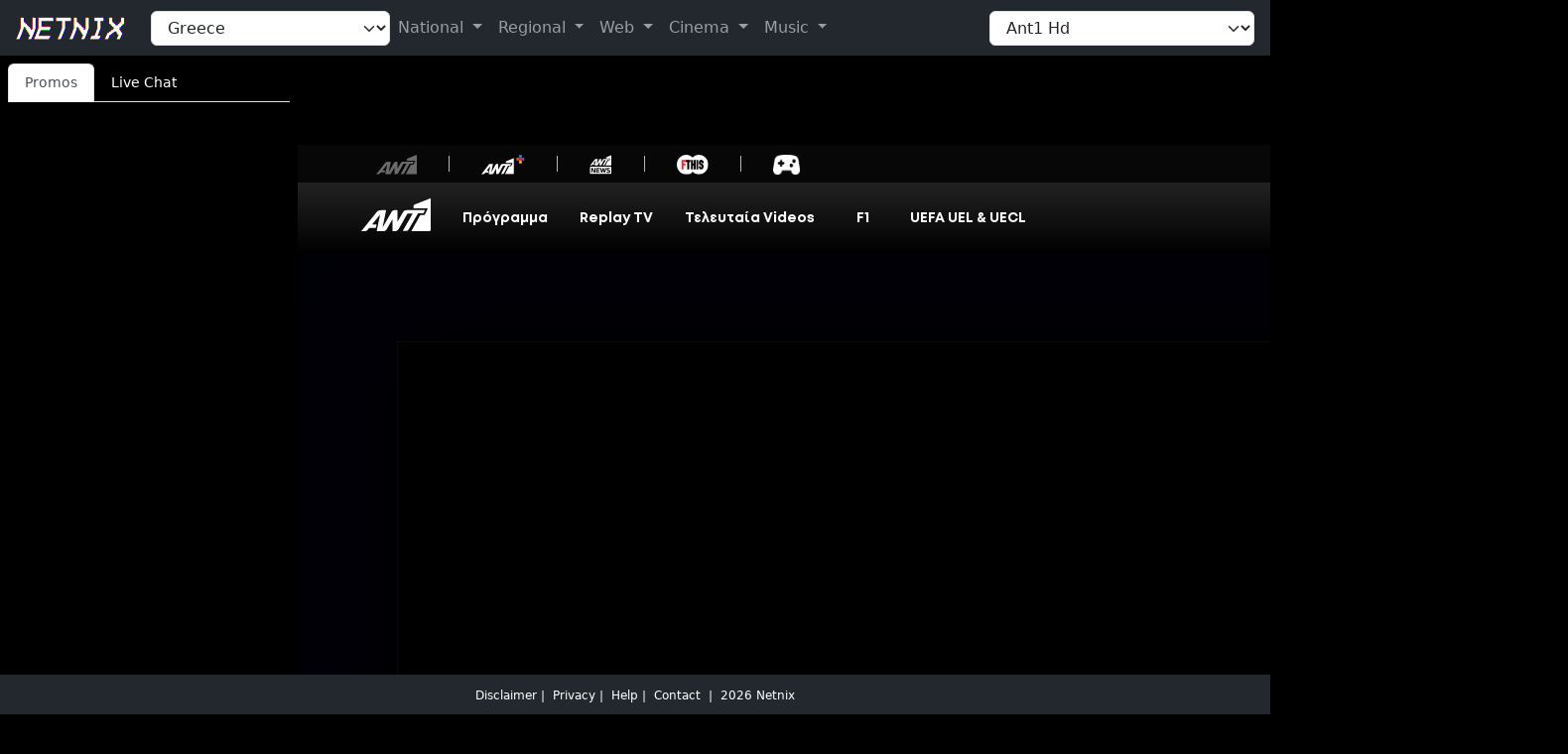

--- FILE ---
content_type: text/html; charset=utf-8
request_url: https://netnix.tv/countries/gr/channels/ant1-hd
body_size: 10220
content:
<!DOCTYPE html>
<html lang="en">
  <head><title>Ant1 Hd - Ελληνική Τηλεόραση | Live Free Greek TV Online - Netnix</title>
<meta name="description" content="Ant1 Hd - Ελληνική Τηλεόραση Live - Δείτε Όλα τα Ελληνικά Κανάλια Τηλεόρασης Online Δωρεάν Watch Live Greek TV Free Streaming">
<meta name="keywords" content="ant1 hd, ελληνική τηλεόραση, ελληνικά κανάλια, greek tv, live, ζωντανή τηλεόραση, online, tv, greece, ελληνικά, κανάλια, ζωντανά, ελλάδα, greek, channels, tileorasi, netnix, netnix.tv">
<meta name="robots" content="index"><meta charset="utf-8" /><meta content="IE=Edge" http-equiv="x-ua-compatible" /><meta content="upgrade-insecure-requests" http-equiv="Content-Security-Policy" /><meta content="/assets/og_image-b9f25b061134706213eb5972be777fa548c233a66a2dce41f90fdb37049a966a.jpg" property="og:image" /><meta content="Netnix | Watch live TV free" property="og:title" /><meta content="Watch live TV on any device free. All national channels included, as well as tens of regional and web TV channels. All in one place, with no clutter, no hassle." property="og:description" /><meta content="https://netnix.tv" property="og:url" /><meta content="website" property="og:type" /><meta content="636019053544003" property="fb:app_id" /><meta content="width=device-width, initial-scale=1" name="viewport" /><link href="/manifest.json" rel="manifest" /><link href="https://pagead2.googlesyndication.com" rel="preconnect" /><link href="https://www.googletagmanager.com" rel="preconnect" /><link href="https://www.google-analytics.com" rel="preconnect" /><link href="https://analytics.netnix.tv" rel="preconnect" /><meta name="csrf-param" content="authenticity_token" />
<meta name="csrf-token" content="z1xCsmS8f8IIVz7sMcBEv83m6MiXYNojPE1wxPi5wSDDmeffYgxOl85Yu_9zDMJpnV8IjaW3nhv8W6fAl83pDw" /><link rel="stylesheet" href="/assets/application-e78849bd34815237f1139e644dfe219c3e0f184454eca10b51bf58c67718a322.css" media="all" /><script type="importmap" data-turbo-track="reload">{
  "imports": {
    "application": "/assets/application-906b71c4e029fa498d1cea77fd03f3d0123e19a74b246f8bf536c04708305de0.js",
    "jquery": "https://cdn.jsdelivr.net/npm/jquery@3.7.1/dist/jquery.min.js",
    "select2": "https://cdn.jsdelivr.net/npm/select2@4.1.0-rc.0/dist/js/select2.min.js",
    "bootstrap": "https://cdn.jsdelivr.net/npm/bootstrap@5.3.3/dist/js/bootstrap.bundle.min.js",
    "cookieconsent": "https://cdn.jsdelivr.net/npm/cookieconsent@3.1.1/build/cookieconsent.min.js",
    "console-ban/dist/console-ban": "https://cdn.jsdelivr.net/npm/console-ban@5.0.0/dist/console-ban.min.js",
    "hls": "https://cdn.jsdelivr.net/npm/hls.js@1.5.20/dist/hls.min.js",
    "fit": "/assets/fit-a6339bf8eac7c0f2a5e597f56e571efd6e350c2b02d943e118606f6fa076f51b.js",
    "video-player": "/assets/video_player-b6f9e9da72ebc86d7a6006c676878df8cbbe6fda11b10168902bca030efc68ca.js"
  }
}</script>
<link rel="modulepreload" href="/assets/application-906b71c4e029fa498d1cea77fd03f3d0123e19a74b246f8bf536c04708305de0.js">
<link rel="modulepreload" href="https://cdn.jsdelivr.net/npm/jquery@3.7.1/dist/jquery.min.js">
<link rel="modulepreload" href="https://cdn.jsdelivr.net/npm/select2@4.1.0-rc.0/dist/js/select2.min.js">
<link rel="modulepreload" href="https://cdn.jsdelivr.net/npm/bootstrap@5.3.3/dist/js/bootstrap.bundle.min.js">
<link rel="modulepreload" href="https://cdn.jsdelivr.net/npm/cookieconsent@3.1.1/build/cookieconsent.min.js">
<link rel="modulepreload" href="https://cdn.jsdelivr.net/npm/console-ban@5.0.0/dist/console-ban.min.js">
<link rel="modulepreload" href="https://cdn.jsdelivr.net/npm/hls.js@1.5.20/dist/hls.min.js">
<link rel="modulepreload" href="/assets/fit-a6339bf8eac7c0f2a5e597f56e571efd6e350c2b02d943e118606f6fa076f51b.js">
<link rel="modulepreload" href="/assets/video_player-b6f9e9da72ebc86d7a6006c676878df8cbbe6fda11b10168902bca030efc68ca.js">
<script type="4ab72baab77596f3b35f18a0-module">import "application"</script><link rel='icon' type='image/png' sizes='32x32' href="/assets/favicon/favicon-32x32v2-db76b5d1aa7c571b67b43f107a75f5405db0c0889eca8be5bc89df8193f44852.png">
<link rel='icon' type='image/png' sizes='16x16' href="/assets/favicon/favicon-16x16v2-7686a0a9df66e30d8f7bd58ab583152674cbbed913b669ede449bd546ae0d5a1.png">
<link rel='mask-icon' href="/assets/favicon/safari-pinned-tabv2-c1b0f60d9933f9040ee16ed455bb420a196beaf7bf7501a4e5018e20d0e5cf5f.svg" color='#131313'>
<link rel='shortcut icon' href="/assets/favicon/faviconv2-53d4a0c9f2173d78ecbe9f83621d6554e26c2ef9e8f685a9c74984fc50d613b7.ico">
<meta name="application-name" content="Netnix">
<meta name='msapplication-TileColor' content='#131313'>
<meta name='theme-color' content='#131313'>

<meta name="mobile-web-app-capable" content="yes">
<meta name="apple-mobile-web-app-title" content="Netnix">
<link rel='apple-touch-icon' sizes='180x180' href="/assets/favicon/apple-touch-iconv2-393015a77041eccef2ea2c7e385ea1903b487c6da666d72adbf3cb6ac80de422.png">
<link rel="apple-touch-startup-image" href="/assets/favicon/apple-splash-2048-2732-a7b0c2fc6a8393873d3173d0fcf78d82dbdc615640614b17222ac3e4abef461e.jpg" media="(device-width: 1024px) and (device-height: 1366px) and (-webkit-device-pixel-ratio: 2) and (orientation: portrait)">
<link rel="apple-touch-startup-image" href="/assets/favicon/apple-splash-2732-2048-4a1999cea7bfd9ed1a8ab6b009da0302bd43045a55e632274bd830c910cd9346.jpg" media="(device-width: 1024px) and (device-height: 1366px) and (-webkit-device-pixel-ratio: 2) and (orientation: landscape)">
<link rel="apple-touch-startup-image" href="/assets/favicon/apple-splash-1668-2388-5922216ffe95c8e9042a2cb8369e1d2565509788bbda7b8e32cc7cae39fb5596.jpg" media="(device-width: 834px) and (device-height: 1194px) and (-webkit-device-pixel-ratio: 2) and (orientation: portrait)">
<link rel="apple-touch-startup-image" href="/assets/favicon/apple-splash-2388-1668-5c54ae0c1227ff903f92fc095710c6d44928aea7c1a69fdd3649a2c301093304.jpg" media="(device-width: 834px) and (device-height: 1194px) and (-webkit-device-pixel-ratio: 2) and (orientation: landscape)">
<link rel="apple-touch-startup-image" href="/assets/favicon/apple-splash-1536-2048-6f0fb878753087120f370d4a76821f0c726b523a281926353545c2c69985fd10.jpg" media="(device-width: 768px) and (device-height: 1024px) and (-webkit-device-pixel-ratio: 2) and (orientation: portrait)">
<link rel="apple-touch-startup-image" href="/assets/favicon/apple-splash-2048-1536-c1261d30b0902f076e861b0476fba02510fcf45daef8676cdddc10abc7c64aa4.jpg" media="(device-width: 768px) and (device-height: 1024px) and (-webkit-device-pixel-ratio: 2) and (orientation: landscape)">
<link rel="apple-touch-startup-image" href="/assets/favicon/apple-splash-1668-2224-9c924f13ae5b1f8855a6cce649e7d3245605e93eaf4b02d9d2cbd240cdbf000d.jpg" media="(device-width: 834px) and (device-height: 1112px) and (-webkit-device-pixel-ratio: 2) and (orientation: portrait)">
<link rel="apple-touch-startup-image" href="/assets/favicon/apple-splash-2224-1668-7bca3eb2d3305621ce1398d29947fff7cd844c74563be5ec8e1ac12821a25811.jpg" media="(device-width: 834px) and (device-height: 1112px) and (-webkit-device-pixel-ratio: 2) and (orientation: landscape)">
<link rel="apple-touch-startup-image" href="/assets/favicon/apple-splash-1620-2160-40ca5cd57ac83c5d69c0e156665a6217af5055866242c16692b4c865135f120e.jpg" media="(device-width: 810px) and (device-height: 1080px) and (-webkit-device-pixel-ratio: 2) and (orientation: portrait)">
<link rel="apple-touch-startup-image" href="/assets/favicon/apple-splash-2160-1620-0083b545fe8fc5cde2600bb525b2c903891d9e3ba17865e14ecd90f29cf4087a.jpg" media="(device-width: 810px) and (device-height: 1080px) and (-webkit-device-pixel-ratio: 2) and (orientation: landscape)">
<link rel="apple-touch-startup-image" href="/assets/favicon/apple-splash-1284-2778-66a92c319958b74474b87eebcf6164baa28962c95530c08b6310f41d15478902.jpg" media="(device-width: 428px) and (device-height: 926px) and (-webkit-device-pixel-ratio: 3) and (orientation: portrait)">
<link rel="apple-touch-startup-image" href="/assets/favicon/apple-splash-2778-1284-762db5937c3c5a8b99e820e1c941aa0ab294e9d430efb291d7277787342ec451.jpg" media="(device-width: 428px) and (device-height: 926px) and (-webkit-device-pixel-ratio: 3) and (orientation: landscape)">
<link rel="apple-touch-startup-image" href="/assets/favicon/apple-splash-1170-2532-b6605c43e29d245d06e02d63128a5d8fe327d59eec4cc8fb74abab9d33bd4082.jpg" media="(device-width: 390px) and (device-height: 844px) and (-webkit-device-pixel-ratio: 3) and (orientation: portrait)">
<link rel="apple-touch-startup-image" href="/assets/favicon/apple-splash-2532-1170-2b7422d7c20c579d47856a4ca70a8804394d3e2d334c1d1801a23c160fa3f778.jpg" media="(device-width: 390px) and (device-height: 844px) and (-webkit-device-pixel-ratio: 3) and (orientation: landscape)">
<link rel="apple-touch-startup-image" href="/assets/favicon/apple-splash-1125-2436-6d47eaabc3f642b951c877922d68fa45b3d9ec49045e03bd6b66b65868177f98.jpg" media="(device-width: 375px) and (device-height: 812px) and (-webkit-device-pixel-ratio: 3) and (orientation: portrait)">
<link rel="apple-touch-startup-image" href="/assets/favicon/apple-splash-2436-1125-cd840ef4d95f4a179ea5629250dbe28ad8e372875ff4f1d88dbe03976f5bfa78.jpg" media="(device-width: 375px) and (device-height: 812px) and (-webkit-device-pixel-ratio: 3) and (orientation: landscape)">
<link rel="apple-touch-startup-image" href="/assets/favicon/apple-splash-1242-2688-eabb242d1995a1887bd882a8e942b921eac1a0bbc1dd49e8b9f75d4892ac4ef1.jpg" media="(device-width: 414px) and (device-height: 896px) and (-webkit-device-pixel-ratio: 3) and (orientation: portrait)">
<link rel="apple-touch-startup-image" href="/assets/favicon/apple-splash-2688-1242-c40ce0e0cd31525fa45f2725347aa84c42ab0f06bf5a19f96af1f5412811d1c8.jpg" media="(device-width: 414px) and (device-height: 896px) and (-webkit-device-pixel-ratio: 3) and (orientation: landscape)">
<link rel="apple-touch-startup-image" href="/assets/favicon/apple-splash-828-1792-2dff299d5c7b7cfe6c66f04c3435dd3393f472560a6433f6c8e0496c229320f6.jpg" media="(device-width: 414px) and (device-height: 896px) and (-webkit-device-pixel-ratio: 2) and (orientation: portrait)">
<link rel="apple-touch-startup-image" href="/assets/favicon/apple-splash-1792-828-4724c4486b83bfc1b50d9c03bd2b905d34b70f4e4fff67ef0a06b21a2b88bbb9.jpg" media="(device-width: 414px) and (device-height: 896px) and (-webkit-device-pixel-ratio: 2) and (orientation: landscape)">
<link rel="apple-touch-startup-image" href="/assets/favicon/apple-splash-1242-2208-53344caecbb16b651eafe0c098440893949e725006e08c7e8f4ea60db0de45ba.jpg" media="(device-width: 414px) and (device-height: 736px) and (-webkit-device-pixel-ratio: 3) and (orientation: portrait)">
<link rel="apple-touch-startup-image" href="/assets/favicon/apple-splash-2208-1242-b0085fe9d6e44b4b35998dc2480e574e1ac33e4470a4d307bb0ab621e27377b2.jpg" media="(device-width: 414px) and (device-height: 736px) and (-webkit-device-pixel-ratio: 3) and (orientation: landscape)">
<link rel="apple-touch-startup-image" href="/assets/favicon/apple-splash-750-1334-290d5265930937cc36db624fc42f3e5dc48f8cf33021cfec2bd27949a6392fc9.jpg" media="(device-width: 375px) and (device-height: 667px) and (-webkit-device-pixel-ratio: 2) and (orientation: portrait)">
<link rel="apple-touch-startup-image" href="/assets/favicon/apple-splash-1334-750-7abbd413558b910f591fe1a2fce28bea2930ae637176fe492a374237586e9963.jpg" media="(device-width: 375px) and (device-height: 667px) and (-webkit-device-pixel-ratio: 2) and (orientation: landscape)">
<link rel="apple-touch-startup-image" href="/assets/favicon/apple-splash-640-1136-c3919f4cc924eba6bf6840dcca791976448eba25c9d39e60b289f57c45843839.jpg" media="(device-width: 320px) and (device-height: 568px) and (-webkit-device-pixel-ratio: 2) and (orientation: portrait)">
<link rel="apple-touch-startup-image" href="/assets/favicon/apple-splash-1136-640-ac31bbf6e0c75b85cadf4f272c166765dbe3968aa1b9294215a5c8516b9ac7e5.jpg" media="(device-width: 320px) and (device-height: 568px) and (-webkit-device-pixel-ratio: 2) and (orientation: landscape)">
</head>
  <body class="body-container">


      <nav class="navbar navbar-expand-lg navbar-dark fixed-top bg-netnix-dark">
  <a class="navbar-brand d-flex" href="/"><img border="0" src="/assets/netnix-0f1a4a1ba621bcbff0a174d4a7601ae944791a4370a9820c263309b8d13574c6.png" loading="lazy" /></a>

  <button class="install-btn">Install</button>

  <button class="navbar-toggler" type="button"
                                 data-bs-toggle="collapse"
                                 data-bs-target="#navbarSupportedContent"
                                 aria-controls="navbarSupportedContent"
                                 aria-expanded="false"
                                 aria-label="Toggle navigation">

    <span class="navbar-toggler-icon"></span>
  </button>

  <div id="navbarSupportedContent" class="collapse navbar-collapse collapsable-menu">
    <div class="select2-country-container">
      <select name="country_name" id="country_name" class="select2-country form-select"><option selected="selected" value="GR">Greece</option>
<option value="AF">Afghanistan</option>
<option value="AL">Albania</option>
<option value="AM">Armenia</option>
<option value="AU">Australia</option>
<option value="AT">Austria</option>
<option value="BD">Bangladesh</option>
<option value="BE">Belgium</option>
<option value="BG">Bulgaria</option>
<option value="CA">Canada</option>
<option value="HR">Croatia</option>
<option value="CY">Cyprus</option>
<option value="CZ">Czech Republic</option>
<option value="EG">Egypt</option>
<option value="EE">Estonia</option>
<option value="FI">Finland</option>
<option value="FR">France</option>
<option value="GE">Georgia</option>
<option value="DE">Germany</option>
<option value="HU">Hungary</option>
<option value="IN">India</option>
<option value="IR">Iran</option>
<option value="IQ">Iraq</option>
<option value="IL">Israel</option>
<option value="IT">Italy</option>
<option value="LV">Latvia</option>
<option value="LU">Luxembourg</option>
<option value="MY">Malaysia</option>
<option value="MX">Mexico</option>
<option value="MD">Moldova</option>
<option value="NL">Netherlands</option>
<option value="NZ">New Zealand</option>
<option value="NO">Norway</option>
<option value="PK">Pakistan</option>
<option value="PL">Poland</option>
<option value="RO">Romania</option>
<option value="SA">Saudi Arabia</option>
<option value="RS">Serbia</option>
<option value="SK">Slovakia</option>
<option value="ES">Spain</option>
<option value="SE">Sweden</option>
<option value="CH">Switzerland</option>
<option value="SY">Syria</option>
<option value="TR">Turkey</option>
<option value="UA">Ukraine</option>
<option value="AE">United Arab Emirates</option>
<option value="UK">United Kingdom</option></select>
    </div>

    <ul class="navbar-nav me-auto">
        <li class="nav-item dropdown">
  <a
    id="navbarDropdown"
    class="nav-link dropdown-toggle"
    href="#"
    role="button"
    data-bs-toggle="dropdown"
    aria-expanded="false"
    >
    National
  </a>
  <div class="dropdown-menu channel-dropdown" aria-labelledby="navbarDropdown">
            <div class="dropdown-item">
              <a href="/countries/gr/channels/alpha-hd"><img border="0" src="https://netnix.tv/rails/active_storage/blobs/redirect/eyJfcmFpbHMiOnsibWVzc2FnZSI6IkJBaHBBZjg9IiwiZXhwIjpudWxsLCJwdXIiOiJibG9iX2lkIn19--1c4fab7a4a1ee80a01773e1f75ee0a78313951e0/alpha.png" loading="lazy" /></a>
            </div>
              <div class="dropdown-divider channel-divider"></div>
            <div class="dropdown-item">
              <a href="/countries/gr/channels/ant1-hd"><img border="0" src="https://netnix.tv/rails/active_storage/blobs/redirect/eyJfcmFpbHMiOnsibWVzc2FnZSI6IkJBaHBBZjQ9IiwiZXhwIjpudWxsLCJwdXIiOiJibG9iX2lkIn19--090f7d5892170c5e810e671dceec6b6ccbe2ddfd/ant1.png" loading="lazy" /></a>
            </div>
              <div class="dropdown-divider channel-divider"></div>
            <div class="dropdown-item">
              <a href="/countries/gr/channels/ert-news"><img border="0" src="https://netnix.tv/rails/active_storage/blobs/redirect/eyJfcmFpbHMiOnsibWVzc2FnZSI6IkJBaHBBcGdCIiwiZXhwIjpudWxsLCJwdXIiOiJibG9iX2lkIn19--42e1e26ef81679414224eaf6c1562c5fe2665a87/logo_ert_news.png" loading="lazy" /></a>
            </div>
              <div class="dropdown-divider channel-divider"></div>
            <div class="dropdown-item">
              <a href="/countries/gr/channels/ert1-hd"><img border="0" src="https://netnix.tv/rails/active_storage/blobs/redirect/eyJfcmFpbHMiOnsibWVzc2FnZSI6IkJBaHBBZU09IiwiZXhwIjpudWxsLCJwdXIiOiJibG9iX2lkIn19--5202ae4368cf6dd6a161728ed219b99982ded921/ert1.png" loading="lazy" /></a>
            </div>
              <div class="dropdown-divider channel-divider"></div>
            <div class="dropdown-item">
              <a href="/countries/gr/channels/ert2-hd"><img border="0" src="https://netnix.tv/rails/active_storage/blobs/redirect/eyJfcmFpbHMiOnsibWVzc2FnZSI6IkJBaHBBZVE9IiwiZXhwIjpudWxsLCJwdXIiOiJibG9iX2lkIn19--92c99848e424869f2df8b714966d03cb995ebd7d/ert2.png" loading="lazy" /></a>
            </div>
              <div class="dropdown-divider channel-divider"></div>
            <div class="dropdown-item">
              <a href="/countries/gr/channels/ert3-hd"><img border="0" src="https://netnix.tv/rails/active_storage/blobs/redirect/eyJfcmFpbHMiOnsibWVzc2FnZSI6IkJBaHBBZVU9IiwiZXhwIjpudWxsLCJwdXIiOiJibG9iX2lkIn19--0e72aaeb4404ee02a9b9db6436e0d2e83004c377/ert3.png" loading="lazy" /></a>
            </div>
              <div class="dropdown-divider channel-divider"></div>
            <div class="dropdown-item">
              <a href="/countries/gr/channels/euronews"><img border="0" src="https://netnix.tv/rails/active_storage/blobs/redirect/eyJfcmFpbHMiOnsibWVzc2FnZSI6IkJBaHBBZmM9IiwiZXhwIjpudWxsLCJwdXIiOiJibG9iX2lkIn19--bb3c377e7094d75ca9dc9a3386d0c2269b74896e/euronews.png" loading="lazy" /></a>
            </div>
              <div class="dropdown-divider channel-divider"></div>
            <div class="dropdown-item">
              <a href="/countries/gr/channels/m-tv-hd"><img border="0" src="https://netnix.tv/rails/active_storage/blobs/redirect/eyJfcmFpbHMiOnsibWVzc2FnZSI6IkJBaHBBa0lCIiwiZXhwIjpudWxsLCJwdXIiOiJibG9iX2lkIn19--7368589bf3fc669d69e6eab7b03745517c5a8e8f/mak_tv.png" loading="lazy" /></a>
            </div>
              <div class="dropdown-divider channel-divider"></div>
            <div class="dropdown-item">
              <a href="/countries/gr/channels/mega-hd"><img border="0" src="https://netnix.tv/rails/active_storage/blobs/redirect/eyJfcmFpbHMiOnsibWVzc2FnZSI6IkJBaHBBZ0lCIiwiZXhwIjpudWxsLCJwdXIiOiJibG9iX2lkIn19--6cd014e4dfb215f044d5cf4a531a4ba409b4088f/mega.png" loading="lazy" /></a>
            </div>
              <div class="dropdown-divider channel-divider"></div>
            <div class="dropdown-item">
              <a href="/countries/gr/channels/open-tv-hd"><img border="0" src="https://netnix.tv/rails/active_storage/blobs/redirect/eyJfcmFpbHMiOnsibWVzc2FnZSI6IkJBaHBBZ0VCIiwiZXhwIjpudWxsLCJwdXIiOiJibG9iX2lkIn19--db0f80110c586cb96780cf8f74ac7453c22347d8/open.png" loading="lazy" /></a>
            </div>
              <div class="dropdown-divider channel-divider"></div>
            <div class="dropdown-item">
              <a href="/countries/gr/channels/skai-hd"><img border="0" src="https://netnix.tv/rails/active_storage/blobs/redirect/eyJfcmFpbHMiOnsibWVzc2FnZSI6IkJBaHBBZ0FCIiwiZXhwIjpudWxsLCJwdXIiOiJibG9iX2lkIn19--523c8169103ec2ddc8eacefb10351d6b57110a59/skai.png" loading="lazy" /></a>
            </div>
              <div class="dropdown-divider channel-divider"></div>
            <div class="dropdown-item">
              <a href="/countries/gr/channels/skai-hd-bup1"><img border="0" src="https://netnix.tv/rails/active_storage/blobs/redirect/eyJfcmFpbHMiOnsibWVzc2FnZSI6IkJBaHBBamtCIiwiZXhwIjpudWxsLCJwdXIiOiJibG9iX2lkIn19--4ed492b3b9cb15c84c9b76b5849040464ed9d3ba/skai.png" loading="lazy" /></a>
            </div>
              <div class="dropdown-divider channel-divider"></div>
            <div class="dropdown-item">
              <a href="/countries/gr/channels/skai-hd-bup2"><img border="0" src="https://netnix.tv/rails/active_storage/blobs/redirect/eyJfcmFpbHMiOnsibWVzc2FnZSI6IkJBaHBBam9CIiwiZXhwIjpudWxsLCJwdXIiOiJibG9iX2lkIn19--65c12fe8d9629f2f3a0a1d5e33c97e9c313d79cc/skai.png" loading="lazy" /></a>
            </div>
              <div class="dropdown-divider channel-divider"></div>
            <div class="dropdown-item">
              <a href="/countries/gr/channels/star-hd"><img border="0" src="https://netnix.tv/rails/active_storage/blobs/redirect/eyJfcmFpbHMiOnsibWVzc2FnZSI6IkJBaHBBZ1VCIiwiZXhwIjpudWxsLCJwdXIiOiJibG9iX2lkIn19--2294a9e120e14543e55b48f72ee51d7da6e2574d/star.png" loading="lazy" /></a>
            </div>
              <div class="dropdown-divider channel-divider"></div>
            <div class="dropdown-item">
              <a href="/countries/gr/channels/star-international"><img border="0" src="https://i.imgur.com/AazwSEQ.png" loading="lazy" /></a>
            </div>
  </div>
</li>

        <li class="nav-item dropdown">
  <a
    id="navbarDropdown"
    class="nav-link dropdown-toggle"
    href="#"
    role="button"
    data-bs-toggle="dropdown"
    aria-expanded="false"
    >
    Regional
  </a>
  <div class="dropdown-menu channel-dropdown" aria-labelledby="navbarDropdown">
            <div class="dropdown-item">
              <a href="/countries/gr/channels/action-24"><img border="0" src="https://netnix.tv/rails/active_storage/blobs/redirect/eyJfcmFpbHMiOnsibWVzc2FnZSI6IkJBaHBBbmNCIiwiZXhwIjpudWxsLCJwdXIiOiJibG9iX2lkIn19--44cb8114b1bfcca4c240f33f72b7d63af43e0592/action_24.png" loading="lazy" /></a>
            </div>
              <div class="dropdown-divider channel-divider"></div>
            <div class="dropdown-item">
              <a href="/countries/gr/channels/alert"><img border="0" src="https://netnix.tv/rails/active_storage/blobs/redirect/eyJfcmFpbHMiOnsibWVzc2FnZSI6IkJBaHBBZzRCIiwiZXhwIjpudWxsLCJwdXIiOiJibG9iX2lkIn19--b13294a3ff8a78c6e1ae6e1038e1d06baed8f0c7/sunny.png" loading="lazy" /></a>
            </div>
              <div class="dropdown-divider channel-divider"></div>
            <div class="dropdown-item">
              <a href="/countries/gr/channels/alfa"><img border="0" src="https://netnix.tv/rails/active_storage/blobs/redirect/eyJfcmFpbHMiOnsibWVzc2FnZSI6IkJBaHBBamNCIiwiZXhwIjpudWxsLCJwdXIiOiJibG9iX2lkIn19--e4983775f6d01ebe429864437c71601b71766176/alfa.png" loading="lazy" /></a>
            </div>
              <div class="dropdown-divider channel-divider"></div>
            <div class="dropdown-item">
              <a href="/countries/gr/channels/art-tv"><img border="0" src="https://netnix.tv/rails/active_storage/blobs/redirect/eyJfcmFpbHMiOnsibWVzc2FnZSI6IkJBaHBBbWtCIiwiZXhwIjpudWxsLCJwdXIiOiJibG9iX2lkIn19--1b897b86ac6935a612b5ce9cc3a048a39904d128/art_tv_logo.png" loading="lazy" /></a>
            </div>
              <div class="dropdown-divider channel-divider"></div>
            <div class="dropdown-item">
              <a href="/countries/gr/channels/astra-tv"><img border="0" src="https://netnix.tv/rails/active_storage/blobs/redirect/eyJfcmFpbHMiOnsibWVzc2FnZSI6IkJBaHBBa2tCIiwiZXhwIjpudWxsLCJwdXIiOiJibG9iX2lkIn19--19a2b705fc354594ddca23c14019cbc013c4c4e5/astra_tv.png" loading="lazy" /></a>
            </div>
              <div class="dropdown-divider channel-divider"></div>
            <div class="dropdown-item">
              <a href="/countries/gr/channels/blue-sky"><img border="0" src="https://netnix.tv/rails/active_storage/blobs/redirect/eyJfcmFpbHMiOnsibWVzc2FnZSI6IkJBaHBBZms9IiwiZXhwIjpudWxsLCJwdXIiOiJibG9iX2lkIn19--ff559695c7cab35b9817df7c5b7bfcd3bafe9986/blue_sky.png" loading="lazy" /></a>
            </div>
              <div class="dropdown-divider channel-divider"></div>
            <div class="dropdown-item">
              <a href="/countries/gr/channels/center-tv"><img border="0" src="https://netnix.tv/rails/active_storage/blobs/redirect/eyJfcmFpbHMiOnsibWVzc2FnZSI6IkJBaHBBbElCIiwiZXhwIjpudWxsLCJwdXIiOiJibG9iX2lkIn19--5f98bad1585af46c8a09b6d2aca28202261f5963/center_tv.png" loading="lazy" /></a>
            </div>
              <div class="dropdown-divider channel-divider"></div>
            <div class="dropdown-item">
              <a href="/countries/gr/channels/corfu-channel"><img border="0" src="https://netnix.tv/rails/active_storage/blobs/redirect/eyJfcmFpbHMiOnsibWVzc2FnZSI6IkJBaHBBajhCIiwiZXhwIjpudWxsLCJwdXIiOiJibG9iX2lkIn19--e48a2bb92e06fc39db748907b5e1b6bb0f9e09fe/corfu.jpg" loading="lazy" /></a>
            </div>
              <div class="dropdown-divider channel-divider"></div>
            <div class="dropdown-item">
              <a href="/countries/gr/channels/creta"><img border="0" src="https://netnix.tv/rails/active_storage/blobs/redirect/eyJfcmFpbHMiOnsibWVzc2FnZSI6IkJBaHBBaklCIiwiZXhwIjpudWxsLCJwdXIiOiJibG9iX2lkIn19--95c9afd81858023ea69f9c21549b552dfad47e68/tv_creta.png" loading="lazy" /></a>
            </div>
              <div class="dropdown-divider channel-divider"></div>
            <div class="dropdown-item">
              <a href="/countries/gr/channels/dion"><img border="0" src="https://netnix.tv/rails/active_storage/blobs/redirect/eyJfcmFpbHMiOnsibWVzc2FnZSI6IkJBaHBBb3NCIiwiZXhwIjpudWxsLCJwdXIiOiJibG9iX2lkIn19--409c28f4dd25d03da962f2ccd94dda562377dcc8/dion.png" loading="lazy" /></a>
            </div>
              <div class="dropdown-divider channel-divider"></div>
            <div class="dropdown-item">
              <a href="/countries/gr/channels/dion-tv">Dion Tv</a>
            </div>
              <div class="dropdown-divider channel-divider"></div>
            <div class="dropdown-item">
              <a href="/countries/gr/channels/egnatia-tv"><img border="0" src="https://netnix.tv/rails/active_storage/blobs/redirect/eyJfcmFpbHMiOnsibWVzc2FnZSI6IkJBaHBBaXdCIiwiZXhwIjpudWxsLCJwdXIiOiJibG9iX2lkIn19--d10842446a1d0744b4472141ea526f9de52a1399/egnatia.png" loading="lazy" /></a>
            </div>
              <div class="dropdown-divider channel-divider"></div>
            <div class="dropdown-item">
              <a href="/countries/gr/channels/epirus-tv1"><img border="0" src="https://netnix.tv/rails/active_storage/blobs/redirect/eyJfcmFpbHMiOnsibWVzc2FnZSI6IkJBaHBBbE1CIiwiZXhwIjpudWxsLCJwdXIiOiJibG9iX2lkIn19--8b6bf7fa645b1d2c04a962d4e2f59c928d7c8773/logo.png" loading="lazy" /></a>
            </div>
              <div class="dropdown-divider channel-divider"></div>
            <div class="dropdown-item">
              <a href="/countries/gr/channels/euro-tv"><img border="0" src="https://netnix.tv/rails/active_storage/blobs/redirect/eyJfcmFpbHMiOnsibWVzc2FnZSI6IkJBaHBBb2dCIiwiZXhwIjpudWxsLCJwdXIiOiJibG9iX2lkIn19--09f9c2c8940d23db8f84bf242dd4624a17197fbb/euro-tv.png" loading="lazy" /></a>
            </div>
              <div class="dropdown-divider channel-divider"></div>
            <div class="dropdown-item">
              <a href="/countries/gr/channels/flash-tv"><img border="0" src="https://netnix.tv/rails/active_storage/blobs/redirect/eyJfcmFpbHMiOnsibWVzc2FnZSI6IkJBaHBBbGNCIiwiZXhwIjpudWxsLCJwdXIiOiJibG9iX2lkIn19--20be1a73b29237e43642374d7507a9266b2b7a60/flashtv.png" loading="lazy" /></a>
            </div>
              <div class="dropdown-divider channel-divider"></div>
            <div class="dropdown-item">
              <a href="/countries/gr/channels/formedia-tv"><img border="0" src="https://netnix.tv/rails/active_storage/blobs/redirect/eyJfcmFpbHMiOnsibWVzc2FnZSI6IkJBaHBBbFlCIiwiZXhwIjpudWxsLCJwdXIiOiJibG9iX2lkIn19--d58a6cd4b5ec5cff952f23ee2347d27abf2f5ed6/ForMediaTvLogo.png" loading="lazy" /></a>
            </div>
              <div class="dropdown-divider channel-divider"></div>
            <div class="dropdown-item">
              <a href="/countries/gr/channels/gnomi-tv"><img border="0" src="https://netnix.tv/rails/active_storage/blobs/redirect/eyJfcmFpbHMiOnsibWVzc2FnZSI6IkJBaHBBbFVCIiwiZXhwIjpudWxsLCJwdXIiOiJibG9iX2lkIn19--76679323ef8e5fd615460e5712255845cf8f8a9f/gnomi_logo.png" loading="lazy" /></a>
            </div>
              <div class="dropdown-divider channel-divider"></div>
            <div class="dropdown-item">
              <a href="/countries/gr/channels/hlektra-tv"><img border="0" src="https://netnix.tv/rails/active_storage/blobs/redirect/eyJfcmFpbHMiOnsibWVzc2FnZSI6IkJBaHBBbXNCIiwiZXhwIjpudWxsLCJwdXIiOiJibG9iX2lkIn19--776257cc4a2943da538d0f2635f5470d247b4563/ilektra.png" loading="lazy" /></a>
            </div>
              <div class="dropdown-divider channel-divider"></div>
            <div class="dropdown-item">
              <a href="/countries/gr/channels/ionian"><img border="0" src="https://netnix.tv/rails/active_storage/blobs/redirect/eyJfcmFpbHMiOnsibWVzc2FnZSI6IkJBaHBBZzhCIiwiZXhwIjpudWxsLCJwdXIiOiJibG9iX2lkIn19--d9cd612a8826150d67308d6c29b1e06b042a4a2a/ionian.png" loading="lazy" /></a>
            </div>
              <div class="dropdown-divider channel-divider"></div>
            <div class="dropdown-item">
              <a href="/countries/gr/channels/kontra"><img border="0" src="https://netnix.tv/rails/active_storage/blobs/redirect/eyJfcmFpbHMiOnsibWVzc2FnZSI6IkJBaHBBZWM9IiwiZXhwIjpudWxsLCJwdXIiOiJibG9iX2lkIn19--75171957e62d6cd2384acc69df59d9d5b73252da/kontra.png" loading="lazy" /></a>
            </div>
              <div class="dropdown-divider channel-divider"></div>
            <div class="dropdown-item">
              <a href="/countries/gr/channels/kos-tv"><img border="0" src="https://netnix.tv/rails/active_storage/blobs/redirect/eyJfcmFpbHMiOnsibWVzc2FnZSI6IkJBaHBBb1VCIiwiZXhwIjpudWxsLCJwdXIiOiJibG9iX2lkIn19--23fbadef13b5325dd237345b86a5a51b46770281/kos.png" loading="lazy" /></a>
            </div>
              <div class="dropdown-divider channel-divider"></div>
            <div class="dropdown-item">
              <a href="/countries/gr/channels/krhth-1"><img border="0" src="https://netnix.tv/rails/active_storage/blobs/redirect/eyJfcmFpbHMiOnsibWVzc2FnZSI6IkJBaHBBbjBCIiwiZXhwIjpudWxsLCJwdXIiOiJibG9iX2lkIn19--1f81a6645680490a04f36c6e1021385ef46a31d1/kriti1.png" loading="lazy" /></a>
            </div>
              <div class="dropdown-divider channel-divider"></div>
            <div class="dropdown-item">
              <a href="/countries/gr/channels/krhth-tv"><img border="0" src="https://netnix.tv/rails/active_storage/blobs/redirect/eyJfcmFpbHMiOnsibWVzc2FnZSI6IkJBaHBBbW9CIiwiZXhwIjpudWxsLCJwdXIiOiJibG9iX2lkIn19--1d658d3c8585a1b33c2c48b985aa693a18c99fb5/kriti_tv.png" loading="lazy" /></a>
            </div>
              <div class="dropdown-divider channel-divider"></div>
            <div class="dropdown-item">
              <a href="/countries/gr/channels/lychnos"><img border="0" src="https://netnix.tv/rails/active_storage/blobs/redirect/eyJfcmFpbHMiOnsibWVzc2FnZSI6IkJBaHBBZXc9IiwiZXhwIjpudWxsLCJwdXIiOiJibG9iX2lkIn19--fd44f8caffda2676f05401e03690734310ddf636/lychnos.png" loading="lazy" /></a>
            </div>
              <div class="dropdown-divider channel-divider"></div>
            <div class="dropdown-item">
              <a href="/countries/gr/channels/mesogeios-tv"><img border="0" src="https://netnix.tv/rails/active_storage/blobs/redirect/eyJfcmFpbHMiOnsibWVzc2FnZSI6IkJBaHBBazBCIiwiZXhwIjpudWxsLCJwdXIiOiJibG9iX2lkIn19--b4459df2814a7e95e7719098903b16e6198d60fd/mesogeios.png" loading="lazy" /></a>
            </div>
              <div class="dropdown-divider channel-divider"></div>
            <div class="dropdown-item">
              <a href="/countries/gr/channels/nea-tv"><img border="0" src="https://netnix.tv/rails/active_storage/blobs/redirect/eyJfcmFpbHMiOnsibWVzc2FnZSI6IkJBaHBBaEFCIiwiZXhwIjpudWxsLCJwdXIiOiJibG9iX2lkIn19--078994098e6455d415812869ba2e316d73d010f5/nea_tv.png" loading="lazy" /></a>
            </div>
              <div class="dropdown-divider channel-divider"></div>
            <div class="dropdown-item">
              <a href="/countries/gr/channels/one-tv"><img border="0" src="https://netnix.tv/rails/active_storage/blobs/redirect/eyJfcmFpbHMiOnsibWVzc2FnZSI6IkJBaHBBbHNCIiwiZXhwIjpudWxsLCJwdXIiOiJibG9iX2lkIn19--ebbfa2a7bb5cee95721bf3096f7fc43355c70242/One_Channel_Logo_2019.png" loading="lazy" /></a>
            </div>
              <div class="dropdown-divider channel-divider"></div>
            <div class="dropdown-item">
              <a href="/countries/gr/channels/pella-tv"><img border="0" src="https://netnix.tv/rails/active_storage/blobs/redirect/eyJfcmFpbHMiOnsibWVzc2FnZSI6IkJBaHBBaXNCIiwiZXhwIjpudWxsLCJwdXIiOiJibG9iX2lkIn19--c946c54b2c76986ca5b31a1308b543757bc44490/pella.jpg" loading="lazy" /></a>
            </div>
              <div class="dropdown-divider channel-divider"></div>
            <div class="dropdown-item">
              <a href="/countries/gr/channels/pro-news"><img border="0" src="https://netnix.tv/rails/active_storage/blobs/redirect/eyJfcmFpbHMiOnsibWVzc2FnZSI6IkJBaHBBbG9CIiwiZXhwIjpudWxsLCJwdXIiOiJibG9iX2lkIn19--5cf7dcb9047d6369bf6b69cd8453b578898744cb/svgexport-1.png" loading="lazy" /></a>
            </div>
              <div class="dropdown-divider channel-divider"></div>
            <div class="dropdown-item">
              <a href="/countries/gr/channels/pro-news-bup"><img border="0" src="https://i.imgur.com/pX9UBuZ.jpg" loading="lazy" /></a>
            </div>
              <div class="dropdown-divider channel-divider"></div>
            <div class="dropdown-item">
              <a href="/countries/gr/channels/sat"><img border="0" src="https://netnix.tv/rails/active_storage/blobs/redirect/eyJfcmFpbHMiOnsibWVzc2FnZSI6IkJBaHBBa29CIiwiZXhwIjpudWxsLCJwdXIiOiJibG9iX2lkIn19--5bba735ad60dcd1a86c32093ff9f42c72a5d0dbe/sat.png" loading="lazy" /></a>
            </div>
              <div class="dropdown-divider channel-divider"></div>
            <div class="dropdown-item">
              <a href="/countries/gr/channels/star-b-e">Star B E</a>
            </div>
              <div class="dropdown-divider channel-divider"></div>
            <div class="dropdown-item">
              <a href="/countries/gr/channels/star-kentrikis-elladas"><img border="0" src="https://netnix.tv/rails/active_storage/blobs/redirect/eyJfcmFpbHMiOnsibWVzc2FnZSI6IkJBaHBBbWNCIiwiZXhwIjpudWxsLCJwdXIiOiJibG9iX2lkIn19--46f6861d96708ab2d0af82ec57f65f206f40a52a/star_k_e.png" loading="lazy" /></a>
            </div>
              <div class="dropdown-divider channel-divider"></div>
            <div class="dropdown-item">
              <a href="/countries/gr/channels/star-voreiou-ellados"><img border="0" src="https://netnix.tv/rails/active_storage/blobs/redirect/eyJfcmFpbHMiOnsibWVzc2FnZSI6IkJBaHBBbzRCIiwiZXhwIjpudWxsLCJwdXIiOiJibG9iX2lkIn19--6a6f485e92a79e4a17a3636171773b80b79123ff/star_voreiou_ellados.png" loading="lazy" /></a>
            </div>
              <div class="dropdown-divider channel-divider"></div>
            <div class="dropdown-item">
              <a href="/countries/gr/channels/start-tv"><img border="0" src="https://netnix.tv/rails/active_storage/blobs/redirect/eyJfcmFpbHMiOnsibWVzc2FnZSI6IkJBaHBBaEVCIiwiZXhwIjpudWxsLCJwdXIiOiJibG9iX2lkIn19--559b824072e76a2eed91aed312d81fd87d06c682/start_tv.png" loading="lazy" /></a>
            </div>
              <div class="dropdown-divider channel-divider"></div>
            <div class="dropdown-item">
              <a href="/countries/gr/channels/tele-krhth"><img border="0" src="https://netnix.tv/rails/active_storage/blobs/redirect/eyJfcmFpbHMiOnsibWVzc2FnZSI6IkJBaHBBbXdCIiwiZXhwIjpudWxsLCJwdXIiOiJibG9iX2lkIn19--d051d2428f25fbf2db805ccbda656b1196e96b14/tele_kriti.png" loading="lazy" /></a>
            </div>
              <div class="dropdown-divider channel-divider"></div>
            <div class="dropdown-item">
              <a href="/countries/gr/channels/thessalia-tv"><img border="0" src="https://netnix.tv/rails/active_storage/blobs/redirect/eyJfcmFpbHMiOnsibWVzc2FnZSI6IkJBaHBBbTBCIiwiZXhwIjpudWxsLCJwdXIiOiJibG9iX2lkIn19--ac723dd6aa41ef7f48a79a35f754948164127fed/thessalia.png" loading="lazy" /></a>
            </div>
              <div class="dropdown-divider channel-divider"></div>
            <div class="dropdown-item">
              <a href="/countries/gr/channels/tv-kosmos"><img border="0" src="https://netnix.tv/rails/active_storage/blobs/redirect/eyJfcmFpbHMiOnsibWVzc2FnZSI6IkJBaHBBaGdCIiwiZXhwIjpudWxsLCJwdXIiOiJibG9iX2lkIn19--4af9b1198f5914655893b933a2caae2de0ad8689/kosmos_tv.png" loading="lazy" /></a>
            </div>
              <div class="dropdown-divider channel-divider"></div>
            <div class="dropdown-item">
              <a href="/countries/gr/channels/vergina"><img border="0" src="https://netnix.tv/rails/active_storage/blobs/redirect/eyJfcmFpbHMiOnsibWVzc2FnZSI6IkJBaHBBa2dCIiwiZXhwIjpudWxsLCJwdXIiOiJibG9iX2lkIn19--7f15cad7acfdabecd4ee642633aba4fa014e7f1b/vergina.png" loading="lazy" /></a>
            </div>
  </div>
</li>

        <li class="nav-item dropdown">
  <a
    id="navbarDropdown"
    class="nav-link dropdown-toggle"
    href="#"
    role="button"
    data-bs-toggle="dropdown"
    aria-expanded="false"
    >
    Web
  </a>
  <div class="dropdown-menu channel-dropdown" aria-labelledby="navbarDropdown">
            <div class="dropdown-item">
              <a href="/countries/gr/channels/athens-geo-tv">Athens Geo Tv</a>
            </div>
              <div class="dropdown-divider channel-divider"></div>
            <div class="dropdown-item">
              <a href="/countries/gr/channels/choice-tv">Choice Tv</a>
            </div>
              <div class="dropdown-divider channel-divider"></div>
            <div class="dropdown-item">
              <a href="/countries/gr/channels/destination-greece-tv"><img border="0" src="https://i.imgur.com/e4umCKP.jpg" loading="lazy" /></a>
            </div>
              <div class="dropdown-divider channel-divider"></div>
            <div class="dropdown-item">
              <a href="/countries/gr/channels/ekklhsia-tv-hd"><img border="0" src="https://netnix.tv/rails/active_storage/blobs/redirect/eyJfcmFpbHMiOnsibWVzc2FnZSI6IkJBaHBBaDRCIiwiZXhwIjpudWxsLCJwdXIiOiJibG9iX2lkIn19--329252da38358d9a0d2aef278d1411077635eb8c/ecclesia_tv.jpg" loading="lazy" /></a>
            </div>
              <div class="dropdown-divider channel-divider"></div>
            <div class="dropdown-item">
              <a href="/countries/gr/channels/ellada-tv">Ellada Tv</a>
            </div>
              <div class="dropdown-divider channel-divider"></div>
            <div class="dropdown-item">
              <a href="/countries/gr/channels/ellas-world">Ellas World</a>
            </div>
              <div class="dropdown-divider channel-divider"></div>
            <div class="dropdown-item">
              <a href="/countries/gr/channels/ellinikos-fm"><img border="0" src="https://netnix.tv/rails/active_storage/blobs/redirect/eyJfcmFpbHMiOnsibWVzc2FnZSI6IkJBaHBBZmc9IiwiZXhwIjpudWxsLCJwdXIiOiJibG9iX2lkIn19--f3cd9df4a208563f99111b144b51c9cb471fcdd9/ellinikos_fm.jpg" loading="lazy" /></a>
            </div>
              <div class="dropdown-divider channel-divider"></div>
            <div class="dropdown-item">
              <a href="/countries/gr/channels/grd-channel"><img border="0" src="https://netnix.tv/rails/active_storage/blobs/redirect/eyJfcmFpbHMiOnsibWVzc2FnZSI6IkJBaHBBbDBCIiwiZXhwIjpudWxsLCJwdXIiOiJibG9iX2lkIn19--e137670a691cd1f526c51f58636a1b4f1870bfdf/grd-channel-logo.png" loading="lazy" /></a>
            </div>
              <div class="dropdown-divider channel-divider"></div>
            <div class="dropdown-item">
              <a href="/countries/gr/channels/hellenic-tv"><img border="0" src="https://netnix.tv/rails/active_storage/blobs/redirect/eyJfcmFpbHMiOnsibWVzc2FnZSI6IkJBaHBBaUVCIiwiZXhwIjpudWxsLCJwdXIiOiJibG9iX2lkIn19--76e70afa0f05071fcc3421a5d6e7d7975cef46c3/hellenic_tv.jpg" loading="lazy" /></a>
            </div>
              <div class="dropdown-divider channel-divider"></div>
            <div class="dropdown-item">
              <a href="/countries/gr/channels/mad-world">Mad World</a>
            </div>
              <div class="dropdown-divider channel-divider"></div>
            <div class="dropdown-item">
              <a href="/countries/gr/channels/mega-news">Mega News</a>
            </div>
              <div class="dropdown-divider channel-divider"></div>
            <div class="dropdown-item">
              <a href="/countries/gr/channels/montreal-greek-tv"><img border="0" src="https://i.imgur.com/y58Jkj8.png" loading="lazy" /></a>
            </div>
              <div class="dropdown-divider channel-divider"></div>
            <div class="dropdown-item">
              <a href="/countries/gr/channels/notioi-tv"><img border="0" src="https://netnix.tv/rails/active_storage/blobs/redirect/eyJfcmFpbHMiOnsibWVzc2FnZSI6IkJBaHBBaUFCIiwiZXhwIjpudWxsLCJwdXIiOiJibG9iX2lkIn19--6caee5b4ace2cb0eff27977f539480cb181b2de5/notioi.png" loading="lazy" /></a>
            </div>
              <div class="dropdown-divider channel-divider"></div>
            <div class="dropdown-item">
              <a href="/countries/gr/channels/opap-tv">Opap Tv</a>
            </div>
              <div class="dropdown-divider channel-divider"></div>
            <div class="dropdown-item">
              <a href="/countries/gr/channels/orthodoxia"><img border="0" src="https://netnix.tv/rails/active_storage/blobs/redirect/eyJfcmFpbHMiOnsibWVzc2FnZSI6IkJBaHBBbGdCIiwiZXhwIjpudWxsLCJwdXIiOiJibG9iX2lkIn19--75d49b83fe8d0460d2ccc5b4c8d9f34d4f0ab288/orthodoxia.png" loading="lazy" /></a>
            </div>
              <div class="dropdown-divider channel-divider"></div>
            <div class="dropdown-item">
              <a href="/countries/gr/channels/pontos-web-tv"><img border="0" src="https://netnix.tv/rails/active_storage/blobs/redirect/eyJfcmFpbHMiOnsibWVzc2FnZSI6IkJBaHBBb01CIiwiZXhwIjpudWxsLCJwdXIiOiJibG9iX2lkIn19--a926f4fc146043787c8f87427782e84ee313ca16/PONTOS.png" loading="lazy" /></a>
            </div>
              <div class="dropdown-divider channel-divider"></div>
            <div class="dropdown-item">
              <a href="/countries/gr/channels/stent-tv"><img border="0" src="https://netnix.tv/rails/active_storage/blobs/redirect/eyJfcmFpbHMiOnsibWVzc2FnZSI6IkJBaHBBbklCIiwiZXhwIjpudWxsLCJwdXIiOiJibG9iX2lkIn19--7c6d448f663fc2e3ad193945f64c2700567e44a0/stent.png" loading="lazy" /></a>
            </div>
              <div class="dropdown-divider channel-divider"></div>
            <div class="dropdown-item">
              <a href="/countries/gr/channels/tv-dipso"><img border="0" src="https://netnix.tv/rails/active_storage/blobs/redirect/eyJfcmFpbHMiOnsibWVzc2FnZSI6IkJBaHBBaDhCIiwiZXhwIjpudWxsLCJwdXIiOiJibG9iX2lkIn19--ae0c41c7238d06636e28f002700c2de1e97da158/dipso.png" loading="lazy" /></a>
            </div>
              <div class="dropdown-divider channel-divider"></div>
            <div class="dropdown-item">
              <a href="/countries/gr/channels/vouli-tv2"><img border="0" src="https://netnix.tv/rails/active_storage/blobs/redirect/eyJfcmFpbHMiOnsibWVzc2FnZSI6IkJBaHBBaVVCIiwiZXhwIjpudWxsLCJwdXIiOiJibG9iX2lkIn19--a51a601833ea1301249dd6d779378e2f3cd94971/vouli.png" loading="lazy" /></a>
            </div>
              <div class="dropdown-divider channel-divider"></div>
            <div class="dropdown-item">
              <a href="/countries/gr/channels/vouli-tv3"><img border="0" src="https://netnix.tv/rails/active_storage/blobs/redirect/eyJfcmFpbHMiOnsibWVzc2FnZSI6IkJBaHBBaVlCIiwiZXhwIjpudWxsLCJwdXIiOiJibG9iX2lkIn19--551bc315e8eec39b35e88962d5682b9c0c09d0e7/vouli.png" loading="lazy" /></a>
            </div>
              <div class="dropdown-divider channel-divider"></div>
            <div class="dropdown-item">
              <a href="/countries/gr/channels/zeys"><img border="0" src="https://netnix.tv/rails/active_storage/blobs/redirect/eyJfcmFpbHMiOnsibWVzc2FnZSI6IkJBaHBBbmdCIiwiZXhwIjpudWxsLCJwdXIiOiJibG9iX2lkIn19--e019a45f5b68a0b210f0925d85864560df30e3ff/zeys.png" loading="lazy" /></a>
            </div>
  </div>
</li>

        <li class="nav-item dropdown">
  <a
    id="navbarDropdown"
    class="nav-link dropdown-toggle"
    href="#"
    role="button"
    data-bs-toggle="dropdown"
    aria-expanded="false"
    >
    Cinema
  </a>
  <div class="dropdown-menu channel-dropdown" aria-labelledby="navbarDropdown">
            <div class="dropdown-item">
              <a href="/countries/gr/channels/dipolo">Dipolo</a>
            </div>
              <div class="dropdown-divider channel-divider"></div>
            <div class="dropdown-item">
              <a href="/countries/gr/channels/dtv"><img border="0" src="https://netnix.tv/rails/active_storage/blobs/redirect/eyJfcmFpbHMiOnsibWVzc2FnZSI6IkJBaHBBbm9CIiwiZXhwIjpudWxsLCJwdXIiOiJibG9iX2lkIn19--aed7538b8049883f6b7a82dfeedee9ee3773add4/dipolo.png" loading="lazy" /></a>
            </div>
              <div class="dropdown-divider channel-divider"></div>
            <div class="dropdown-item">
              <a href="/countries/gr/channels/groovy"><img border="0" src="https://netnix.tv/rails/active_storage/blobs/redirect/eyJfcmFpbHMiOnsibWVzc2FnZSI6IkJBaHBBZXM9IiwiZXhwIjpudWxsLCJwdXIiOiJibG9iX2lkIn19--1766257c166b452b648e75338e1dbb52d3971329/groovy.png" loading="lazy" /></a>
            </div>
              <div class="dropdown-divider channel-divider"></div>
            <div class="dropdown-item">
              <a href="/countries/gr/channels/netv-europe-hd"><img border="0" src="https://i.imgur.com/ADk1goe.jpg" loading="lazy" /></a>
            </div>
              <div class="dropdown-divider channel-divider"></div>
            <div class="dropdown-item">
              <a href="/countries/gr/channels/netv-toronto-hd"><img border="0" src="https://netnix.tv/rails/active_storage/blobs/redirect/eyJfcmFpbHMiOnsibWVzc2FnZSI6IkJBaHBBblFCIiwiZXhwIjpudWxsLCJwdXIiOiJibG9iX2lkIn19--b804e7b81589114d76871a49311a53b2fd3c7535/netv_toronto.png" loading="lazy" /></a>
            </div>
              <div class="dropdown-divider channel-divider"></div>
            <div class="dropdown-item">
              <a href="/countries/gr/channels/village-world">Village World</a>
            </div>
  </div>
</li>

        <li class="nav-item dropdown">
  <a
    id="navbarDropdown"
    class="nav-link dropdown-toggle"
    href="#"
    role="button"
    data-bs-toggle="dropdown"
    aria-expanded="false"
    >
    Music
  </a>
  <div class="dropdown-menu channel-dropdown" aria-labelledby="navbarDropdown">
            <div class="dropdown-item">
              <a href="/countries/gr/channels/baraza-christmas"><img border="0" src="https://i.imgur.com/FNNCrTI.png" loading="lazy" /></a>
            </div>
              <div class="dropdown-divider channel-divider"></div>
            <div class="dropdown-item">
              <a href="/countries/gr/channels/baraza-greek"><img border="0" src="https://i.imgur.com/FNNCrTI.png" loading="lazy" /></a>
            </div>
              <div class="dropdown-divider channel-divider"></div>
            <div class="dropdown-item">
              <a href="/countries/gr/channels/baraza-relaxing"><img border="0" src="https://i.imgur.com/FNNCrTI.png" loading="lazy" /></a>
            </div>
              <div class="dropdown-divider channel-divider"></div>
            <div class="dropdown-item">
              <a href="/countries/gr/channels/baraza-tv-80s"><img border="0" src="https://i.imgur.com/gjf9q2g.png" loading="lazy" /></a>
            </div>
              <div class="dropdown-divider channel-divider"></div>
            <div class="dropdown-item">
              <a href="/countries/gr/channels/baraza-tv-dj"><img border="0" src="https://i.imgur.com/FNNCrTI.png" loading="lazy" /></a>
            </div>
              <div class="dropdown-divider channel-divider"></div>
            <div class="dropdown-item">
              <a href="/countries/gr/channels/baraza-tv-gold"><img border="0" src="https://i.imgur.com/FNNCrTI.png" loading="lazy" /></a>
            </div>
              <div class="dropdown-divider channel-divider"></div>
            <div class="dropdown-item">
              <a href="/countries/gr/channels/baraza-tv-greek"><img border="0" src="https://i.imgur.com/FNNCrTI.png" loading="lazy" /></a>
            </div>
              <div class="dropdown-divider channel-divider"></div>
            <div class="dropdown-item">
              <a href="/countries/gr/channels/baraza-tv-laika"><img border="0" src="https://i.imgur.com/gjf9q2g.png" loading="lazy" /></a>
            </div>
              <div class="dropdown-divider channel-divider"></div>
            <div class="dropdown-item">
              <a href="/countries/gr/channels/baraza-tv-relaxing"><img border="0" src="https://i.imgur.com/gjf9q2g.png" loading="lazy" /></a>
            </div>
              <div class="dropdown-divider channel-divider"></div>
            <div class="dropdown-item">
              <a href="/countries/gr/channels/kiss-tv"><img border="0" src="https://i.imgur.com/6rtrnWv.png" loading="lazy" /></a>
            </div>
              <div class="dropdown-divider channel-divider"></div>
            <div class="dropdown-item">
              <a href="/countries/gr/channels/klik-tv"><img border="0" src="https://i.imgur.com/MronD91.png" loading="lazy" /></a>
            </div>
              <div class="dropdown-divider channel-divider"></div>
            <div class="dropdown-item">
              <a href="/countries/gr/channels/magic-tv"><img border="0" src="https://i.imgur.com/kjhj78D.png" loading="lazy" /></a>
            </div>
              <div class="dropdown-divider channel-divider"></div>
            <div class="dropdown-item">
              <a href="/countries/gr/channels/messinia-tv"><img border="0" src="https://i.imgur.com/H0VDfpb.jpg" loading="lazy" /></a>
            </div>
              <div class="dropdown-divider channel-divider"></div>
            <div class="dropdown-item">
              <a href="/countries/gr/channels/nrg-tv"><img border="0" src="https://netnix.tv/rails/active_storage/blobs/redirect/eyJfcmFpbHMiOnsibWVzc2FnZSI6IkJBaHBBZlk9IiwiZXhwIjpudWxsLCJwdXIiOiJibG9iX2lkIn19--e6f176abf149340c6dfb18141fe71cfb274bcea2/nrg_tv.png" loading="lazy" /></a>
            </div>
              <div class="dropdown-divider channel-divider"></div>
            <div class="dropdown-item">
              <a href="/countries/gr/channels/panik-tv"><img border="0" src="https://i.imgur.com/KTtobgv.png" loading="lazy" /></a>
            </div>
              <div class="dropdown-divider channel-divider"></div>
            <div class="dropdown-item">
              <a href="/countries/gr/channels/real-music-tv"><img border="0" src="https://i.imgur.com/6rtrnWv.png" loading="lazy" /></a>
            </div>
              <div class="dropdown-divider channel-divider"></div>
            <div class="dropdown-item">
              <a href="/countries/gr/channels/red-music"><img border="0" src="https://i.imgur.com/PoVImve.png" loading="lazy" /></a>
            </div>
              <div class="dropdown-divider channel-divider"></div>
            <div class="dropdown-item">
              <a href="/countries/gr/channels/top-webhost-tv">Top Webhost Tv</a>
            </div>
  </div>
</li>

    </ul>

    <div class="select2-channel-container">
      <select name="channel_name" id="channel_name" class="select2-channel form-select"><optgroup label="National"><option value="alpha-hd">Alpha Hd</option>
<option selected="selected" value="ant1-hd">Ant1 Hd</option>
<option value="ert-news">Ert News</option>
<option value="ert1-hd">Ert1 Hd</option>
<option value="ert2-hd">Ert2 Hd</option>
<option value="ert3-hd">Ert3 Hd</option>
<option value="euronews">Euronews</option>
<option value="m-tv-hd">Makedonia TV</option>
<option value="mega-hd">Mega Hd</option>
<option value="open-tv-hd">Open</option>
<option value="skai-hd">Skai Hd</option>
<option value="skai-hd-bup1">Skai [Back Up 1]</option>
<option value="skai-hd-bup2">Skai [Back Up 2]</option>
<option value="star-hd">Star HD</option>
<option value="star-international">Star International</option></optgroup><optgroup label="Regional"><option value="action-24">Action 24</option>
<option value="alert">Alert</option>
<option value="alfa">Alfa</option>
<option value="art-tv">Art Tv</option>
<option value="astra-tv">Astra</option>
<option value="blue-sky">Blue Sky</option>
<option value="center-tv">Center TV</option>
<option value="corfu-channel">Corfu Channel</option>
<option value="creta">Creta</option>
<option value="dion">Dion</option>
<option value="dion-tv">Dion Tv</option>
<option value="egnatia-tv">Egnatia</option>
<option value="epirus-tv1">Epirus Tv1</option>
<option value="euro-tv">Euro TV</option>
<option value="flash-tv">Flash TV</option>
<option value="formedia-tv">Formedia Tv</option>
<option value="gnomi-tv">Gnomi Tv</option>
<option value="hlektra-tv">Hlektra Tv</option>
<option value="ionian">Ionian Channel</option>
<option value="kontra">Kontra</option>
<option value="kos-tv">Kos Tv</option>
<option value="krhth-1">Krhth 1</option>
<option value="krhth-tv">Krhth Tv</option>
<option value="lychnos">Lychnos</option>
<option value="mesogeios-tv">Mesogeios Tv</option>
<option value="nea-tv">Nea Tv</option>
<option value="one-tv">One Tv</option>
<option value="pella-tv">Pella Tv</option>
<option value="pro-news">Pro News</option>
<option value="pro-news-bup">Pro News Bup</option>
<option value="sat">SAT</option>
<option value="star-b-e">Star B E</option>
<option value="star-kentrikis-elladas">Star Kentrikis Elladas</option>
<option value="star-voreiou-ellados">Star Voreiou Ellados</option>
<option value="start-tv">Start Tv</option>
<option value="tele-krhth">Tele Krhth</option>
<option value="thessalia-tv">Thessalia TV</option>
<option value="tv-kosmos">TV Kosmos</option>
<option value="vergina">Vergina</option></optgroup><optgroup label="Web"><option value="athens-geo-tv">Athens Geo Tv</option>
<option value="choice-tv">Choice Tv</option>
<option value="destination-greece-tv">Destination Greece Tv</option>
<option value="ekklhsia-tv-hd">Ekklhsia Tv Hd</option>
<option value="ellada-tv">Ellada Tv</option>
<option value="ellas-world">Ellas World</option>
<option value="ellinikos-fm">Ellinikos Fm</option>
<option value="grd-channel">Grd Channel</option>
<option value="hellenic-tv">Hellenic Tv</option>
<option value="mad-world">Mad World</option>
<option value="mega-news">Mega News</option>
<option value="montreal-greek-tv">Montreal Greek Tv</option>
<option value="notioi-tv">Notioi Tv</option>
<option value="opap-tv">Opap Tv</option>
<option value="orthodoxia">Orthodoxia</option>
<option value="pontos-web-tv">Pontos Web Tv</option>
<option value="stent-tv">Stent Tv</option>
<option value="tv-dipso">Tv Dipso</option>
<option value="vouli-tv2">Vouli Tv2</option>
<option value="vouli-tv3">Vouli Tv3</option>
<option value="zeys">Zeys</option></optgroup><optgroup label="Cinema"><option value="dipolo">Dipolo</option>
<option value="dtv">Dtv</option>
<option value="groovy">Groovy</option>
<option value="netv-europe-hd">Netv Europe Hd</option>
<option value="netv-toronto-hd">Netv Toronto Hd</option>
<option value="village-world">Village World</option></optgroup><optgroup label="Music"><option value="baraza-christmas">Baraza Christmas</option>
<option value="baraza-greek">Baraza Greek</option>
<option value="baraza-relaxing">Baraza Relaxing</option>
<option value="baraza-tv-80s">Baraza Tv 80s</option>
<option value="baraza-tv-dj">Baraza Tv Dj</option>
<option value="baraza-tv-gold">Baraza Tv Gold</option>
<option value="baraza-tv-greek">Baraza Tv Greek</option>
<option value="baraza-tv-laika">Baraza Tv Laika</option>
<option value="baraza-tv-relaxing">Baraza Tv Relaxing</option>
<option value="kiss-tv">Kiss Tv</option>
<option value="klik-tv">Klik Tv</option>
<option value="magic-tv">Magic Tv</option>
<option value="messinia-tv">Messinia Tv</option>
<option value="nrg-tv">Nrg Tv</option>
<option value="panik-tv">Panik Tv</option>
<option value="real-music-tv">Real Music Tv</option>
<option value="red-music">Red Music</option>
<option value="top-webhost-tv">Top Webhost Tv</option></optgroup></select>
    </div>
  </div>
</nav>


    
<div class="container-fluid channel-show">
  <div class="row container-row">
    <div class="col-lg-2 sidebar">
      <ul class="sidebar-tablist nav nav-tabs" role="tablist"><li class="nav-item"><a aria-controls="offers" aria-selected="true" class="nav-link active" data-bs-toggle="tab" href="#offers" id="offers-tab" role="tab">Promos</a></li><li class="nav-item"><a aria-controls="chat" aria-selected="false" class="nav-link" data-bs-toggle="tab" href="#chat" id="chat-tab" role="tab">Live Chat</a></li></ul><div class="tab-content sidebar-content"><div aria-labelledby="offers-tab" class="offers-container sidebar-container tab-pane fade show active" id="offers" role="tabpanel"><ins class="adsbygoogle gads-sidebar" data-ad-client="ca-pub-9790451117585889" data-ad-slot="3818483632"></ins><script type="4ab72baab77596f3b35f18a0-text/javascript">(adsbygoogle = window.adsbygoogle || []).push({});</script></div><div aria-labelledby="chat-tab" class="chat-container sidebar-container tab-pane fade" id="chat" role="tabpanel"><div data-channel="netnix" data-theme="theme--night" id="tlkio" style="width:300px;height:700px;"></div><script async="" src="https://tlk.io/embed.js" type="4ab72baab77596f3b35f18a0-text/javascript"></script></div></div>
    </div>

    <div class="col ext-video-column">
      <div class="gads-section"><ins class="adsbygoogle gads-responsive" data-ad-client="ca-pub-9790451117585889" data-ad-slot="3860971388"></ins><script type="4ab72baab77596f3b35f18a0-text/javascript">(adsbygoogle = window.adsbygoogle || []).push({});</script><ins class="adsbygoogle gads-responsive-extra" data-ad-client="ca-pub-9790451117585889" data-ad-slot="3069660121"></ins><script type="4ab72baab77596f3b35f18a0-text/javascript">(adsbygoogle = window.adsbygoogle || []).push({});</script></div>
      <div class="video-column">
        <iframe src=https://antenna.gr/live
        align="middle"
        allowfullscreen=""
        class="embedded-iframe"
        frameborder="no"
        id="video"
        referrerpolicy="no-referrer"
        scrolling=yes>
</iframe>

        <h1 class="dark-text">
          Ant1 Hd Greece
        </h1>
        <p class="dark-text">
          Watch live TV free Ant1 Ert1 Hd Ert2 Hd Ert3 Hd Kontra Art Tv Groovy Lychnos Epirus Tv1 Nrg Tv Montreal Greek Tv Euronews Ellinikos Fm Blue Sky Ant1 Hd Alpha Hd Skai Hd Open Mega Hd Star HD Netv Toronto Hd Alert Ionian Channel Nea Tv Start Tv TV Kosmos Magic Tv Ekklhsia Tv Hd Tv Dipso Notioi Tv Hellenic Tv Vouli Tv2 Vouli Tv3 Hlektra Tv Pella Tv Egnatia Center TV Messinia Tv Grd Channel Baraza Christmas Creta Panik Tv Action 24 Alfa Skai [Back Up 1] Skai [Back Up 2] Corfu Channel Ellada Tv Ert News Red Music Makedonia TV Vergina Astra SAT Mesogeios Tv Star Kentrikis Elladas Real Music Tv Baraza Relaxing Formedia Tv Gnomi Tv One Tv Destination Greece Tv Stent Tv Pro News Krhth Tv Klik Tv Thessalia TV Flash TV Orthodoxia Netv Europe Hd Tele Krhth Ellas World Mad World Village World Baraza Greek Krhth 1 Pro News Bup Opap Tv Kiss Tv Star International Dtv Top Webhost Tv Zeys Baraza Tv Greek Baraza Tv Gold Baraza Tv Relaxing Euro TV Dion Dipolo Mega News Kos Tv Baraza Tv Dj Baraza Tv 80s Baraza Tv Laika Choice Tv Star Voreiou Ellados Pontos Web Tv Athens Geo Tv Dion Tv Star B E Greek TV. Παρακολουθήστε όλα τα Ελληνικά Κανάλια της Τηλεόρασης και κανάλια του Διαδικτύου. Ζωντανά όλα τα Ελληνικά Κανάλια Τηλεόρασης - Σειρές Τηλεόρασης και Ταινίες
        </p>
        <p class="dark-text">
          Ελληνικές ταινίες, τηλεοπτικές σειρές, εκπομπές και μουσική. Δείτε το πρόγραμμα από όλα τα ελληνικα καναλια τηλεορασης σε live μετάδοση IPTV. Δείτε Ant1 Ert1 Hd Ert2 Hd Ert3 Hd Kontra Art Tv Groovy Lychnos Epirus Tv1 Nrg Tv Montreal Greek Tv Euronews Ellinikos Fm Blue Sky Ant1 Hd Alpha Hd Skai Hd Open Mega Hd Star HD Netv Toronto Hd Alert Ionian Channel Nea Tv Start Tv TV Kosmos Magic Tv Ekklhsia Tv Hd Tv Dipso Notioi Tv Hellenic Tv Vouli Tv2 Vouli Tv3 Hlektra Tv Pella Tv Egnatia Center TV Messinia Tv Grd Channel Baraza Christmas Creta Panik Tv Action 24 Alfa Skai [Back Up 1] Skai [Back Up 2] Corfu Channel Ellada Tv Ert News Red Music Makedonia TV Vergina Astra SAT Mesogeios Tv Star Kentrikis Elladas Real Music Tv Baraza Relaxing Formedia Tv Gnomi Tv One Tv Destination Greece Tv Stent Tv Pro News Krhth Tv Klik Tv Thessalia TV Flash TV Orthodoxia Netv Europe Hd Tele Krhth Ellas World Mad World Village World Baraza Greek Krhth 1 Pro News Bup Opap Tv Kiss Tv Star International Dtv Top Webhost Tv Zeys Baraza Tv Greek Baraza Tv Gold Baraza Tv Relaxing Euro TV Dion Dipolo Mega News Kos Tv Baraza Tv Dj Baraza Tv 80s Baraza Tv Laika Choice Tv Star Voreiou Ellados Pontos Web Tv Athens Geo Tv Dion Tv Star B E
        </p>
        <h2 class="dark-text">
          Ant1 Hd Greece
        </h2>
        <p class="dark-text">
          Στο Netnix μπορείτε να βλέπετε σε Live Streaming από τη συσκευή σας (android tablet, box, phone) Eλληνικά και Kυπριακά κανάλια δωρεάν. Greek TV Online Ελληνική Τηλεόραση - Ελληνικά Κανάλια Τηλεόρασης IPTV seires.
        </p>
        <p class="dark-text">
          Live Δείτε Streaming όλα τα Ελληνικά Κανάλια Τηλεοραση. Τηλεόραση Online Online TV Greek TV Watch Online Greek  Live TV Live Greek TV Ελληνικά Κανάλια Greece Ελληνικά Καναλια Ζωντανή Τηλεόραση Τηλεοραση Ζωντανά Ελλάδα Ενημέρωση Streaming TV Greek Τηλεκοντρόλ Channels Σειρές Ταινίες Εκπομπές Τηλεοπτικός Σταθμός IPTV ANT1 Ert1 Hd Ert2 Hd Ert3 Hd Kontra Art Tv Groovy Lychnos Epirus Tv1 Nrg Tv Montreal Greek Tv Euronews Ellinikos Fm Blue Sky Ant1 Hd Alpha Hd Skai Hd Open Mega Hd Star HD Netv Toronto Hd Alert Ionian Channel Nea Tv Start Tv TV Kosmos Magic Tv Ekklhsia Tv Hd Tv Dipso Notioi Tv Hellenic Tv Vouli Tv2 Vouli Tv3 Hlektra Tv Pella Tv Egnatia Center TV Messinia Tv Grd Channel Baraza Christmas Creta Panik Tv Action 24 Alfa Skai [Back Up 1] Skai [Back Up 2] Corfu Channel Ellada Tv Ert News Red Music Makedonia TV Vergina Astra SAT Mesogeios Tv Star Kentrikis Elladas Real Music Tv Baraza Relaxing Formedia Tv Gnomi Tv One Tv Destination Greece Tv Stent Tv Pro News Krhth Tv Klik Tv Thessalia TV Flash TV Orthodoxia Netv Europe Hd Tele Krhth Ellas World Mad World Village World Baraza Greek Krhth 1 Pro News Bup Opap Tv Kiss Tv Star International Dtv Top Webhost Tv Zeys Baraza Tv Greek Baraza Tv Gold Baraza Tv Relaxing Euro TV Dion Dipolo Mega News Kos Tv Baraza Tv Dj Baraza Tv 80s Baraza Tv Laika Choice Tv Star Voreiou Ellados Pontos Web Tv Athens Geo Tv Dion Tv Star B E Tileorasi netnix.tv Netnix tainies σειρές
        </p>
        <p class="dark-text">
          Ant1 Hd Greece
        </p>
        <p class="dark-text">
          Television Watch Online Free TV Web TV Media Live TV Live Television Television Stream Series Webstream τβ Antenna Ert1 Hd Ert2 Hd Ert3 Hd Kontra Art Tv Groovy Lychnos Epirus Tv1 Nrg Tv Montreal Greek Tv Euronews Ellinikos Fm Blue Sky Ant1 Hd Alpha Hd Skai Hd Open Mega Hd Star HD Netv Toronto Hd Alert Ionian Channel Nea Tv Start Tv TV Kosmos Magic Tv Ekklhsia Tv Hd Tv Dipso Notioi Tv Hellenic Tv Vouli Tv2 Vouli Tv3 Hlektra Tv Pella Tv Egnatia Center TV Messinia Tv Grd Channel Baraza Christmas Creta Panik Tv Action 24 Alfa Skai [Back Up 1] Skai [Back Up 2] Corfu Channel Ellada Tv Ert News Red Music Makedonia TV Vergina Astra SAT Mesogeios Tv Star Kentrikis Elladas Real Music Tv Baraza Relaxing Formedia Tv Gnomi Tv One Tv Destination Greece Tv Stent Tv Pro News Krhth Tv Klik Tv Thessalia TV Flash TV Orthodoxia Netv Europe Hd Tele Krhth Ellas World Mad World Village World Baraza Greek Krhth 1 Pro News Bup Opap Tv Kiss Tv Star International Dtv Top Webhost Tv Zeys Baraza Tv Greek Baraza Tv Gold Baraza Tv Relaxing Euro TV Dion Dipolo Mega News Kos Tv Baraza Tv Dj Baraza Tv 80s Baraza Tv Laika Choice Tv Star Voreiou Ellados Pontos Web Tv Athens Geo Tv Dion Tv Star B E Live Web Τηλεοπτικές Ελληνικές Elliniki Ελληνική Τηλεόραση Σταθμός WebTV ταινίες
        </p>
      </div>
      <div class="gads-section"><ins class="adsbygoogle gads-responsive" data-ad-client="ca-pub-9790451117585889" data-ad-slot="7080540404"></ins><script type="4ab72baab77596f3b35f18a0-text/javascript">(adsbygoogle = window.adsbygoogle || []).push({});</script><ins class="adsbygoogle gads-responsive-extra" data-ad-client="ca-pub-9790451117585889" data-ad-slot="6330371998"></ins><script type="4ab72baab77596f3b35f18a0-text/javascript">(adsbygoogle = window.adsbygoogle || []).push({});</script></div>
    </div>
  </div>
</div>

  <script src="/cdn-cgi/scripts/7d0fa10a/cloudflare-static/rocket-loader.min.js" data-cf-settings="4ab72baab77596f3b35f18a0-|49" defer></script></body>

  <nav class="navbar fixed-bottom navbar-light bg-faded footer navbar-expand justify-content-center"><div class="footer-content"><div class="footer-links"><div class="footer-text"><a href="/disclaimer">Disclaimer</a></div><div class="footer-text"><a href="/privacy">Privacy</a></div><div class="footer-text"><a href="/help">Help</a></div><div class="footer-text"><a href="/contact">Contact</a></div></div><div class="copyright-note"><div class="footer-text">2026 Netnix </div></div></div></nav><div class="fixed-bottom" id="cookie-consent"></div>
</html>


--- FILE ---
content_type: text/html; charset=utf-8
request_url: https://antenna.gr/live
body_size: 85146
content:
<!doctype html>
<style>
    .player-container .channel-image.flip-front {
    width: 13%;
}
    .flex-desc {
    display: flex;
    flex-direction: row;
    gap: 5px;
}
.schedule-oh {
    overflow: hidden;
    position: relative;
}
.liveinside {
    background-color: transparent !important;
    opacity: 0.2;
    transition:all 200ms linear;
}
.liveinside:hover {
    opacity: 1;
}
</style>
<!--[if lt IE 7]>
<html class="no-js lt-ie9 lt-ie8 lt-ie7" lang="el"> <![endif]-->
<!--[if IE 7]>
<html class="no-js lt-ie9 lt-ie8" lang="el"> <![endif]-->
<!--[if IE 8]>
<html class="no-js lt-ie9" lang="el"> <![endif]-->
<!--[if gt IE 8]><!-->
<html class="no-js" lang="el" data-adman-async="true"> <!--<![endif]-->
<head>
    <meta charset="utf-8">
    <meta http-equiv="X-UA-Compatible" content="IE=edge">
    

<title>ANT1 TV Live / Προβάλλεται τώρα: ΤΟ ΚΑΦΕ ΤΗΣ ΧΑΡΑΣ</title>
<meta name="title" content="ANT1 Web tv now / Παίζει ώρα ΤΟ ΚΑΦΕ ΤΗΣ ΧΑΡΑΣ">
<meta name="description" content="">
<meta property="og:site_name" content="antenna.gr">
<meta property="og:url" content="http://www.antenna.gr/Live">
<meta property="og:title" content="ANT1 TV Live / Παίζει τώρα ΤΟ ΚΑΦΕ ΤΗΣ ΧΑΡΑΣ">
<meta property="og:image" content="https://www.antenna.gr/imgHandler/640/">
<meta name="twitter:site" content="@ANT1TV">
<meta name="twitter:url" content="http://www.antenna.gr/Live">

<meta name="twitter:title" content="ANT1 TV Live / Παίζει τώρα ΤΟ ΚΑΦΕ ΤΗΣ ΧΑΡΑΣ">
<meta name="twitter:description" content="">
<meta name="twitter:image" content="https://www.antenna.gr/imgHandler/640/">
    <meta name="viewport" content="width=device-width, initial-scale=1, maximum-scale=1">
    
<link href="https://fonts.googleapis.com/css?family=Open+Sans:300,400,700&amp;subset=greek-ext" rel="stylesheet">
<link rel="stylesheet" href="https://www.antenna.gr/css/main.css?v=0.235">        
<script src="https://www.antenna.gr/js/vendor/jquery-1.11.2.min.js"></script>
<script src="https://artifact.plugin.npaw.com/artifactory/plugins/js/7.2.40/NpawPlugin.js"></script>
<script src="//player.pstatic.gr/phaistos-player/phaistosplayer.js"></script>

<script src="https://cdn.jsdelivr.net/npm/keycloak-js@latest/dist/keycloak.min.js"></script>

<script src="https://www.antenna.gr/js/inmobi.js"></script>
<link rel="stylesheet" href="https://www.antenna.gr/css/swiper-bundle.min.css" />
<script type="text/javascript" src="https://cdnjs.cloudflare.com/ajax/libs/jquery-cookie/1.4.1/jquery.cookie.min.js"></script>
<link rel="stylesheet" href="https://www.antenna.gr/css/swiper-gl.min.css" />   
<link rel="stylesheet" href="https://www.antenna.gr/css/effect-material.min.css" />   
<link rel="stylesheet" href="https://www.antenna.gr/css/effect-carousel.min.css" />  
<link rel="stylesheet" href="https://www.antenna.gr/css/triple-slider.css" />
<script src="https://www.antenna.gr/js/swiper-bundle.min.js"></script>
<script src="https://kit.fontawesome.com/a47f7d38a2.js" crossorigin="anonymous"></script>
<script src="https://www.antenna.gr/js/swiper-gl.min.js"></script>
<script src="https://www.antenna.gr/js/effect-material.min.js"></script>           
<script src="https://www.antenna.gr/js/effect-carousel.min.js"></script>
<script src="https://www.antenna.gr/js/triple-slider.js"></script>
<link rel="preconnect" href="https://fonts.googleapis.com">
<link rel="preconnect" href="https://fonts.gstatic.com" crossorigin>
<link href="https://fonts.googleapis.com/css2?family=Cherry+Bomb+One&display=swap" rel="stylesheet">
<meta property="fb:app_id" content="460870794279078" />
<meta name="viewport" content="width=device-width, initial-scale=1, maximum-scale=1">
<!--[if lt IE 9]>  
<script src="https://www.antenna.gr/js/vendor/html5shiv.js"></script>
<![endif]-->
<!--[if lte IE 9]>
<link rel="stylesheet" href="https://www.antenna.gr/css/ie.css">
<![endif]-->
<script>
    let npawPlugin = new NpawPlugin('antennadigital');
</script>
<!-- Google tag (gtag.js) General -->
<script>
    // Define gtag function once globally with error handling
    window.dataLayer = window.dataLayer || [];
    function gtag() { dataLayer.push(arguments); }
    
    // Debug flag - set to true during testing
    var GA_DEBUG_MODE = false; // Change to true to enable console logging
    
    // Function to log debug messages
    function gaDebugLog(message, data) {
        if (GA_DEBUG_MODE) {
            console.log('[GA4 Debug] ' + message, data || '');
        }
    }
    
    // Enhanced ga4tester with validation
    function ga4tester(gan, mtime, pauseConfig) {
        gaDebugLog('Setting up periodic config for: ' + gan + ' every ' + mtime + 'ms');
        
        // If pauseConfig is provided, set up daily pause window
        if (pauseConfig && pauseConfig.enabled) {
            // Calculate random pause window for today
            var calculatePauseWindow = function() {
                var today = new Date();
                today.setHours(0, 0, 0, 0);
                
                // Use date as seed for consistent random throughout the day
                var seed = today.getTime();
                var pseudoRandom = (seed % 18) + 0; // Random hour between 0-17 (leaves room for 6-hour window)
                
                var pauseStart = new Date(today);
                pauseStart.setHours(pseudoRandom, 0, 0, 0);
                
                var pauseEnd = new Date(pauseStart);
                pauseEnd.setHours(pauseStart.getHours() + 12); // 12-hour window
                
                return {
                    start: pauseStart,
                    end: pauseEnd,
                    startHour: pseudoRandom,
                    endHour: (pseudoRandom + 12) % 24
                };
            };
            
            var pauseWindow = calculatePauseWindow();
            gaDebugLog('Pause window for ' + gan + ' : ' + pauseWindow.startHour + ':00 - ' + pauseWindow.endHour + ':00');
            
            // Check for new day and recalculate pause window
            setInterval(function() {
                var now = new Date();
                if (now.getDate() !== pauseWindow.start.getDate()) {
                    pauseWindow = calculatePauseWindow();
                    gaDebugLog('New day - recalculated pause window for ' + gan + ' : ' + pauseWindow.startHour + ':00 - ' + pauseWindow.endHour + ':00');
                }
            }, 60000); // Check every minute for day change
            
            // Set up interval with pause logic
            setInterval(function() {
                var now = new Date();
                
                // Check if we're in the pause window
                if (now >= pauseWindow.start && now <= pauseWindow.end) {
                    gaDebugLog('In pause window for ' + gan + ' - skipping config');
                    return; // Skip this iteration
                }
                
                gtag('js', new Date());
                gtag('config', gan);
                gaDebugLog('Periodic config sent for: ' + gan);
            }, mtime);
            
        } else {
            // Normal behavior without pause
            setInterval(function() {
                gtag('js', new Date());
                gtag('config', gan);
                gaDebugLog('Periodic config sent for: ' + gan);
            }, mtime);
        }
    }
    
    // Function to validate GA is loaded and working
    function validateGA() {
        setTimeout(function() {
            if (typeof gtag !== 'undefined' && window.dataLayer && window.dataLayer.length > 0) {
                gaDebugLog('GA4 loaded successfully. DataLayer items: ' + window.dataLayer.length);
                
                // Send a validation event
                gtag('event', 'ga_validation', {
                    'event_category': 'system',
                    'event_label': 'tracking_initialized',
                    'value': 1
                });
                
                // Check if GA script actually loaded
                var gaScripts = document.querySelectorAll('script[src*="googletagmanager.com"]');
                gaDebugLog('GA Scripts loaded: ' + gaScripts.length);
                
            } else {
                console.error('[GA4 Error] GA4 may not be loading correctly');
            }
        }, 3000); // Wait 3 seconds for scripts to load
    }
    
    // Function to fire impression tracking pixel
    function fireImpressionPixel() {
        try {
            var timestamp = new Date().getTime();
            var pixelUrl = 'https://adman.antenna.gr/banner?webspace=7730&auto=1&rnd=' + timestamp;
            
            // Create and append the image
            var img = document.createElement('img');
            img.src = pixelUrl;
            img.width = 1;
            img.height = 1;
            img.style.display = 'none';
            img.style.position = 'absolute';
            img.style.left = '-9999px';
            
            // Add error handling
            img.onerror = function() {
                gaDebugLog('Impression pixel failed to load: ' + pixelUrl);
            };
            
            img.onload = function() {
                gaDebugLog('Impression pixel fired successfully: ' + pixelUrl);
                
                // Send GA4 event to track that impression pixel fired
                if (typeof gtag !== 'undefined') {
                    gtag('event', 'impression_pixel_fired', {
                        'event_category': 'tracking',
                        'event_label': 'adman_pixel',
                        'timestamp': timestamp
                    });
                }
            };
            
            // Append to body
            document.body.appendChild(img);
            
            gaDebugLog('Impression pixel added to page: ' + pixelUrl);
            
        } catch (error) {
            console.error('[Impression Pixel Error]', error);
        }
    }
    
    // Enhanced event sending with retry logic
    function sendGAEvent(eventName, parameters, retryCount) {
        retryCount = retryCount || 0;
        
        try {
            if (typeof gtag !== 'undefined') {
                gtag('event', eventName, parameters);
                gaDebugLog('Event sent: ' + eventName, parameters);
                
                // Also push a custom verification to dataLayer
                window.dataLayer.push({
                    'event': 'custom_' + eventName,
                    'timestamp': new Date().toISOString(),
                    'parameters': parameters
                });
                
            } else if (retryCount < 3) {
                // Retry after 1 second if gtag not ready
                setTimeout(function() {
                    sendGAEvent(eventName, parameters, retryCount + 1);
                }, 1000);
                gaDebugLog('Retrying event (' + (retryCount + 1) + '/3): ' + eventName);
            } else {
                console.error('[GA4 Error] Failed to send event after 3 retries: ' + eventName);
            }
        } catch (error) {
            console.error('[GA4 Error] Error sending event: ', error);
        }
    }
</script>

<script async src='https://www.googletagmanager.com/gtag/js?id=G-JK3DP641CK'></script>
<script async src='https://www.googletagmanager.com/gtag/js?id=G-HWZS3S8PKS'></script>


<script>
    // Initialize GA4 with error handling
    try {
        gtag('js', new Date());
        
        gtag('config', 'G-JK3DP641CK', {
    'send_page_view': true,
    'debug_mode': GA_DEBUG_MODE,
    'event_callback': function() {
        gaDebugLog('Page view sent for: G-JK3DP641CK');
        // Fire impression pixel when page view is confirmed
        if (!window.impressionPixelFired) {
            window.impressionPixelFired = true;
            fireImpressionPixel();
        }
    }
});
gaDebugLog('Configured property: G-JK3DP641CK');
gtag('config', 'G-HWZS3S8PKS', {
    'send_page_view': true,
    'debug_mode': GA_DEBUG_MODE,
    'event_callback': function() {
        gaDebugLog('Page view sent for: G-HWZS3S8PKS');
        // Fire impression pixel when page view is confirmed
        if (!window.impressionPixelFired) {
            window.impressionPixelFired = true;
            fireImpressionPixel();
        }
    }
});
gaDebugLog('Configured property: G-HWZS3S8PKS');

        
        // Send initialization event
        sendGAEvent('tracking_initialized', {
            'site_id': '9',
            'properties_count': 2
            });
        
        // Fallback: Fire impression pixel after 2 seconds if callback hasn't fired
        setTimeout(function() {
            if (!window.impressionPixelFired) {
                gaDebugLog('Firing impression pixel via fallback timeout');
                window.impressionPixelFired = true;
                fireImpressionPixel();
            }
        }, 2000);
        
    } catch (error) {
        console.error('[GA4 Error] Error during initialization:', error);
    }
    
    // Validate GA is working
    validateGA();
</script>



<!-- Enhanced Adblock Detection with Retry -->
<script>
    function checkAdblock(retries) {
        retries = retries || 0;
        
        // Wait a bit for everything to load
        setTimeout(function() {
            if (typeof gtag !== 'undefined') {
                var adblockStatus = (typeof Adman === 'undefined') ? 'Enabled' : 'Disabled';
                
                sendGAEvent('Adblocker', {
                    'event_label': adblockStatus,
                    'event_category': 'engagement'
                });
                
                gaDebugLog('Adblock status: ' + adblockStatus);
                
            } else if (retries < 5) {
                // Retry if gtag not ready
                checkAdblock(retries + 1);
            } else {
                console.error('[GA4 Error] Could not check adblock status - gtag not available');
            }
        }, 1000);
    }
    
    // Check adblock when page loads
    if (document.readyState === 'loading') {
        document.addEventListener('DOMContentLoaded', function() {
            checkAdblock();
        });
    } else {
        checkAdblock();
    }
</script>

<!-- Additional Debugging Tools -->
<script>
    // Add page visibility tracking
    document.addEventListener('visibilitychange', function() {
        if (!document.hidden) {
            sendGAEvent('page_visibility', {
                'event_label': 'returned_to_page',
                'event_category': 'engagement'
            });
        }
    });
    
    // Track if user is actually engaging
    var userEngaged = false;
    function trackEngagement() {
        if (!userEngaged) {
            userEngaged = true;
            sendGAEvent('user_engagement', {
                'event_label': 'first_interaction',
                'event_category': 'engagement'
            });
        }
    }
    
    document.addEventListener('click', trackEngagement);
    document.addEventListener('scroll', trackEngagement);
    
    // Monitor dataLayer for debugging
    if (GA_DEBUG_MODE) {
        // Override push to monitor all dataLayer events
        var originalPush = window.dataLayer.push;
        window.dataLayer.push = function() {
            console.log('[GA4 Debug] DataLayer push:', arguments);
            return originalPush.apply(window.dataLayer, arguments);
        };
    }
</script>

<!-- Manual Testing Button (remove in production) -->

    <link rel="stylesheet" href="/css/main_antenna.min.css?v=0.293" />
    <link rel="stylesheet" href="/css/minimal-bootstrap5-clean.css?v=0.29"/>
</head>
<body class="player no-featured">
<div id="page" class="site">
    <a class="skip-link screen-reader-text" href="#content">Μετάβαση στο περιεχόμενο</a>
    <div class="banner-placeholder horizontal light visible__sm" id="topBanner">
        <div class="placeholder">
           
<script data-ws="3481" data-h="adman.antenna.gr" data-s="728x90" data-p="$WIDTH|$HEIGHT" src="//www.antenna.gr/js/adman"></script>
 
        </div>
    </div>
    <header id="header" class="site-header">
                        
                <nav id="navigation" class="main-navigation">

    <div id="primary-menu" class="menu-container">
        <div class="grid grid--direction-column">

            <!-- Αναζήτηση mobile
            ============================================== -->
            <div id="mobileSearch" class="mobile-search grid__col-auto hidden__sm">
                <form action="#" method="get">
                    <label for="mobileSearchInput" class="screen-reader-text">Αναζήτηση...</label>
                    <input type="search" id="mobileSearchInput"
                            placeholder="Αναζήτηση...">
                    <button type="submit"><span class="icon icon-search"></span></button>
                </form>
            </div>
            <!-- Ενότητες πλοήγησης
            ============================================== -->
            <div class="menu grid__col-auto">
                <ul>
                    <li class="main-mobile-menu antenna-menu-mobile active">
                        <a href="/">TV</a>
                        <ul class="mobile-links">
                            <li class="">
                                <a href="/tvguide">ΠΡΟΓΡΑΜΜΑ</a>
                            </li>
                            <li class="">
                                <a href="/shows">REPLAY TV</a>
                            </li>
                            <li class="">
                                <a href="/webtv">ΤΕΛΕΥΤΑΙΑ VIDEOS</a>
                            </li>
                            <li class="">
                                <a href="/f1">F1</a>
                            </li>
                            <li class="">
                                <a href="/football">UEFA UEL & UECL</a>
                            </li>
                        </ul>
                    </li>
                    <li class="main-mobile-menu news-menu-mobile">
                        <a class="newss" href="/news">NEWS</a>
                        <ul class="grid grid--direction-column">
                            <li class="grid__col-auto"><a class="newss" href="/news/politics">ΠΟΛΙΤΙΚΗ</a></li>
                            <li class="grid__col-auto"><a class="newss" href="/news/economy">ΟΙΚΟΝΟΜΙΑ</a></li>
                            <li class="grid__col-auto"><a class="newss" href="/news/society">ΚΟΙΝΩΝΙΑ</a></li>
                            <li class="grid__col-auto"><a class="newss" href="/news/world">ΚΟΣΜΟΣ</a></li>
                            <li class="grid__col-auto"><a class="newss" href="/news/sports">ΑΘΛΗΤΙΚΑ</a></li>
                            <li class="grid__col-auto"><a class="newss" href="/news/mellon">ΤΩΡΑ ΓΙΑ ΤΟ ΜΕΛΛΟΝ</a></li>
                            <li class="grid__col-auto"><a class="newss" href="/news/health">ΥΓΕΙΑ</a></li>
                            <li class="grid__col-auto"><a class="newss" href="/news/weird">ΠΑΡΑΞΕΝΑ</a></li>
                            <li class="grid__col-auto"><a class="newss" href="/news/tech">ΤΕΧΝΟΛΟΓΙΑ</a></li>
                            <li class="grid__col-auto"><a class="newss" href="/news/culture">ΠΟΛΙΤΙΣΜΟΣ</a></li>
                            <li class="grid__col-auto"><a class="newss" href="/news/weather">ΚΑΙΡΟΣ</a></li>
                        </ul>
                    </li>
                    <li class="main-mobile-menu entertainment-menu-mobile">
                        <a  class="biz" href="/lifestyle-showbiz">LIFESTYLE - SHOWBIZ</a>
                        <ul class="grid grid--direction-column">
                            <li class="grid__col-auto"><a href="/lifestyle-showbiz/celebrity">CELEBRITY</a></li>
                            <li class="grid__col-auto"><a href="/lifestyle-showbiz/videos">VIDEOS</a></li>
                            <li class="grid__col-auto"><a href="/lifestyle-showbiz/media">MEDIA</a></li>
                            <li class="grid__col-auto"><a href="/lifestyle-showbiz/beauty">BEAUTY</a></li>
                            <li class="grid__col-auto"><a href="/lifestyle-showbiz/fashion">FASHION</a></li>
                            <li class="grid__col-auto"><a href="/lifestyle-showbiz/zodia/5929/sagittarius">ASTROLOGY</a></li>
                            <li class="grid__col-auto"><a href="/lifestyle-showbiz/life">LIFE</a></li>
                        </ul>
                    </li>
                    <li  class="main-mobile-menu entertainment-menu-mobile">
                        <a  class="biz" href="/games">GAMES</a>
                    </li>
                </ul>
        <a href="https://www.antennaplus.gr" target="_blank" class="plus-link">
            <img src="/images/Icon_Plus.svg" alt="ANT1+">
        </a>
            </div>

         

        </div><!-- #primary-menu .menu-container -->
    </div>

</nav><!-- #navigation -->
         
            
    <nav class="navbar navbar-expand-lg py-3 fixed-top affix">
        
        <div class="container-fluid custom-header">
            <div class="row">
                <div id="ctl00_ctl04_customHeaderLogos" class="col-6 custom-header-logos"><a class='logo-disabled' href='/'><img src='/images/logo.svg' alt='ANTENNA' style='opacity :0.4;'></a><a href='https://watch.antennaplus.gr/' target='_blank'><img src='/images/logo_ANT1PLUS.svg' alt='ANT1+'></a><a href='/news'><img src='/images/ANT1_NEWS_white.svg' alt='ANT1 NEWS'></a><a href='/lifestyle-showbiz'><img src='/images/FTHIS_LOGO_F2.svg' alt='FTHIS'></a><a href='/games'><img src='/images/ant1-games-logo.png' alt='GAMES'></a></div>
                <div class="col-6 pr-0 text-right btns_header ">
                    <a class="button-s2 secondary rounded mr-3" href="/tv" onclick="openNav(1); return false;"><span class="live-bullet"></span> LIVE TV </a>
                    <div id="Tvs" class="sidebar tvbar">
                        <a href="/close" class="closebtn" onclick="closeNav(); return false;">×</a>
                       <div class="channels-live-wrapper">
                            <div class="flip-container"><a href="/live" class="channel-tv-sidebar-live flip-card"><div class="channel-image flip-front"><img src="https://antenna-ott.brightcove.services/static/uploads/3ed95d2f-de1e-45ff-bb51-ab96720d43f1" alt="ANT1"></div><div class="flip-back"><span class="playR_Icon"><i class="fa-regular fa-circle-play"></i></span></div></a></div>
                            <div class="flip-container"><a href="/livemak" class="channel-tv-sidebar-live flip-card"><div class="channel-image flip-front"><img src="https://antenna-ott.brightcove.services/static/uploads/9819c497-4073-4254-be02-a5085f422411" alt="MAKTV"></div><div class="flip-back"><span class="playR_Icon"><i class="fa-regular fa-circle-play"></i></span></div></a></div>
                            <div class="flip-container"><a href="/livecomedy" class="channel-tv-sidebar-live flip-card"><div class="channel-image flip-front"><img src="https://antenna-ott.brightcove.services/static/uploads/b740e876-6d23-4c34-a190-33ae6ff23d2a" alt="Antenna Comedy"></div><div class="flip-back"><span class="playR_Icon"><i class="fa-regular fa-circle-play"></i></span></div></a></div>
                            <div class="flip-container"><a href="/livedrama" class="channel-tv-sidebar-live flip-card"><div class="channel-image flip-front"><img src="https://antenna-ott.brightcove.services/static/uploads/6cab14d5-abc9-4b61-be06-2c1f4977b726" alt="Antenna Drama"></div><div class="flip-back"><span class="playR_Icon"><i class="fa-regular fa-circle-play"></i></span></div></a></div>
                            <div class="flip-container"><a href="https://watch.antennaplus.gr/liveTV" target="_blank" class="channel-tv-sidebar-live plus-before flip-card"> <div class="channel-image flip-front"><img src="https://antenna-ott.brightcove.services/static/uploads/903e35c1-76f1-49a3-8587-86c6986c3b55" alt="Sports 1"></div><div class="flip-back"><span class="playR_Icon"><i class="fa-regular fa-circle-play"></i></span></div> </a></div>
                            <div class="flip-container"><a href="https://watch.antennaplus.gr/liveTV" target="_blank" class="channel-tv-sidebar-live plus-before flip-card"><div class="channel-image flip-front"><img src="https://antenna-ott.brightcove.services/static/uploads/ee9a5184-6807-4eaa-96be-b2b7ad85ea6f" alt="Sports 2"></div><div class="flip-back"><span class="playR_Icon"><i class="fa-regular fa-circle-play"></i></span></div></a></div>
                            <div class="flip-container"><a href="https://watch.antennaplus.gr/liveTV" target="_blank"  class="channel-tv-sidebar-live plus-before flip-card"><div class="channel-image flip-front"><img src="https://antenna-ott.brightcove.services/static/uploads/415ce5b4-c9fd-47f9-9ed2-94926024f963" alt="Sports 3"></div><div class="flip-back"><span class="playR_Icon"><i class="fa-regular fa-circle-play"></i></span></div></a></div>
                            <div class="flip-container"><a href="https://watch.antennaplus.gr/liveTV" target="_blank" class="channel-tv-sidebar-live plus-before flip-card"><div class="channel-image flip-front"><img src="https://antenna-ott.brightcove.services/static/uploads/65645bba-11c7-494e-a2b8-af810b582a21" alt="Fight"></div><div class="flip-back"><span class="playR_Icon"><i class="fa-regular fa-circle-play"></i></span></div></a></div>
                            <div class="flip-container"><a href="https://watch.antennaplus.gr/liveTV" target="_blank"  class="channel-tv-sidebar-live plus-before flip-card"><div class="channel-image flip-front"><img src="https://antenna-ott.brightcove.services/static/uploads/404d28b3-df59-4dbd-9bb6-c859b7c5de88" alt="PadelTime"></div><div class="flip-back"><span class="playR_Icon"><i class="fa-regular fa-circle-play"></i></span></div></a></div>
                        </div>
                        <i class="fa-light fa-tv-retro"></i>
                    </div>
                    <a class="button-s2 secondary rounded mr-0" href="/tv" onclick="openNav(2); return false;"><span class="live-bullet"></span>  LIVE RADIO  </a>
                    <div id="Radios" class="sidebar radiobar">
                       <a href="/close" class="closebtn" onclick="closeNav(); return false;">×</a>
                        <div class="poweredby"><div class="text-powered-by">Powered By</div><div class="powered-by-img"><img src="/images/soundis-logo.svg" alt="SOUNDIS" /></div></div>
                            <div class="channels-live-wrapper">
                              <div class="flip-container"><a class="channel-tv-sidebar flip-card" id="rythmos"><div class="channel-image flip-front"><img src="https://p-cache.s3.cloudworks.ro/soundis-gr/cache/0/0/0/streams/2024/01/29/rythmos-logo-red-star_a678fca2aee4e0439592c1be8bf9e5a9.png" alt="ΡΥΘΜΟΣ 949"></div><div class="flip-back"><span class="playR_Icon"><i class="fa-regular fa-circle-play"></i></span></div></a></div>
                              <div class="flip-container"><a class="channel-tv-sidebar flip-card" id="easy"><div class="channel-image flip-front"><img src="https://api.soundis.gr/resized/streams/2024/01/29/easy-logoqube_00fbd60a69249b296652aa2cc4400d14.jpg" alt="EASY FM"></div><div class="flip-back"><span class="playR_Icon"><i class="fa-regular fa-circle-play"></i></span></div></a></div>
                              <div class="flip-container"><a class="channel-tv-sidebar flip-card" id="easy80"><div class="channel-image flip-front"><img src="/images/1easy-80s_4ad3b3a8e96832fac2880542307b45f5.jpg" alt="EASY 80s"></div><div class="flip-back"><span class="playR_Icon"><i class="fa-regular fa-circle-play"></i></span></div></a></div>
                              <div class="flip-container"><a class="channel-tv-sidebar flip-card" id="easylove"><div class="channel-image flip-front"><img src="/images/3easy-love_1d87b4c2e649ccae5c8a5c483c217dcf.jpg" alt="EASY LOVE"></div><div class="flip-back"><span class="playR_Icon"><i class="fa-regular fa-circle-play"></i></span></div></a></div>
                              <div class="flip-container"><a class="channel-tv-sidebar flip-card" id="rythmoskassetofono"><div class="channel-image flip-front"><img src="/images/6rythmos-kassetofwno_56e8ca9c4af4ba339ab1475cd756a49f.jpg" alt="ΡΥΘΜΟΣ Κασετοφωνο"></div><div class="flip-back"><span class="playR_Icon"><i class="fa-regular fa-circle-play"></i></span></div></a></div>
                              <div class="flip-container"><a class="channel-tv-sidebar flip-card" id="rythmosnonstop"><div class="channel-image flip-front"><img src="/images/station-default-epg-image_9488a57656dbf7ebea868977b5602762.png" alt="ΡΥΘΜΟΣ Non Stop Mix"></div><div class="flip-back"><span class="playR_Icon"><i class="fa-regular fa-circle-play"></i></span></div></a></div>
                            </div>
                        <i class="fa-light fa-radio"></i>
                        </div>
                </div>
            </div>
        </div>
        
        <div class="container-fluid">
            
            <div class="navbar-brand">
                <a href="/" id="ctl00_ctl04_logolink" class="align-middle">
                  <img id="ctl00_ctl04_logo" rel="home" src="/images/logo.svg" alt="home" style="border-width:0px;" />
                </a>
            </div>
            
            <div id="ctl00_ctl04_customMenu" class="mr-auto"><div class='navBarOptions categories-menu active'><a class='categories-menu-btns text-style mat-button mat-button-base' href='/tvguide'><span class='mat-button-wrapper'><i class='home pe-3'></i>Πρόγραμμα</span></a><a class='categories-menu-btns text-style mat-button mat-button-base' href='/shows'><span class='mat-button-wrapper'><i class='live-tv pe-3'></i>Replay TV</span></a><a class='categories-menu-btns text-style mat-button mat-button-base' href='/webtv'><span class='mat-button-wrapper'><i class='my-list pe-3'></i>Τελευταία Videos</span></a><a class='categories-menu-btns text-style mat-button mat-button-base' href='/f1'><span class='mat-button-wrapper'><i class='pe-3 tv-show'></i>F1</span></a><a class='categories-menu-btns text-style mat-button mat-button-base' href='/football'><span class='mat-button-wrapper'><i class='movie pe-3'></i> UEFA UEL & UECL</span></a></div><button class='menu-toggle-mobile' aria-controls='primary-menu' aria-expanded='false' title='Menu'> <span class='menu-icon'>  <span class='first'></span>  <span class='second'></span> <span class='third'></span> </span> <span class='screen-reader-text'>Menu</span> </button></div>
            
                 
                     <div class="float-right ">
                 
                
                <a id="searchButton" class="d-inline-block px-4 cursor-po-c search-btn">
                    <i class="fa-light fa-magnifying-glass mg-glass"></i> </a> 
                <div id="searchContainer" class="search-container">
                    <form action="/templates/data/searchResults" method="get" onsubmit="return false;">
                        <label for="searchInput" class="screen-reader-text">Αναζήτηση...</label>
                        <input type="search" id="searchInput" placeholder="Ψάξε στο antenna.gr" autocomplete="off">
                    </form>
                    <span class="search-close" onclick="CloseSearch()">
                        <i class="fa-regular fa-circle-xmark" aria-hidden="true" style="color:#ffffff"></i></span>
                    <p class="label">Άρχισε να πληκτρολογείς οτιδήποτε</p>
                    <div id="searchResults" class="results"></div>
                </div>
                <div id="loggedUser" class="d-inline-block pl-3 ng-star-inserted auth-disp" style="display:none;">
                    <button class="mat-menu-trigger mat-button mat-button-base">
                        <span class="mat-button-wrapper">
                            <img class="user-avatar profile-avatar-style" src="/images/avatar0.png" alt="avatar"/>
                            <i class="fa-regular fa-chevron-down"></i>
                        </span>
                    </button>
                    
                     <div class="cdk-overlay-container userMenu" style="display:none;">
                  <div class="cdk-overlay-connected-position-bounding-box">
                    <div class="cdk-overlay-pane">
                        <div class="mat-menu-panel ng-trigger ng-trigger-transformMenu ng-tns-c41-1 mat-menu-before mat-menu-below mat-elevation-z4 ">
                            <div class="mat-menu-content ng-tns-c41-1">
                                <a class="mat-menu-item nav-item-big ng-tns-c41-1 ng-star-inserted">
                                    <img class="item-image profile-avatar-style ng-star-inserted" src="/images/avatar0.png" alt="avatar"/>
                                    <div class="nav-menu-texts">
                                        <p id="username"></p>
                                    </div>
                                </a>
                                <div class="nav-separator ng-tns-c41-1 ng-star-inserted"></div>
                                <a onclick="navigateToLogin(event)" class="mat-menu-item ng-tns-c41-1 ng-star-inserted">
                                    <i class="fa-thin fa-user"></i>
                                    <div class="nav-menu-texts">
                                        <p>Ο λογαριασμός μου</p>
                                    </div>
                                </a>
                                <div class="nav-separator ng-tns-c41-1 ng-star-inserted"></div>
                                <a onclick="keycloak.logout()" class="mat-menu-item ng-tns-c41-1 ng-star-inserted">
                                    <i class="fa-thin fa-right-from-bracket"></i>
                                    <div class="nav-menu-texts">
                                        <p>Αποσύνδεση</p>
                                    </div>
                                </a>
                            </div>
                        </div>
                    </div>
                  </div>
                </div>
                </div>
               <div id="mobileLogin" class="mob_login_user ng-star-inserted auth-disp">
                  <button class="mat-menu-trigger mat-button mat-button-base">
                        <span class="mat-button-wrapper">
                            <img class="user-avatar profile-avatar-style" src="/images/avatar0.png" alt="avatar"/>
                            <i class="fa-thin fa-user mob-user"></i>
                            <i class="fa-regular fa-chevron-down"></i>
                        </span>
                    </button>
                   <div class="cdk-overlay-container mobMenu" style="display:none;">
                     <div class="cdk-overlay-connected-position-bounding-box">
                       <div class="cdk-overlay-pane">
                        <div class="mat-menu-panel ng-trigger ng-trigger-transformMenu ng-tns-c41-1 mat-menu-before mat-menu-below mat-elevation-z4 ">
                         <div class="mat-menu-content ng-tns-c41-1">
                                <a onclick="keycloak.login()" class="mat-menu-item ng-tns-c41-1 ng-star-inserted">
                                    <i class="fa-thin fa-user"></i>
                                    <div class="nav-menu-texts"> <p>Σύνδεση</p> </div>
                                </a>
                                <div class="nav-separator ng-tns-c41-1 ng-star-inserted"></div>
                                <a href="https://antennaid.antennaplus.gr/realms/ant1plus/protocol/openid-connect/registrations?client_id=ant1gr&redirect_uri=https%3A%2F%2Fwelcome.antennaplus.gr%2Findex.html&response_type=code&scope=openid&response_mode=fragment&state=a0217e17-dd91-45f7-8d3c-277cf2a41396&nonce=dc6203e6-7e40-4090-86ea-6f2c16217a02&ui_locales=el" class="mat-menu-item ng-tns-c41-1 ng-star-inserted">
                                    <i class="fa-thin fa-user-plus"></i>
                                    <div class="nav-menu-texts"> <p>Εγγραφή</p> </div>
                                </a>
                            </div>
                             </div>
                           </div>
                         </div>
                       </div>
                </div>
                    
                    <a onclick="keycloak.login({locale: 'el'})" id="guestLogin" class="d-inline-block button-s2 secondary cursor-po-c auth-disp" target="_blank"> <i class="fa-thin fa-user mr-1"></i> Σύνδεση </a>
                    
                    <a href="https://antennaid.antennaplus.gr/realms/ant1plus/protocol/openid-connect/registrations?client_id=ant1gr&redirect_uri=https%3A%2F%2Fwelcome.antennaplus.gr%2Findex.html&response_type=code&scope=openid&response_mode=fragment&state=a0217e17-dd91-45f7-8d3c-277cf2a41396&nonce=dc6203e6-7e40-4090-86ea-6f2c16217a02&ui_locales=el" id="guestRegister" class="d-inline-block button-s2 subscribe mr-0 cursor-po-c auth-disp" target="_self"> Εγγραφή </a>
            </div>
        </div>
         <audio id="radio" class="radio-player" controls>
             <p>If you are reading this, it is because your browser does not support the audio element.</p>
         </audio>
         <div class="playing-now" id="pnow"></div>
         <div class="newsletter-sign-up" id="nl_su" onclick="openModal()"><i class="fa-solid fa-envelope"></i></div>
    </nav>
    <script defer>

        let lastScrollY = window.scrollY;
        let isHidden = false;

        window.addEventListener("scroll", function () {
            const nav = document.querySelector('.custom-header');
            const currentScrollY = window.scrollY;
            const scrollDifference = currentScrollY - lastScrollY;
            const screenWidth = window.innerWidth;
            //const logoSponsor = document.querySelector('.logo_sponsor');
            let visibleHeight;
            //let marginSponsorHeight;

            if (screenWidth <= 576) {
                visibleHeight = "11vw";
              //  marginSponsorHeight = "3vw";
            } else if (screenWidth <= 768) {
                visibleHeight = "8vw";
               // marginSponsorHeight = "8vw";
            } else if (screenWidth <= 992) {
                visibleHeight = "6vw";
              //  marginSponsorHeight = "6vw";
            } else if (screenWidth <= 1200) {
                visibleHeight = "4vw";
               // marginSponsorHeight = "4vw";
            } else {
                visibleHeight = "3vw"; 
                //marginSponsorHeight = "3vw";
            }
            
            if (scrollDifference > 10 && currentScrollY > 30 && !isHidden) {
                nav.style.height = "0";
                //if(screenWidth <= 576){logoSponsor.style.top = "125px";}
                //else{logoSponsor.style.marginTop = "0vw";}
                isHidden = true;
            } else if (scrollDifference < -10 && isHidden) {
                nav.style.height = visibleHeight;
              //  if(screenWidth <= 576){logoSponsor.style.top = "165px";}
                //logoSponsor.style.marginTop = marginSponsorHeight;
                isHidden = false;
            }


    
            lastScrollY = currentScrollY;
        });
     

        const logoDisabled = document.querySelector('a.logo-disabled');
        const isSmallScreen = window.innerWidth <= 576 ;
        if(isSmallScreen){
            logoDisabled.style.display = 'none';
        }
            
        //menu switching 
        $(document).ready(function () {
            if (9 == 4){
                $(".categories-menu").removeClass("active");
                $(".main-mobile-menu").removeClass("active");
                $(".newsMenu").addClass("active");
                $(".news-menu-mobile").addClass("active");
                $(".news-menu-desktop").addClass("enable-news-menu");
                $(".affix").css("background","linear-gradient(0deg, #2d00cc 3%, rgba(0, 0, 0, 1) 100%)");
            }
            else if (9 == 57) {
                $(".categories-menu").removeClass("active");
                $(".main-mobile-menu").removeClass("active");
                $(".entertainment-menu").addClass("active");
                $(".entertainment-menu-mobile").addClass("active");
                $(".affix").css("background","linear-gradient(0deg, rgb(247, 7, 98) 0%, rgb(255 0 11) 75%)");
            }
            else if (9 == 50) {
                $(".main-category").removeClass("active");
                $(".main-mobile-menu").removeClass("active");
                $(".games-menu").removeClass("active");
                $(".games-menu-mobile").addClass("active");
                $(".games-menu").addClass("active");
            }
            const currenturl = window.location.pathname;
            if (currenturl != "/") {
                if (currenturl != "/news") {
                    if (currenturl != "/lifestyle-showbiz") {
                        $('.main-category.active ul li').find('a[href*="' + currenturl + '"]').addClass('active');
                    }
                }
            }
        });

        //radio
        $(function () {
            $(".channel-tv-sidebar").click(function () {
                $(".channel-tv-sidebar").removeClass('active-radio');
                $(this).addClass('active-radio');
                const plid = $(this).attr('id');
                let myAudio = document.getElementById('radio');
                let playnow = $("#pnow");
                let playStopSpan = playnow.find('.play-stop');
                myAudio.pause();
                try { pauseplayer(); } catch (err) { }
                switch (plid) {
                    case 'easy':
                        myAudio.src = 'https://n23a-eu.rcs.revma.com/4vr91u5r4a0uv';
                        playnow.html("<span class='play-stop' onclick='TonglePlay()'><i class='fa-solid fa-pause'></i></span><span class='play-now-txt'>EASY 97.2</span><span class='radio-txt-close' onclick='closeradio()'><i class='fa-regular fa-circle-xmark' aria-hidden='true'></i></span>")
                        playnow.css("display", "block");
                        break;
                    case 'rythmos':
                        myAudio.src = 'https://stream.rcs.revma.com/0btynq5r4a0uv';
                        playnow.html("<span class='play-stop' onclick='TonglePlay()'><i class='fa-solid fa-pause'></i></span><span class='play-now-txt'>ΡΥΘΜΟΣ 94.9</span><span class='radio-txt-close' onclick='closeradio()'><i class='fa-regular fa-circle-xmark' aria-hidden='true'></i></span>")
                        playnow.css("display", "block");
                        break;
                    case 'easy80':
                        myAudio.src = 'https://stream.rcs.revma.com/wvt5ty5r4a0uv';
                        playnow.html("<span class='play-stop' onclick='TonglePlay()'><i class='fa-solid fa-pause'></i></span><span class='play-now-txt'>EASY 80s</span><span class='radio-txt-close' onclick='closeradio()'><i class='fa-regular fa-circle-xmark' aria-hidden='true'></i></span>")
                        playnow.css("display", "block");
                        break;
                    case 'easylove':
                        myAudio.src = 'https://stream.rcs.revma.com/bptnk55r4a0uv';
                        playnow.html("<span class='play-stop' onclick='TonglePlay()'><i class='fa-solid fa-pause'></i></span><span class='play-now-txt'>EASY LOVE</span><span class='radio-txt-close' onclick='closeradio()'><i class='fa-regular fa-circle-xmark' aria-hidden='true'></i></span>")
                        playnow.css("display", "block");
                        break;
                    case 'rythmoskassetofono':
                        myAudio.src = 'https://stream.rcs.revma.com/ff4abx8q4a0uv';
                        playnow.html("<span class='play-stop' onclick='TonglePlay()'><i class='fa-solid fa-pause'></i></span><span class='play-now-txt'>ΡΥΘΜΟΣ Κασσετόφωνο</span><span class='radio-txt-close' onclick='closeradio()'><i class='fa-regular fa-circle-xmark' aria-hidden='true'></i></span>")
                        playnow.css("display", "block");
                        break;
                    case 'rythmosnonstop':
                        myAudio.src = 'https://stream.rcs.revma.com/pg5mvxz71k8uv';
                        playnow.html("<span class='play-stop' onclick='TonglePlay()'><i class='fa-solid fa-pause'></i></span><span class='play-now-txt'>ΡΥΘΜΟΣ Non Stop Mix</span><span class='radio-txt-close' onclick='closeradio()'><i class='fa-regular fa-circle-xmark' aria-hidden='true'></i></span>")
                        playnow.css("display", "block");
                        break;
                    default:
                }  

                playStopSpan = playnow.find('.play-stop');
                playStopSpan.addClass('playing');

                myAudio.play();
                closeNav();
                gtag('event', 'PlayRadio', {
                    'event_label': plid,
                    'event_category': 'Radio Live / ' + plid
                });
            });
        });

        function TonglePlay() {
            let myAudio = document.getElementById('radio');
            let playStopSpan = document.querySelector('.play-stop');

            if ($(".play-stop .fa-pause")[0]) {
                // Currently playing, so pause it
                var el = $('.play-stop .fa-solid');
                el.removeClass('fa-pause').addClass('fa-play');
                playStopSpan.classList.remove('playing'); // This stops the pulsing
                myAudio.pause();
            } else {
                // Currently paused, so play it
                var el = $('.play-stop .fa-solid');
                el.removeClass('fa-play').addClass('fa-pause');
                playStopSpan.classList.add('playing'); // This starts the pulsing
                try {
                    pauseplayer();
                } catch(err) {}
                myAudio.play();
            }
        }

        function closeradio() {
            $(".channel-tv-sidebar").removeClass('active-radio');
            let myAudio = document.getElementById('radio');
            let playnow = $("#pnow");
            myAudio.pause();
            playnow.html("");
            playnow.css("display", "none");
        }

//nav active
        document.addEventListener("DOMContentLoaded", function () {
            const navOptions = document.querySelector(".navBarOptions");
            const links = navOptions.querySelectorAll("a");
            const currentPath = window.location.pathname;

            links.forEach(link => {
                // Compare pathname (ignores query string and domain)
                if (link.getAttribute("href") === currentPath) {
                    link.classList.add("selected");
                }

                link.addEventListener("click", function (e) {
                links.forEach(l => l.classList.remove("selected"));
                this.classList.add("selected");
                });
            });
        });
        function CloseSearch() {
            var searchContainer = $('#searchContainer');
            if (searchContainer.hasClass('active')) {
                searchContainer.removeClass('active');
            }
        }
        //side radio/TV
        function openNav(sb) {
            closeNav();
            if (sb == 1) {
                document.getElementById("Tvs").style.top = "50%"
                if(window.innerWidth > 992 & window.innerWidth < 1200){
                    document.getElementById("Tvs").style.width = "70vw";
                }else if(window.innerWidth <= 992 & window.innerWidth > 768){
                    document.getElementById("Tvs").style.width = "80vw";
                }
                else if(window.innerWidth <=768 & window.innerWidth > 576){
                    document.getElementById("Tvs").style.width = "90vw";
                }
                else if(window.innerWidth <= 576){
                    document.getElementById("Tvs").style.width = "100vw";
                }
            }
            if (sb == 2) {
                document.getElementById("Radios").style.top= "50%";
                if(window.innerWidth > 992 & window.innerWidth < 1200){
                    document.getElementById("Radios").style.width = "70vw";
                }else if(window.innerWidth <= 992 & window.innerWidth > 768){
                    document.getElementById("Radios").style.width = "80vw";
                }
                else if(window.innerWidth <=768 & window.innerWidth > 576){
                     document.getElementById("Radios").style.width = "90vw";
                }
                else if(window.innerWidth <= 576){
                    document.getElementById("Radios").style.width = "100vw";
                }
            }
        }
        function closeNav() {
            $("#Tvs").css("top", "-100%");
            $("#Radios").css("top", "-100%");
        }
        function closeModalsuccess() {
            alert("Σας ευχαριστούμε για την εγγραφή σας!");
            $("#modal").css("display", "none");
        }
        function closeModal() {
            $("#modal").css("display", "none");
        }
            
          //new loginIcon Functionality
            const userIcon = document.getElementById('loggedUser');
            const chevronSwitch = document.querySelector('.ng-star-inserted .fa-chevron-down');
            const userMenu = document.querySelector('.userMenu')
            userIcon.addEventListener('click', function (e) {
                    e.preventDefault(); 
                    if (chevronSwitch.classList.contains('fa-chevron-down')) {
                        chevronSwitch.classList.remove('fa-chevron-down');
                        chevronSwitch.classList.add('fa-chevron-up');
                        userMenu.style.display = 'block';
                    } else {
                        chevronSwitch.classList.remove('fa-chevron-up');
                        chevronSwitch.classList.add('fa-chevron-down');
                        userMenu.style.display = 'none';
                    }
            });
            //mobile login
            const userIconMob = document.getElementById('mobileLogin');
            const chevronSwitchMob = document.querySelector('.mob_login_user .fa-chevron-down');
            const mobMenu = document.querySelector('.mobMenu')
            userIconMob.addEventListener('click', function (e) {
                e.preventDefault(); 
                if (chevronSwitchMob.classList.contains('fa-chevron-down')) {
                    chevronSwitchMob.classList.remove('fa-chevron-down');
                    chevronSwitchMob.classList.add('fa-chevron-up');
                    mobMenu.style.display = 'block';
                } else {
                    chevronSwitchMob.classList.remove('fa-chevron-up');
                    chevronSwitchMob.classList.add('fa-chevron-down');
                    mobMenu.style.display = 'none';
                }
            });

            // Close dropdown profile if you click elsewhere
            document.addEventListener('click', function (e) {
                if (!userIcon.contains(e.target) && !userMenu.contains(e.target)) {
                    userMenu.style.display = 'none';
                    chevronSwitch.classList.add('fa-chevron-down');
                }
                if(!userIconMob.contains(e.target) && !mobMenu.contains(e.target)){
                    mobMenu.style.display = 'none';
                    chevronSwitchMob.classList.add('fa-chevron-down');
                }
            });
        //authentication check to display different content
            function updateUI(authenticated){
                const screenWidth = window.innerWidth;
                const userAuth = document.getElementById('loggedUser');
                const userNotAuth = document.getElementById('mobileLogin');
                const guestLogin = document.getElementById('guestLogin');
                const guestReg = document.getElementById('guestRegister');

            if (authenticated) {
                userAuth.style.setProperty('display', 'inline-block', 'important');
            }  else {
                if (screenWidth > 576) {
                    if (guestLogin) guestLogin.style.setProperty('display', 'inline-block', 'important');
                    if (guestRegister) guestRegister.style.setProperty('display', 'inline-block', 'important');
                } else {
                    if (userNotAuth) {
                        userNotAuth.style.setProperty('display', 'inline-block', 'important');
                        const img = userNotAuth.querySelector('img');
                        if (img) img.remove();
                    }
                }
            }
            }
        //keycloak
            const keycloak = new Keycloak({
                url: 'https://antennaid.antennaplus.gr',
                realm: 'ant1plus',
                clientId: 'ant1gr'
            });

            function doLogout() {
                keycloak.logout({
                    redirectUri: window.location.origin
                });
            }

            function doLogin() {
                keycloak.login({
                    redirectUri: window.location.origin,
                    prompt: 'login'
                });
            }

            async function runKeycloak() {
                try {
                    // Remove this delay - it's unnecessary
                    // await new Promise(resolve => setTimeout(resolve, 1000));
        
                    const authenticated = await keycloak.init({
                        onLoad: 'check-sso',
                        silentCheckSsoRedirectUri: window.location.origin + '/silent-check-sso.html',
                        checkLoginIframe: false,
                        flow: 'standard',
                        responseMode: 'fragment',
                        pkceMethod: 'S256' // Add PKCE for better security
                    });

                    updateUI(authenticated);
                    console.log(authenticated ? "User is authenticated" : "User is not authenticated");

                    if (authenticated) {
                        const userInfo = await keycloak.loadUserInfo();
                        const usernameElement = document.getElementById("username");
                        if (usernameElement && userInfo.given_name) {
                            usernameElement.textContent = userInfo.given_name;
                        }
                    }

                } catch (error) {
                    console.error('Failed to initialize Keycloak adapter:', error);
                    // Handle the error gracefully without reloading
                    updateUI(false);
                }
            }

            function navigateToLogin(event) {
                event.preventDefault();
                window.location.href = "https://welcome.antennaplus.gr/Account?referer=ant1gr";
            }

            document.addEventListener('DOMContentLoaded', runKeycloak);
           
    </script>

  
          
    </header>
    <div id="content" class="site-content">
        <div id="main" class="site-main" role="main">
            <article class="player-container">
                
<script data-ws="4261" data-h="adman.antenna.gr" data-s="$#width#x$#height#" data-p="$WIDTH|$HEIGHT" src="//static.adman.gr/adman.js"></script>

                <div class="embed-container" style="text-shadow: 1px 1px 2px #000;">
                    
<style>
    #jwplayer {
        position:relative
    }
    #LiveDetails {
        background-color:#000;
        color:#FFF;
        padding:5px 10px 5px 10px;
    }
           .notavailiable {
        background: #000;
        width: 100%;
        color: #fff;
        text-align: center;
        padding: 275px 200px;
        font-size: 21px;
        font-family: "Open Sans", serif;
    }
</style>



<script src="//static.adman.gr/adman.js"></script>
<script src="https://artifact.plugin.npaw.com/artifactory/plugins/js/7.2.40/NpawPlugin.js"></script>
<script src="//player.pstatic.gr/phaistos-player/phaistosplayer.js"></script>

    <div id="jwplayer" style="visibility:hidden"></div>
<script type="text/javascript">
    var myInt = null;
    var _playerWidth;
    var _playerHeight;
    var runOnce = false;
    var seekTimer = Math.round(0);
        var qstr = 'd';
        var positionVPre = -1;
        var playerInt = null;
        var relatedPlugin;
        function nIndex() {
            var now = new Date();
            return now.getTime();
        }
        if ((navigator.userAgent.match(/iPhone/i)) || (navigator.userAgent.match(/iPod/i)) || (navigator.userAgent.match(/iPad/i))) {
            qstr = 'm';
        } else if (navigator.userAgent.search("android") > -1) {
            qstr = 'm';
        } else if (navigator.userAgent.search("Android") > -1) {
            qstr = 'm';
        }

        var ctitle = '';
        var appname = 'ANTENNA TV';
        var programname = '';

        $.getJSON('/templates/data/live?cache=' + nIndex, function (data) {
            url = data.url;
            thumb = data.thumb;
            Caption = data.title;
            Show = data.Show;

            ctitle = data.title;
            programname = data.Show;

            let videoOptions = {
                'content.isLive': true,
                'content.program': data.Show,
                'content.title': data.title
            };

            let analyticsOptions = {
                'content.isLive': true,
                'content.title': data.title,
                'app.name': 'ANTENNA TV'
            };

            let npawPlugin = new NpawPlugin('antennadigital');
            npawPlugin.setAnalyticsOptions(analyticsOptions);

            var conf = {
                configuration: {
                    network: {
                        sendHttpRequest: npawPlugin.getBitmovinSendHttpRequest()
                    },
                    source: [{
                        type: 'hls',
                        url: url,
                    }],
                    playback: {
                        autoplay: false,
                        playsInline: false
                    },
                    adman: {
                        videoplayer_endpoint_hostname: 'adman.antenna.gr',
                        videplayer_pubid: '1:89EABDKldoq:89EABDKldoq',
                        type: 'live',
                    },
                    poster: thumb,
                    playback: {
                        autoplay: true,
                    },
                    cast: {
                        enable: true
                    },
                    advertising: {
                        client: 'vpaid',
                        adMessage: 'Το video σας θα ξεκινήσει σε {remainingTime} δευτερόλεπτα',
                        skipProperties: {
                            enableOrOffset: 0,
                        },
                        skipMessage: {
                            countdown: 'Skip in {remainingTime} seconds...',
                            skip: 'SKIP'
                        },
                        schedule: {
                            'preroll': {
                                offset: 0,
                                tag: 'https://adman.antenna.gr/gbanner/?__timestamp__%7C3028/1x1?__random-number__:=636449645126956218@1920x1200x32?//testcookie1',
                                "vpaidControls": true
                            },
                            'premidroll': {
                                offset: 100,
                                tag: 'https://adman.antenna.gr/gbanner/?1728480201|7620/1x1&264335:=1728480201@1920x1200x32?/vast=2/testcookie1',
                                "vpaidControls": true
                            }
                        }
                    }
                },

                events: {
                    ready: function (e) {
                        $('#jwplayer')[0].style.visibility = 'visible';
                    },
                    play: function (e) {
                        if (!runOnce) {
                            runOnce = true;
                            gtag('event', 'PlayLive', {
                                'event_label': Caption,
                                'event_category': 'ANT1 TV - Live / ΤΟ ΚΑΦΕ ΤΗΣ ΧΑΡΑΣ                                 '
                            });
                        }

                    },
            },

            callback: function (phaistosP) {
                if (qstr != 'm') {
                    $('#jwplayer')[0].style.visibility = 'visible';
                    phPl.play();
                }
            }
        }
            var phPl = new PhaistosPlayer('jwplayer', conf);

            pauseplayer = function () {
                phPl.pause();
                phPl.setVolume(30);
            }
            startplayer = function () {
                phPl.play();
                phPl.setVolume(30);
            }
        });


</script>

                    <div class="flex-desc">
                        <div class="channel-image flip-front"><img src="https://antenna-ott.brightcove.services/static/uploads/3ed95d2f-de1e-45ff-bb51-ab96720d43f1" alt="ANT1 TV"></div>
                        <div class="flex-desc-title">                   
                            <p><b id="title_val"></b>
                            <br /><span id="desc_val"></span>
                            </p>
                                
                        </div>
                    </div>
                    <p style="font-size: 0.7rem;margin-top: 25px;text-shadow: 1px 1px 1px #000;">Παρακολουθείτε στο live stream τις εκπομπές του ΑΝΤ1. Το stream ενδέχεται να μην περιλαμβάνει διαφημίσεις, μηνύματα ή περιεχόμενο τρίτων που τυχόν μεταδίδονται από το επίγειο δίκτυο.</p>
                    <div class="schedule-oh">
                        
<style>
.live-line {
    background-color: #ef3d5d;
    height: 3px;
    display: block;
    position: absolute;
    bottom: 0px;
    left: 0px;
    animation: progressLine 2s linear;
}
.schedule-img {
    max-height: 90px;
}
.locked-channel {
    position: absolute;
    top: 6px;
    right: 15px;
    z-index: 999;
    width: 20px;
    height: 20px;
}
</style>
<div thumbsSlider="" class="Swiper12"><div class="swiper-wrapper"><div class="swiper-slide scedule-home"><a class="btn_overlay" href="https://watch.antennaplus.gr/#/live/fight" _target="blank"><div class="schedule-title"><a class="btn btn_live" href="https://watch.antennaplus.gr/liveTV" _target="blank"><span class="live-icon" /></a>LIVE ΤΩΡΑ
                </div><div class="schedule-info"><div class="schedule-time"></div><div class="schedule-name">Fight Network Recharged - UFC Vets Vol. 3</div></div><div class="schedule-img"><img src="https://antenna-ott.brightcove.services/static/uploads/65645bba-11c7-494e-a2b8-af810b582a21" alt="FIGHT"> </img></div><div class="locked-channel"><img src="https://www.antenna.gr/images/Icon_Plus.svg" alt="ANT1+ Lock" /></div></a><div class="live-line" style="width:calc(80.00% - 20px);"> </div><style>
              @keyframes progressLine {
              0% {
              width: 0%;
              }
              100% {
              width: {percentage_elapsed}%;
              }
              }
            </style></div></div><div class="swiper-button-next-section-1 liveinside"><i class="fa-solid fa-chevron-right"> </i></div><div class="swiper-button-prev-section-1 liveinside"><i class="fa-solid fa-chevron-left"> </i></div></div>
  
                    </div>
                </div>                
            </article>
            <div class="shows tabbed tabbed-container container">
                <ul class="tabs ajax" data-container="featuredContentContainer">
                    <li class="active"><a href="/templates/data/latest?x=LiveRecommendations">Τελευταία Videos</a></li>
                </ul>

                <div class="grid">
                    <div id="featuredContentContainer" class="list grid__col-auto">
                       <section><h1 class="screen-reader-text">Trending</h1><div class="grid grid--align-start grid--align-content-start"><article class="item overlay grid__col-xs-6 grid__col-md-12 grid__col-lg-6"><a href="/watch/1940267/deltio-kairoy-stis-20-00-16012026" class="has-video" rel="bookmark"><img src="https://www.antenna.gr/imgHandler/612/61d28da6-6e94-4822-81f7-5ffde306fcdf.jpg" alt="Δελτίο καιρού στις 20:00 – 16-01-2026" width="612" style="max-height:352px" /><div class="content-container"><h2>Δελτίο καιρού στις 20:00 – 16-01-2026</h2><p class="excerpt visible__md">Η πρόγνωση του καιρού από τον Τάσο Αρνιακό.</p></div></a></article><article class="item overlay grid__col-xs-6 grid__col-md-12 grid__col-lg-6"><a href="/watch/1940265/ant1-sports-16012026" class="has-video" rel="bookmark"><img src="https://www.antenna.gr/imgHandler/612/018f4c2e-9b02-4914-a632-b9fe26479ed9.jpg" alt="ΑΝΤ1 Sports – 16-01-2026" width="612" style="max-height:352px" /><div class="content-container"><h2>ΑΝΤ1 Sports – 16-01-2026</h2><p class="excerpt visible__md"></p></div></a></article><article class="item overlay grid__col-xs-6 grid__col-md-12 grid__col-lg-6"><a href="/watch/1940264/ant1-news-16012026-stis-18-45" class="has-video" rel="bookmark"><img src="https://www.antenna.gr/imgHandler/612/f5dd821b-6a7d-4552-84c8-354d167d55e9.jpg" alt="ANT1 NEWS 16-01-2026 ΣΤΙΣ 18:45" width="612" style="max-height:352px" /><div class="content-container"><h2>ANT1 NEWS 16-01-2026 ΣΤΙΣ 18:45</h2><p class="excerpt visible__md"></p></div></a></article><article class="item overlay grid__col-xs-6 grid__col-md-12 grid__col-lg-6"><a href="/watch/1940263/pricefox-symboyles-gia-tis-pio-xrisimes-asfalistikes-kalypseis-toy-xeimona" class="has-video" rel="bookmark"><img src="https://www.antenna.gr/imgHandler/612/3057c51c-f059-4754-bf33-41031bde5241.jpg" alt="Pricefox: Συμβουλές για τις πιο χρήσιμες ασφαλιστικές καλύψεις του χειμώνα" width="612" style="max-height:352px" /><div class="content-container"><h2>Pricefox: Συμβουλές για τις πιο χρήσιμες ασφαλιστικές καλύψεις του χειμώνα</h2><p class="excerpt visible__md">Ενημέρωση για τον απαραίτητο εξοπλισμό των οχημάτων σε...</p></div></a></article><article class="item overlay grid__col-xs-6 grid__col-md-12 grid__col-lg-6"><a href="/watch/1940262/pethane-i-melpo-zarokosta" class="has-video" rel="bookmark"><img src="https://www.antenna.gr/imgHandler/612/06d5e579-9f3a-41f2-9393-c9456730d75e.jpg" alt="Πέθανε η Μέλπω Ζαρόκωστα" width="612" style="max-height:352px" /><div class="content-container"><h2>Πέθανε η Μέλπω Ζαρόκωστα</h2><p class="excerpt visible__md">Έπαιξε ξεχωριστούς ρόλους σε ταινίες και τηλεοπτικές σειρές,...</p></div></a></article><article class="item overlay grid__col-xs-6 grid__col-md-12 grid__col-lg-6"><a href="/watch/1940261/ekriktiki-ayxisi-tis-taxis-toy-2025-katagrafoyn-oi-times-toy-fysikoy-aerioy" class="has-video" rel="bookmark"><img src="https://www.antenna.gr/imgHandler/612/7da1e46d-7f53-4803-9164-c3fc690ec3c4.jpg" alt="Εκρηκτική αύξηση της τάξης του 20%, καταγράφουν οι τιμές του φυσικού αερίου" width="612" style="max-height:352px" /><div class="content-container"><h2>Εκρηκτική αύξηση της τάξης του 20%, καταγράφουν οι τιμές του φυσικού αερίου</h2><p class="excerpt visible__md">Αναμένεται αύξηση στις τιμές του ρεύματος εν μέσω χειμώνα...</p></div></a></article><article class="item overlay grid__col-xs-6 grid__col-md-12 grid__col-lg-6"><a href="/watch/1940260/megali-einai-i-eyaisthitopoiisi-ton-politon-gia-tin-exafanisi-tis-16xronis-loras" class="has-video" rel="bookmark"><img src="https://www.antenna.gr/imgHandler/612/962ad8c9-0eda-44d6-bdd0-cbb452fa0b0f.jpg" alt="Μεγάλη είναι η ευαισθητοποίηση των πολιτών για την εξαφάνιση της 16χρονης Λόρας" width="612" style="max-height:352px" /><div class="content-container"><h2>Μεγάλη είναι η ευαισθητοποίηση των πολιτών για την εξαφάνιση της 16χρονης Λόρας</h2><p class="excerpt visible__md">Οι Αρχές έχουν δεχθεί πολλά τηλεφωνήματα, φωτογραφίες και...</p></div></a></article><article class="item overlay grid__col-xs-6 grid__col-md-12 grid__col-lg-6"><a href="/watch/1940259/thessaloniki-methysmeni-odigos-epese-se-15-ix" class="has-video" rel="bookmark"><img src="https://www.antenna.gr/imgHandler/612/e11ce599-6a37-4050-8bda-e5f76d6a4b3a.jpg" alt="Θεσσαλονίκη: Μεθυσμένη οδηγός έπεσε σε 15 ΙΧ" width="612" style="max-height:352px" /><div class="content-container"><h2>Θεσσαλονίκη: Μεθυσμένη οδηγός έπεσε σε 15 ΙΧ</h2><p class="excerpt visible__md">Υπό την επήρεια μέθης, η νεαρή οδηγός έχασε τον έλεγχο του...</p></div></a></article></div></section>

                    </div>

                    <aside class="grid__col-4 visible__md">
                        <div class="banner-placeholder vertical light">
                            <div class="banner-300x250">
                                    
<script data-ws="3479" data-h="adman.antenna.gr" data-s="300x250" data-p="$WIDTH|$HEIGHT" src="//www.antenna.gr/js/adman"></script>
 
                                </div>
                                <div class="banner2">
                                    
<script data-ws="3480" data-h="adman.antenna.gr" data-s="300x250" data-p="$WIDTH|$HEIGHT" src="//www.antenna.gr/js/adman"></script>
 
                                </div>
                        </div>
                                            </aside>
                </div>

                <div class="webtv-btn">
                    <a href="/webtv">ΔΕΙΤΕ ΟΛΕΣ ΤΙΣ ΕΚΠΟΜΠΕΣ ΣΤΟ WEB TV</a>
                </div>

            </div>

        </div>
    </div>
    
<style>
    .mit_ant {
        position: absolute;
        right: -100px;
        bottom: 0;
    }
    @media (max-width:576px){
        .mit_ant{
            position:relative;
            right:0;
        }
    }
</style>
<footer id="footer" class="site-footer">
    <div class="footer col-md-12 d-flex flex-column position-relative padd-top">
      <div class="newsletter-form">
        <label for="email" class="text-newsletter">Subscribe to newsletter</label>
          <div>
             <button onclick="openModal()" type="submit" class="btn-newsletter">SIGN UP</button>
          </div>
    <a href="/" id="ctl00_footer_logolink">
        <img id="ctl00_footer_logo" rel="home" src="/images/logo.svg" alt="home" style="border-width:0px;" />
    </a>
                  <h5 class="sm-title">Social Media Accounts</h5>
        <div class="socialmediaicons d-flex flex-row">
          <ul class="d-flex flex-row" id="socialMediaIcons">
            <li>
                <a href="https://www.facebook.com/ANT1TV/" id="ctl00_footer_facebook2" target="_blank">
                    <img src="/images/SOCIAL_FB.svg" alt="facebook" class="facebook" />
                </a>
            </li>
            <li>
                <a href="https://twitter.com/ant1tv" id="ctl00_footer_twitter2" target="_blank">
                    <img src="/images/SOCIAL_X.svg" alt="twitter" class="twitter" />
                </a>
            </li>
            <li>
                <a href="https://www.instagram.com/ant1tv/" id="ctl00_footer_instagram2" target="_blank">
                    <img src="/images/SOCIAL_IG.svg" alt="instagram" class="instagram" />
                </a>
            </li>
            <li>
                <a href="https://www.youtube.com/c/ant1tv" id="ctl00_footer_youtube2" target="_blank">
                    <img src="/images/SOCIAL_YTB.svg" alt="youtube" class="youtube" />
                </a>
            </li>
            <li>
                <a href="https://www.tiktok.com/@ant1tv" id="ctl00_footer_tiktok" target="_blank">
                    <i class="fa-brands fa-tiktok tiktok"></i>
                </a>
            </li>
        </ul>
        </div>
        <ul class="footer-list">
          <li><a href="/contact">Επικοινωνία</a></li>
          <li><a href="https://apply.workable.com/antenna/?lng=el" target="_blank">Εργασία στον Όμιλο</a></li>

          <li><a href="/terms">όροι Χρήσης</a></li>
          <li><a href="/cookies">Cookies</a></li>
          <li><a href="/dataprotection">Πολιτική Προστασίας Προσωπικών Δεδομένων</a></li>
        </ul>
        <ul class="footer-list">
          <li><a href="/about">Για Εμάς</a></li>
          <li id="ctl00_footer_competitions"><a href="/applications">Δήλωσε Συμμετοχή</a></li>
          <li><a href="/links">Σύνδεσμοι</a></li>
          <li id="ctl00_footer_deltiatypou"><a href="/press">Δελτία Τύπου</a></li>
          <li id="ctl00_footer_nikites"><a href="/competition-winners">Νικητές Διαγωνισμών</a></li>
          <li id="ctl00_footer_competitionterms"><a href="/competition-terms">Όροι Διαγωνισμών</a></li>
          <li><a href="/identity" id="ctl00_footer_identity">Ταυτότητα</a></li>
        </ul>
          <div class="mit_ant"><img src="/images/MHT_antenna_2.png" alt="MHT"/></div>
        <p class="copyright">Copyright © 2024 ANTENNA TV S.A. All rights reserved.</p>
        <p class="copyright2"> CREATED BY ANT1 DIGITAL</p>
      </div>
    </div>

    <div id="footer_modal">
        <div id="modal" class="modal-container">
           <span class="close-button" onclick="closeModal()">&times;</span>
          <!-- Modal content -->
          <div class="modal-content">
              <h2>Subscribe to Our Newsletter</h2>
                <input class="field" type="email" id="newsletterEmail" name="newsletterEmail" class="form-input" placeholder="EMail *" required>
                <input class="field" type="text" id="newsletterName" name="name" class="form-input" placeholder="'Ονομα">
                <input class="field" type="text" id="newsletterSurename" name="surename" class="form-input" placeholder="Επώνυμο">
                <label for="birthday">Ημερομηνία Γέννησης:</label>
                <input class="field" type="date" id="newsletterBirthday" name="birthday" value="2017-01-01" />
                <input class="field" type="text" id="newsletterPhone" name="phone" class="form-input" placeholder="Τηλέφωνο">
                <label for="gender">Φύλο:</label>
                <select class="field" name="gender" id="newsletterGender">
                  <option value="male">Άνδρας</option>
                  <option value="female">Γυναίκα</option>
                </select> 
                <div id="checkboxes" class="newsletter-checkbox">
                      <label>Θέλω να λαμβάνω νέα για :</label>
                      <ul>
                        <li><input type="checkbox" value="tv" class="newsletterchecb"> TV</li>
                        <li><input type="checkbox" value="news" class="newsletterchecb"> NEWS</li>
                        <li><input type="checkbox" value="lifestyle" class="newsletterchecb"> LIFESTYLE - SHOWBIZ</li>
                      </ul>
                    </div>   
                  <div class="indicator_nl">Τα πεδία με * είναι υποχρεωτικά</div>
                  <div class="terms-nl">
                    <input type="checkbox" value="tv" class="newsletterchecb"> 
                        <span>Έχω λάβει γνώση και αποδέχομαι τους <a href="/dataprotection">Όρους Χρήσης</a> του antenna.gr.</span> 
                    </div>             
                   <div class="btn-more-info">
                     <input type="submit" name="submit" value="SIGN UP" onclick="SubmitForNewsletter()">
                  </div>
          </div>
        </div>
    </div>
    
</footer>
</div>

<script>
    SubmitForNewsletter = function () {

        var newsletterEmail = $('#newsletterEmail')[0];
        var newsletterName = $('#newsletterName')[0];
        var newsletterSurename = $('#newsletterSurename')[0];
        var newsletterBirthday = $('#newsletterBirthday')[0];
        var newsletterGender = $('#newsletterGender')[0];
        var newsletterPhone = $('#newsletterPhone')[0];
        var checkedVals = $('.newsletterchecb:checkbox:checked').map(function () {
            return this.value;
        }).get();
        
        var newsletterChecked = checkedVals.join(",");
        $.ajax({
            type: "POST",
            url: "/templates/data/newsletter",
            data: { phone: newsletterPhone.value, email: newsletterEmail.value, name: newsletterName.value, surname: newsletterSurename.value, birth: newsletterBirthday.value, gender: newsletterGender.value, interests: newsletterChecked },
            success: function (data, textStatus, jqXHR) {
                closeModalsuccess();
            }
        });
        return false;
    }
    const actionClose = $('.action-close');
    actionClose.on('click', function () {
        $(this).parents('.has-action').hide();
    });
</script>
<script src="/js/LazyLoad.js"></script>
<script src="https://www.antenna.gr/js/vendor/flickity.pkgd.min.js"></script>
<script src="https://www.antenna.gr/js/vendor/magnific-popup.min.js"></script>
<script src="https://www.antenna.gr/js/watchLive.js"></script>
<script src="https://www.antenna.gr/js/drawCheck.js"></script>
<script src="https://www.antenna.gr/js/addToLibrary.js"></script>
<script src="https://www.antenna.gr/js/ajax.js?v=1"></script>
<script src="https://www.antenna.gr/js/popups.js"></script>
<script src="https://www.antenna.gr/js/main.min.js?v=2.017"></script>
 
<script src="/js/swipper.js?v=0.57"></script>

<script src="/js/menus.js?v=0.47"></script>
<script>
    //Startcookies();
    console.clear();
    
</script>

<script>
    $(document).ready(function () {
        setInterval(function () {
            deleteallcookies();
        }, 90000);
        deleteallcookies();
    });
</script>

<script>
        setTimeout(function(){
            if (jQuery('#topBanner > .placeholder a').length > 0) {
                document.getElementById("topBanner").style.display = "block";
                document.getElementById("topBanner").style.paddingTop = "155px";
                document.querySelector(".featured").style.marginTop = "0";
            }
        }, 1000);
</script>
    
<script>
    // Detect Safari (excluding Chrome on iOS)
    const isSafari = /^((?!chrome|android).)*safari/i.test(navigator.userAgent) && !navigator.userAgent.includes('CriOS');

    if (isSafari) {
        const section = document.getElementById('tiktok');
        if (section) {
            section.remove();
        }
    }



</script>
<script>
    var title = document.title;
    var currenturl = document.URL;
    if ($('#topBanner')[0]) {
        if ($('#topBanner')[0].offsetHeight < 90) {
            $('#topBanner')[0].style.display = 'none';
        };
    };
    if ($('.invisible')[0]) { $('.invisible')[0].style.visibility = 'visible'; }
    function openPage(url, pageTitle) {
        var now = new Date();
        var nIndex = now.getTime();
        var pageHolder = createop('pageHolder', document, 'div')
        pageHolder.className = 'pageHolder';
        setTimeout(function () {
            $('#pageHolder')[0].style.opacity = '1';
            setTimeout(function () {
                pageHolder.innerHTML = '<iframe allowfullscreen="true" src="' + url + '?ref=' + currenturl + '" width="100%" height="100%" frameborder="0"></iframe>'
            }, 500);
        }, 500);
        disableScroll();
        $('html').addClass('noscroll');
        window.history.pushState({ "html": "<html/>", "pageTitle": "" + pageTitle + " - Ant1Next" }, "", url + '?ref=' + currenturl)
        document.title = "" + pageTitle + " - antenna.gr";
    };
    closePage = function () {
        if ($('#pageHolder')[0]) {
            $('#pageHolder')[0].innerHTML = '';
            $('#pageHolder')[0].style.opacity = '0';
            setTimeout(function () {
                document.body.removeChild($('#pageHolder')[0]);
            }, 1000);
        };
        enableScroll();
        $('html').removeClass('noscroll');
        window.history.pushState({ "html": "<html/>", "pageTitle": title }, "", currenturl)
        document.title = title;
    };
    document.addEventListener('keydown', function (event) {
        if (event.which == 27) {
            closePage();
        }
    });
    SubmitForNewsletter = function () {
        var newsletterEmail = $('#newsletterEmail')[0];
        $.ajax({
            type: "POST",
            url: "/templates/data/newsletter",
            data: { email: newsletterEmail.value },
            success: function (data, textStatus, jqXHR) {
                showPopUp('To email σας καταχωρήθηκε!<br/>Ευχαριστούμε')
            }
        });
        return false;
    }
    var popup = $('#test-popup')[0];
    function showPopUp(r) {
        if (!popup) {
            var popup = document.createElement('div');
            popup.id = 'test-popup';
            popup.className = 'grey-popup mfp-hide';
            document.body.appendChild(popup);
        };
        popup.innerHTML = r;
        $.magnificPopup.open({
            items: {
                src: '#test-popup',
            },
            type: 'inline'
        });
    }

    $('#title_val').html('ΤΟ ΚΑΦΕ ΤΗΣ ΧΑΡΑΣ                                 ');
    $('#desc_val').html('');
    $("#seeMore_val").attr("href", "/-");


    function nIndex() {
        var now = new Date();
        return now.getTime();
    }
    setInterval(function () {
        $.getJSON('/templates/data/liveinfo?cache=' + nIndex, function (data) {
            title_v = data.title;
            descr_v = data.desc;
            seemore_v = data.seemore;
            $('#title_val').html(title_v);
            $('#desc_val').html(descr_v);
            $("#seeMore_val").attr("href", "/" + seemore_v + "");
        });
    }, 60 * 1000);
</script>
</body>
</html>

--- FILE ---
content_type: text/html; charset=utf-8
request_url: https://antenna.gr/templates/data/live?cache=function%20nIndex()%20{%20%20%20%20%20%20%20%20%20%20%20%20var%20now%20=%20new%20Date();%20%20%20%20%20%20%20%20%20%20%20%20return%20now.getTime();%20%20%20%20%20%20%20%20}
body_size: 295
content:
{"title": "NO GR LIVE", "Show": "ANT1","url": "https://antennavodgcp.antenna.gr/VODS3/noGR.m3u8","thumb":"https://www.antenna.gr/imgHandler/640/","articleid":"0","multimediacategory":"0","is_permited":"1"}


--- FILE ---
content_type: text/html; charset=utf-8
request_url: https://antenna.gr/live
body_size: 85234
content:
<!doctype html>
<style>
    .player-container .channel-image.flip-front {
    width: 13%;
}
    .flex-desc {
    display: flex;
    flex-direction: row;
    gap: 5px;
}
.schedule-oh {
    overflow: hidden;
    position: relative;
}
.liveinside {
    background-color: transparent !important;
    opacity: 0.2;
    transition:all 200ms linear;
}
.liveinside:hover {
    opacity: 1;
}
</style>
<!--[if lt IE 7]>
<html class="no-js lt-ie9 lt-ie8 lt-ie7" lang="el"> <![endif]-->
<!--[if IE 7]>
<html class="no-js lt-ie9 lt-ie8" lang="el"> <![endif]-->
<!--[if IE 8]>
<html class="no-js lt-ie9" lang="el"> <![endif]-->
<!--[if gt IE 8]><!-->
<html class="no-js" lang="el" data-adman-async="true"> <!--<![endif]-->
<head>
    <meta charset="utf-8">
    <meta http-equiv="X-UA-Compatible" content="IE=edge">
    

<title>ANT1 TV Live / Προβάλλεται τώρα: ΤΟ ΚΑΦΕ ΤΗΣ ΧΑΡΑΣ</title>
<meta name="title" content="ANT1 Web tv now / Παίζει ώρα ΤΟ ΚΑΦΕ ΤΗΣ ΧΑΡΑΣ">
<meta name="description" content="">
<meta property="og:site_name" content="antenna.gr">
<meta property="og:url" content="http://www.antenna.gr/Live">
<meta property="og:title" content="ANT1 TV Live / Παίζει τώρα ΤΟ ΚΑΦΕ ΤΗΣ ΧΑΡΑΣ">
<meta property="og:image" content="https://www.antenna.gr/imgHandler/640/">
<meta name="twitter:site" content="@ANT1TV">
<meta name="twitter:url" content="http://www.antenna.gr/Live">

<meta name="twitter:title" content="ANT1 TV Live / Παίζει τώρα ΤΟ ΚΑΦΕ ΤΗΣ ΧΑΡΑΣ">
<meta name="twitter:description" content="">
<meta name="twitter:image" content="https://www.antenna.gr/imgHandler/640/">
    <meta name="viewport" content="width=device-width, initial-scale=1, maximum-scale=1">
    
<link href="https://fonts.googleapis.com/css?family=Open+Sans:300,400,700&amp;subset=greek-ext" rel="stylesheet">
<link rel="stylesheet" href="https://www.antenna.gr/css/main.css?v=0.235">        
<script src="https://www.antenna.gr/js/vendor/jquery-1.11.2.min.js"></script>
<script src="https://artifact.plugin.npaw.com/artifactory/plugins/js/7.2.40/NpawPlugin.js"></script>
<script src="//player.pstatic.gr/phaistos-player/phaistosplayer.js"></script>

<script src="https://cdn.jsdelivr.net/npm/keycloak-js@latest/dist/keycloak.min.js"></script>

<script src="https://www.antenna.gr/js/inmobi.js"></script>
<link rel="stylesheet" href="https://www.antenna.gr/css/swiper-bundle.min.css" />
<script type="text/javascript" src="https://cdnjs.cloudflare.com/ajax/libs/jquery-cookie/1.4.1/jquery.cookie.min.js"></script>
<link rel="stylesheet" href="https://www.antenna.gr/css/swiper-gl.min.css" />   
<link rel="stylesheet" href="https://www.antenna.gr/css/effect-material.min.css" />   
<link rel="stylesheet" href="https://www.antenna.gr/css/effect-carousel.min.css" />  
<link rel="stylesheet" href="https://www.antenna.gr/css/triple-slider.css" />
<script src="https://www.antenna.gr/js/swiper-bundle.min.js"></script>
<script src="https://kit.fontawesome.com/a47f7d38a2.js" crossorigin="anonymous"></script>
<script src="https://www.antenna.gr/js/swiper-gl.min.js"></script>
<script src="https://www.antenna.gr/js/effect-material.min.js"></script>           
<script src="https://www.antenna.gr/js/effect-carousel.min.js"></script>
<script src="https://www.antenna.gr/js/triple-slider.js"></script>
<link rel="preconnect" href="https://fonts.googleapis.com">
<link rel="preconnect" href="https://fonts.gstatic.com" crossorigin>
<link href="https://fonts.googleapis.com/css2?family=Cherry+Bomb+One&display=swap" rel="stylesheet">
<meta property="fb:app_id" content="460870794279078" />
<meta name="viewport" content="width=device-width, initial-scale=1, maximum-scale=1">
<!--[if lt IE 9]>  
<script src="https://www.antenna.gr/js/vendor/html5shiv.js"></script>
<![endif]-->
<!--[if lte IE 9]>
<link rel="stylesheet" href="https://www.antenna.gr/css/ie.css">
<![endif]-->
<script>
    let npawPlugin = new NpawPlugin('antennadigital');
</script>
<!-- Google tag (gtag.js) General -->
<script>
    // Define gtag function once globally with error handling
    window.dataLayer = window.dataLayer || [];
    function gtag() { dataLayer.push(arguments); }
    
    // Debug flag - set to true during testing
    var GA_DEBUG_MODE = false; // Change to true to enable console logging
    
    // Function to log debug messages
    function gaDebugLog(message, data) {
        if (GA_DEBUG_MODE) {
            console.log('[GA4 Debug] ' + message, data || '');
        }
    }
    
    // Enhanced ga4tester with validation
    function ga4tester(gan, mtime, pauseConfig) {
        gaDebugLog('Setting up periodic config for: ' + gan + ' every ' + mtime + 'ms');
        
        // If pauseConfig is provided, set up daily pause window
        if (pauseConfig && pauseConfig.enabled) {
            // Calculate random pause window for today
            var calculatePauseWindow = function() {
                var today = new Date();
                today.setHours(0, 0, 0, 0);
                
                // Use date as seed for consistent random throughout the day
                var seed = today.getTime();
                var pseudoRandom = (seed % 18) + 0; // Random hour between 0-17 (leaves room for 6-hour window)
                
                var pauseStart = new Date(today);
                pauseStart.setHours(pseudoRandom, 0, 0, 0);
                
                var pauseEnd = new Date(pauseStart);
                pauseEnd.setHours(pauseStart.getHours() + 12); // 12-hour window
                
                return {
                    start: pauseStart,
                    end: pauseEnd,
                    startHour: pseudoRandom,
                    endHour: (pseudoRandom + 12) % 24
                };
            };
            
            var pauseWindow = calculatePauseWindow();
            gaDebugLog('Pause window for ' + gan + ' : ' + pauseWindow.startHour + ':00 - ' + pauseWindow.endHour + ':00');
            
            // Check for new day and recalculate pause window
            setInterval(function() {
                var now = new Date();
                if (now.getDate() !== pauseWindow.start.getDate()) {
                    pauseWindow = calculatePauseWindow();
                    gaDebugLog('New day - recalculated pause window for ' + gan + ' : ' + pauseWindow.startHour + ':00 - ' + pauseWindow.endHour + ':00');
                }
            }, 60000); // Check every minute for day change
            
            // Set up interval with pause logic
            setInterval(function() {
                var now = new Date();
                
                // Check if we're in the pause window
                if (now >= pauseWindow.start && now <= pauseWindow.end) {
                    gaDebugLog('In pause window for ' + gan + ' - skipping config');
                    return; // Skip this iteration
                }
                
                gtag('js', new Date());
                gtag('config', gan);
                gaDebugLog('Periodic config sent for: ' + gan);
            }, mtime);
            
        } else {
            // Normal behavior without pause
            setInterval(function() {
                gtag('js', new Date());
                gtag('config', gan);
                gaDebugLog('Periodic config sent for: ' + gan);
            }, mtime);
        }
    }
    
    // Function to validate GA is loaded and working
    function validateGA() {
        setTimeout(function() {
            if (typeof gtag !== 'undefined' && window.dataLayer && window.dataLayer.length > 0) {
                gaDebugLog('GA4 loaded successfully. DataLayer items: ' + window.dataLayer.length);
                
                // Send a validation event
                gtag('event', 'ga_validation', {
                    'event_category': 'system',
                    'event_label': 'tracking_initialized',
                    'value': 1
                });
                
                // Check if GA script actually loaded
                var gaScripts = document.querySelectorAll('script[src*="googletagmanager.com"]');
                gaDebugLog('GA Scripts loaded: ' + gaScripts.length);
                
            } else {
                console.error('[GA4 Error] GA4 may not be loading correctly');
            }
        }, 3000); // Wait 3 seconds for scripts to load
    }
    
    // Function to fire impression tracking pixel
    function fireImpressionPixel() {
        try {
            var timestamp = new Date().getTime();
            var pixelUrl = 'https://adman.antenna.gr/banner?webspace=7730&auto=1&rnd=' + timestamp;
            
            // Create and append the image
            var img = document.createElement('img');
            img.src = pixelUrl;
            img.width = 1;
            img.height = 1;
            img.style.display = 'none';
            img.style.position = 'absolute';
            img.style.left = '-9999px';
            
            // Add error handling
            img.onerror = function() {
                gaDebugLog('Impression pixel failed to load: ' + pixelUrl);
            };
            
            img.onload = function() {
                gaDebugLog('Impression pixel fired successfully: ' + pixelUrl);
                
                // Send GA4 event to track that impression pixel fired
                if (typeof gtag !== 'undefined') {
                    gtag('event', 'impression_pixel_fired', {
                        'event_category': 'tracking',
                        'event_label': 'adman_pixel',
                        'timestamp': timestamp
                    });
                }
            };
            
            // Append to body
            document.body.appendChild(img);
            
            gaDebugLog('Impression pixel added to page: ' + pixelUrl);
            
        } catch (error) {
            console.error('[Impression Pixel Error]', error);
        }
    }
    
    // Enhanced event sending with retry logic
    function sendGAEvent(eventName, parameters, retryCount) {
        retryCount = retryCount || 0;
        
        try {
            if (typeof gtag !== 'undefined') {
                gtag('event', eventName, parameters);
                gaDebugLog('Event sent: ' + eventName, parameters);
                
                // Also push a custom verification to dataLayer
                window.dataLayer.push({
                    'event': 'custom_' + eventName,
                    'timestamp': new Date().toISOString(),
                    'parameters': parameters
                });
                
            } else if (retryCount < 3) {
                // Retry after 1 second if gtag not ready
                setTimeout(function() {
                    sendGAEvent(eventName, parameters, retryCount + 1);
                }, 1000);
                gaDebugLog('Retrying event (' + (retryCount + 1) + '/3): ' + eventName);
            } else {
                console.error('[GA4 Error] Failed to send event after 3 retries: ' + eventName);
            }
        } catch (error) {
            console.error('[GA4 Error] Error sending event: ', error);
        }
    }
</script>

<script async src='https://www.googletagmanager.com/gtag/js?id=G-JK3DP641CK'></script>
<script async src='https://www.googletagmanager.com/gtag/js?id=G-HWZS3S8PKS'></script>


<script>
    // Initialize GA4 with error handling
    try {
        gtag('js', new Date());
        
        gtag('config', 'G-JK3DP641CK', {
    'send_page_view': true,
    'debug_mode': GA_DEBUG_MODE,
    'event_callback': function() {
        gaDebugLog('Page view sent for: G-JK3DP641CK');
        // Fire impression pixel when page view is confirmed
        if (!window.impressionPixelFired) {
            window.impressionPixelFired = true;
            fireImpressionPixel();
        }
    }
});
gaDebugLog('Configured property: G-JK3DP641CK');
gtag('config', 'G-HWZS3S8PKS', {
    'send_page_view': true,
    'debug_mode': GA_DEBUG_MODE,
    'event_callback': function() {
        gaDebugLog('Page view sent for: G-HWZS3S8PKS');
        // Fire impression pixel when page view is confirmed
        if (!window.impressionPixelFired) {
            window.impressionPixelFired = true;
            fireImpressionPixel();
        }
    }
});
gaDebugLog('Configured property: G-HWZS3S8PKS');

        
        // Send initialization event
        sendGAEvent('tracking_initialized', {
            'site_id': '9',
            'properties_count': 2
            });
        
        // Fallback: Fire impression pixel after 2 seconds if callback hasn't fired
        setTimeout(function() {
            if (!window.impressionPixelFired) {
                gaDebugLog('Firing impression pixel via fallback timeout');
                window.impressionPixelFired = true;
                fireImpressionPixel();
            }
        }, 2000);
        
    } catch (error) {
        console.error('[GA4 Error] Error during initialization:', error);
    }
    
    // Validate GA is working
    validateGA();
</script>



<!-- Enhanced Adblock Detection with Retry -->
<script>
    function checkAdblock(retries) {
        retries = retries || 0;
        
        // Wait a bit for everything to load
        setTimeout(function() {
            if (typeof gtag !== 'undefined') {
                var adblockStatus = (typeof Adman === 'undefined') ? 'Enabled' : 'Disabled';
                
                sendGAEvent('Adblocker', {
                    'event_label': adblockStatus,
                    'event_category': 'engagement'
                });
                
                gaDebugLog('Adblock status: ' + adblockStatus);
                
            } else if (retries < 5) {
                // Retry if gtag not ready
                checkAdblock(retries + 1);
            } else {
                console.error('[GA4 Error] Could not check adblock status - gtag not available');
            }
        }, 1000);
    }
    
    // Check adblock when page loads
    if (document.readyState === 'loading') {
        document.addEventListener('DOMContentLoaded', function() {
            checkAdblock();
        });
    } else {
        checkAdblock();
    }
</script>

<!-- Additional Debugging Tools -->
<script>
    // Add page visibility tracking
    document.addEventListener('visibilitychange', function() {
        if (!document.hidden) {
            sendGAEvent('page_visibility', {
                'event_label': 'returned_to_page',
                'event_category': 'engagement'
            });
        }
    });
    
    // Track if user is actually engaging
    var userEngaged = false;
    function trackEngagement() {
        if (!userEngaged) {
            userEngaged = true;
            sendGAEvent('user_engagement', {
                'event_label': 'first_interaction',
                'event_category': 'engagement'
            });
        }
    }
    
    document.addEventListener('click', trackEngagement);
    document.addEventListener('scroll', trackEngagement);
    
    // Monitor dataLayer for debugging
    if (GA_DEBUG_MODE) {
        // Override push to monitor all dataLayer events
        var originalPush = window.dataLayer.push;
        window.dataLayer.push = function() {
            console.log('[GA4 Debug] DataLayer push:', arguments);
            return originalPush.apply(window.dataLayer, arguments);
        };
    }
</script>

<!-- Manual Testing Button (remove in production) -->

    <link rel="stylesheet" href="/css/main_antenna.min.css?v=0.293" />
    <link rel="stylesheet" href="/css/minimal-bootstrap5-clean.css?v=0.29"/>
</head>
<body class="player no-featured">
<div id="page" class="site">
    <a class="skip-link screen-reader-text" href="#content">Μετάβαση στο περιεχόμενο</a>
    <div class="banner-placeholder horizontal light visible__sm" id="topBanner">
        <div class="placeholder">
           
<script data-ws="3481" data-h="adman.antenna.gr" data-s="728x90" data-p="$WIDTH|$HEIGHT" src="//www.antenna.gr/js/adman"></script>
 
        </div>
    </div>
    <header id="header" class="site-header">
                        
                <nav id="navigation" class="main-navigation">

    <div id="primary-menu" class="menu-container">
        <div class="grid grid--direction-column">

            <!-- Αναζήτηση mobile
            ============================================== -->
            <div id="mobileSearch" class="mobile-search grid__col-auto hidden__sm">
                <form action="#" method="get">
                    <label for="mobileSearchInput" class="screen-reader-text">Αναζήτηση...</label>
                    <input type="search" id="mobileSearchInput"
                            placeholder="Αναζήτηση...">
                    <button type="submit"><span class="icon icon-search"></span></button>
                </form>
            </div>
            <!-- Ενότητες πλοήγησης
            ============================================== -->
            <div class="menu grid__col-auto">
                <ul>
                    <li class="main-mobile-menu antenna-menu-mobile active">
                        <a href="/">TV</a>
                        <ul class="mobile-links">
                            <li class="">
                                <a href="/tvguide">ΠΡΟΓΡΑΜΜΑ</a>
                            </li>
                            <li class="">
                                <a href="/shows">REPLAY TV</a>
                            </li>
                            <li class="">
                                <a href="/webtv">ΤΕΛΕΥΤΑΙΑ VIDEOS</a>
                            </li>
                            <li class="">
                                <a href="/f1">F1</a>
                            </li>
                            <li class="">
                                <a href="/football">UEFA UEL & UECL</a>
                            </li>
                        </ul>
                    </li>
                    <li class="main-mobile-menu news-menu-mobile">
                        <a class="newss" href="/news">NEWS</a>
                        <ul class="grid grid--direction-column">
                            <li class="grid__col-auto"><a class="newss" href="/news/politics">ΠΟΛΙΤΙΚΗ</a></li>
                            <li class="grid__col-auto"><a class="newss" href="/news/economy">ΟΙΚΟΝΟΜΙΑ</a></li>
                            <li class="grid__col-auto"><a class="newss" href="/news/society">ΚΟΙΝΩΝΙΑ</a></li>
                            <li class="grid__col-auto"><a class="newss" href="/news/world">ΚΟΣΜΟΣ</a></li>
                            <li class="grid__col-auto"><a class="newss" href="/news/sports">ΑΘΛΗΤΙΚΑ</a></li>
                            <li class="grid__col-auto"><a class="newss" href="/news/mellon">ΤΩΡΑ ΓΙΑ ΤΟ ΜΕΛΛΟΝ</a></li>
                            <li class="grid__col-auto"><a class="newss" href="/news/health">ΥΓΕΙΑ</a></li>
                            <li class="grid__col-auto"><a class="newss" href="/news/weird">ΠΑΡΑΞΕΝΑ</a></li>
                            <li class="grid__col-auto"><a class="newss" href="/news/tech">ΤΕΧΝΟΛΟΓΙΑ</a></li>
                            <li class="grid__col-auto"><a class="newss" href="/news/culture">ΠΟΛΙΤΙΣΜΟΣ</a></li>
                            <li class="grid__col-auto"><a class="newss" href="/news/weather">ΚΑΙΡΟΣ</a></li>
                        </ul>
                    </li>
                    <li class="main-mobile-menu entertainment-menu-mobile">
                        <a  class="biz" href="/lifestyle-showbiz">LIFESTYLE - SHOWBIZ</a>
                        <ul class="grid grid--direction-column">
                            <li class="grid__col-auto"><a href="/lifestyle-showbiz/celebrity">CELEBRITY</a></li>
                            <li class="grid__col-auto"><a href="/lifestyle-showbiz/videos">VIDEOS</a></li>
                            <li class="grid__col-auto"><a href="/lifestyle-showbiz/media">MEDIA</a></li>
                            <li class="grid__col-auto"><a href="/lifestyle-showbiz/beauty">BEAUTY</a></li>
                            <li class="grid__col-auto"><a href="/lifestyle-showbiz/fashion">FASHION</a></li>
                            <li class="grid__col-auto"><a href="/lifestyle-showbiz/zodia/5929/sagittarius">ASTROLOGY</a></li>
                            <li class="grid__col-auto"><a href="/lifestyle-showbiz/life">LIFE</a></li>
                        </ul>
                    </li>
                    <li  class="main-mobile-menu entertainment-menu-mobile">
                        <a  class="biz" href="/games">GAMES</a>
                    </li>
                </ul>
        <a href="https://www.antennaplus.gr" target="_blank" class="plus-link">
            <img src="/images/Icon_Plus.svg" alt="ANT1+">
        </a>
            </div>

         

        </div><!-- #primary-menu .menu-container -->
    </div>

</nav><!-- #navigation -->
         
            
    <nav class="navbar navbar-expand-lg py-3 fixed-top affix">
        
        <div class="container-fluid custom-header">
            <div class="row">
                <div id="ctl00_ctl04_customHeaderLogos" class="col-6 custom-header-logos"><a class='logo-disabled' href='/'><img src='/images/logo.svg' alt='ANTENNA' style='opacity :0.4;'></a><a href='https://watch.antennaplus.gr/' target='_blank'><img src='/images/logo_ANT1PLUS.svg' alt='ANT1+'></a><a href='/news'><img src='/images/ANT1_NEWS_white.svg' alt='ANT1 NEWS'></a><a href='/lifestyle-showbiz'><img src='/images/FTHIS_LOGO_F2.svg' alt='FTHIS'></a><a href='/games'><img src='/images/ant1-games-logo.png' alt='GAMES'></a></div>
                <div class="col-6 pr-0 text-right btns_header ">
                    <a class="button-s2 secondary rounded mr-3" href="/tv" onclick="openNav(1); return false;"><span class="live-bullet"></span> LIVE TV </a>
                    <div id="Tvs" class="sidebar tvbar">
                        <a href="/close" class="closebtn" onclick="closeNav(); return false;">×</a>
                       <div class="channels-live-wrapper">
                            <div class="flip-container"><a href="/live" class="channel-tv-sidebar-live flip-card"><div class="channel-image flip-front"><img src="https://antenna-ott.brightcove.services/static/uploads/3ed95d2f-de1e-45ff-bb51-ab96720d43f1" alt="ANT1"></div><div class="flip-back"><span class="playR_Icon"><i class="fa-regular fa-circle-play"></i></span></div></a></div>
                            <div class="flip-container"><a href="/livemak" class="channel-tv-sidebar-live flip-card"><div class="channel-image flip-front"><img src="https://antenna-ott.brightcove.services/static/uploads/9819c497-4073-4254-be02-a5085f422411" alt="MAKTV"></div><div class="flip-back"><span class="playR_Icon"><i class="fa-regular fa-circle-play"></i></span></div></a></div>
                            <div class="flip-container"><a href="/livecomedy" class="channel-tv-sidebar-live flip-card"><div class="channel-image flip-front"><img src="https://antenna-ott.brightcove.services/static/uploads/b740e876-6d23-4c34-a190-33ae6ff23d2a" alt="Antenna Comedy"></div><div class="flip-back"><span class="playR_Icon"><i class="fa-regular fa-circle-play"></i></span></div></a></div>
                            <div class="flip-container"><a href="/livedrama" class="channel-tv-sidebar-live flip-card"><div class="channel-image flip-front"><img src="https://antenna-ott.brightcove.services/static/uploads/6cab14d5-abc9-4b61-be06-2c1f4977b726" alt="Antenna Drama"></div><div class="flip-back"><span class="playR_Icon"><i class="fa-regular fa-circle-play"></i></span></div></a></div>
                            <div class="flip-container"><a href="https://watch.antennaplus.gr/liveTV" target="_blank" class="channel-tv-sidebar-live plus-before flip-card"> <div class="channel-image flip-front"><img src="https://antenna-ott.brightcove.services/static/uploads/903e35c1-76f1-49a3-8587-86c6986c3b55" alt="Sports 1"></div><div class="flip-back"><span class="playR_Icon"><i class="fa-regular fa-circle-play"></i></span></div> </a></div>
                            <div class="flip-container"><a href="https://watch.antennaplus.gr/liveTV" target="_blank" class="channel-tv-sidebar-live plus-before flip-card"><div class="channel-image flip-front"><img src="https://antenna-ott.brightcove.services/static/uploads/ee9a5184-6807-4eaa-96be-b2b7ad85ea6f" alt="Sports 2"></div><div class="flip-back"><span class="playR_Icon"><i class="fa-regular fa-circle-play"></i></span></div></a></div>
                            <div class="flip-container"><a href="https://watch.antennaplus.gr/liveTV" target="_blank"  class="channel-tv-sidebar-live plus-before flip-card"><div class="channel-image flip-front"><img src="https://antenna-ott.brightcove.services/static/uploads/415ce5b4-c9fd-47f9-9ed2-94926024f963" alt="Sports 3"></div><div class="flip-back"><span class="playR_Icon"><i class="fa-regular fa-circle-play"></i></span></div></a></div>
                            <div class="flip-container"><a href="https://watch.antennaplus.gr/liveTV" target="_blank" class="channel-tv-sidebar-live plus-before flip-card"><div class="channel-image flip-front"><img src="https://antenna-ott.brightcove.services/static/uploads/65645bba-11c7-494e-a2b8-af810b582a21" alt="Fight"></div><div class="flip-back"><span class="playR_Icon"><i class="fa-regular fa-circle-play"></i></span></div></a></div>
                            <div class="flip-container"><a href="https://watch.antennaplus.gr/liveTV" target="_blank"  class="channel-tv-sidebar-live plus-before flip-card"><div class="channel-image flip-front"><img src="https://antenna-ott.brightcove.services/static/uploads/404d28b3-df59-4dbd-9bb6-c859b7c5de88" alt="PadelTime"></div><div class="flip-back"><span class="playR_Icon"><i class="fa-regular fa-circle-play"></i></span></div></a></div>
                        </div>
                        <i class="fa-light fa-tv-retro"></i>
                    </div>
                    <a class="button-s2 secondary rounded mr-0" href="/tv" onclick="openNav(2); return false;"><span class="live-bullet"></span>  LIVE RADIO  </a>
                    <div id="Radios" class="sidebar radiobar">
                       <a href="/close" class="closebtn" onclick="closeNav(); return false;">×</a>
                        <div class="poweredby"><div class="text-powered-by">Powered By</div><div class="powered-by-img"><img src="/images/soundis-logo.svg" alt="SOUNDIS" /></div></div>
                            <div class="channels-live-wrapper">
                              <div class="flip-container"><a class="channel-tv-sidebar flip-card" id="rythmos"><div class="channel-image flip-front"><img src="https://p-cache.s3.cloudworks.ro/soundis-gr/cache/0/0/0/streams/2024/01/29/rythmos-logo-red-star_a678fca2aee4e0439592c1be8bf9e5a9.png" alt="ΡΥΘΜΟΣ 949"></div><div class="flip-back"><span class="playR_Icon"><i class="fa-regular fa-circle-play"></i></span></div></a></div>
                              <div class="flip-container"><a class="channel-tv-sidebar flip-card" id="easy"><div class="channel-image flip-front"><img src="https://api.soundis.gr/resized/streams/2024/01/29/easy-logoqube_00fbd60a69249b296652aa2cc4400d14.jpg" alt="EASY FM"></div><div class="flip-back"><span class="playR_Icon"><i class="fa-regular fa-circle-play"></i></span></div></a></div>
                              <div class="flip-container"><a class="channel-tv-sidebar flip-card" id="easy80"><div class="channel-image flip-front"><img src="/images/1easy-80s_4ad3b3a8e96832fac2880542307b45f5.jpg" alt="EASY 80s"></div><div class="flip-back"><span class="playR_Icon"><i class="fa-regular fa-circle-play"></i></span></div></a></div>
                              <div class="flip-container"><a class="channel-tv-sidebar flip-card" id="easylove"><div class="channel-image flip-front"><img src="/images/3easy-love_1d87b4c2e649ccae5c8a5c483c217dcf.jpg" alt="EASY LOVE"></div><div class="flip-back"><span class="playR_Icon"><i class="fa-regular fa-circle-play"></i></span></div></a></div>
                              <div class="flip-container"><a class="channel-tv-sidebar flip-card" id="rythmoskassetofono"><div class="channel-image flip-front"><img src="/images/6rythmos-kassetofwno_56e8ca9c4af4ba339ab1475cd756a49f.jpg" alt="ΡΥΘΜΟΣ Κασετοφωνο"></div><div class="flip-back"><span class="playR_Icon"><i class="fa-regular fa-circle-play"></i></span></div></a></div>
                              <div class="flip-container"><a class="channel-tv-sidebar flip-card" id="rythmosnonstop"><div class="channel-image flip-front"><img src="/images/station-default-epg-image_9488a57656dbf7ebea868977b5602762.png" alt="ΡΥΘΜΟΣ Non Stop Mix"></div><div class="flip-back"><span class="playR_Icon"><i class="fa-regular fa-circle-play"></i></span></div></a></div>
                            </div>
                        <i class="fa-light fa-radio"></i>
                        </div>
                </div>
            </div>
        </div>
        
        <div class="container-fluid">
            
            <div class="navbar-brand">
                <a href="/" id="ctl00_ctl04_logolink" class="align-middle">
                  <img id="ctl00_ctl04_logo" rel="home" src="/images/logo.svg" alt="home" style="border-width:0px;" />
                </a>
            </div>
            
            <div id="ctl00_ctl04_customMenu" class="mr-auto"><div class='navBarOptions categories-menu active'><a class='categories-menu-btns text-style mat-button mat-button-base' href='/tvguide'><span class='mat-button-wrapper'><i class='home pe-3'></i>Πρόγραμμα</span></a><a class='categories-menu-btns text-style mat-button mat-button-base' href='/shows'><span class='mat-button-wrapper'><i class='live-tv pe-3'></i>Replay TV</span></a><a class='categories-menu-btns text-style mat-button mat-button-base' href='/webtv'><span class='mat-button-wrapper'><i class='my-list pe-3'></i>Τελευταία Videos</span></a><a class='categories-menu-btns text-style mat-button mat-button-base' href='/f1'><span class='mat-button-wrapper'><i class='pe-3 tv-show'></i>F1</span></a><a class='categories-menu-btns text-style mat-button mat-button-base' href='/football'><span class='mat-button-wrapper'><i class='movie pe-3'></i> UEFA UEL & UECL</span></a></div><button class='menu-toggle-mobile' aria-controls='primary-menu' aria-expanded='false' title='Menu'> <span class='menu-icon'>  <span class='first'></span>  <span class='second'></span> <span class='third'></span> </span> <span class='screen-reader-text'>Menu</span> </button></div>
            
                 
                     <div class="float-right ">
                 
                
                <a id="searchButton" class="d-inline-block px-4 cursor-po-c search-btn">
                    <i class="fa-light fa-magnifying-glass mg-glass"></i> </a> 
                <div id="searchContainer" class="search-container">
                    <form action="/templates/data/searchResults" method="get" onsubmit="return false;">
                        <label for="searchInput" class="screen-reader-text">Αναζήτηση...</label>
                        <input type="search" id="searchInput" placeholder="Ψάξε στο antenna.gr" autocomplete="off">
                    </form>
                    <span class="search-close" onclick="CloseSearch()">
                        <i class="fa-regular fa-circle-xmark" aria-hidden="true" style="color:#ffffff"></i></span>
                    <p class="label">Άρχισε να πληκτρολογείς οτιδήποτε</p>
                    <div id="searchResults" class="results"></div>
                </div>
                <div id="loggedUser" class="d-inline-block pl-3 ng-star-inserted auth-disp" style="display:none;">
                    <button class="mat-menu-trigger mat-button mat-button-base">
                        <span class="mat-button-wrapper">
                            <img class="user-avatar profile-avatar-style" src="/images/avatar0.png" alt="avatar"/>
                            <i class="fa-regular fa-chevron-down"></i>
                        </span>
                    </button>
                    
                     <div class="cdk-overlay-container userMenu" style="display:none;">
                  <div class="cdk-overlay-connected-position-bounding-box">
                    <div class="cdk-overlay-pane">
                        <div class="mat-menu-panel ng-trigger ng-trigger-transformMenu ng-tns-c41-1 mat-menu-before mat-menu-below mat-elevation-z4 ">
                            <div class="mat-menu-content ng-tns-c41-1">
                                <a class="mat-menu-item nav-item-big ng-tns-c41-1 ng-star-inserted">
                                    <img class="item-image profile-avatar-style ng-star-inserted" src="/images/avatar0.png" alt="avatar"/>
                                    <div class="nav-menu-texts">
                                        <p id="username"></p>
                                    </div>
                                </a>
                                <div class="nav-separator ng-tns-c41-1 ng-star-inserted"></div>
                                <a onclick="navigateToLogin(event)" class="mat-menu-item ng-tns-c41-1 ng-star-inserted">
                                    <i class="fa-thin fa-user"></i>
                                    <div class="nav-menu-texts">
                                        <p>Ο λογαριασμός μου</p>
                                    </div>
                                </a>
                                <div class="nav-separator ng-tns-c41-1 ng-star-inserted"></div>
                                <a onclick="keycloak.logout()" class="mat-menu-item ng-tns-c41-1 ng-star-inserted">
                                    <i class="fa-thin fa-right-from-bracket"></i>
                                    <div class="nav-menu-texts">
                                        <p>Αποσύνδεση</p>
                                    </div>
                                </a>
                            </div>
                        </div>
                    </div>
                  </div>
                </div>
                </div>
               <div id="mobileLogin" class="mob_login_user ng-star-inserted auth-disp">
                  <button class="mat-menu-trigger mat-button mat-button-base">
                        <span class="mat-button-wrapper">
                            <img class="user-avatar profile-avatar-style" src="/images/avatar0.png" alt="avatar"/>
                            <i class="fa-thin fa-user mob-user"></i>
                            <i class="fa-regular fa-chevron-down"></i>
                        </span>
                    </button>
                   <div class="cdk-overlay-container mobMenu" style="display:none;">
                     <div class="cdk-overlay-connected-position-bounding-box">
                       <div class="cdk-overlay-pane">
                        <div class="mat-menu-panel ng-trigger ng-trigger-transformMenu ng-tns-c41-1 mat-menu-before mat-menu-below mat-elevation-z4 ">
                         <div class="mat-menu-content ng-tns-c41-1">
                                <a onclick="keycloak.login()" class="mat-menu-item ng-tns-c41-1 ng-star-inserted">
                                    <i class="fa-thin fa-user"></i>
                                    <div class="nav-menu-texts"> <p>Σύνδεση</p> </div>
                                </a>
                                <div class="nav-separator ng-tns-c41-1 ng-star-inserted"></div>
                                <a href="https://antennaid.antennaplus.gr/realms/ant1plus/protocol/openid-connect/registrations?client_id=ant1gr&redirect_uri=https%3A%2F%2Fwelcome.antennaplus.gr%2Findex.html&response_type=code&scope=openid&response_mode=fragment&state=a0217e17-dd91-45f7-8d3c-277cf2a41396&nonce=dc6203e6-7e40-4090-86ea-6f2c16217a02&ui_locales=el" class="mat-menu-item ng-tns-c41-1 ng-star-inserted">
                                    <i class="fa-thin fa-user-plus"></i>
                                    <div class="nav-menu-texts"> <p>Εγγραφή</p> </div>
                                </a>
                            </div>
                             </div>
                           </div>
                         </div>
                       </div>
                </div>
                    
                    <a onclick="keycloak.login({locale: 'el'})" id="guestLogin" class="d-inline-block button-s2 secondary cursor-po-c auth-disp" target="_blank"> <i class="fa-thin fa-user mr-1"></i> Σύνδεση </a>
                    
                    <a href="https://antennaid.antennaplus.gr/realms/ant1plus/protocol/openid-connect/registrations?client_id=ant1gr&redirect_uri=https%3A%2F%2Fwelcome.antennaplus.gr%2Findex.html&response_type=code&scope=openid&response_mode=fragment&state=a0217e17-dd91-45f7-8d3c-277cf2a41396&nonce=dc6203e6-7e40-4090-86ea-6f2c16217a02&ui_locales=el" id="guestRegister" class="d-inline-block button-s2 subscribe mr-0 cursor-po-c auth-disp" target="_self"> Εγγραφή </a>
            </div>
        </div>
         <audio id="radio" class="radio-player" controls>
             <p>If you are reading this, it is because your browser does not support the audio element.</p>
         </audio>
         <div class="playing-now" id="pnow"></div>
         <div class="newsletter-sign-up" id="nl_su" onclick="openModal()"><i class="fa-solid fa-envelope"></i></div>
    </nav>
    <script defer>

        let lastScrollY = window.scrollY;
        let isHidden = false;

        window.addEventListener("scroll", function () {
            const nav = document.querySelector('.custom-header');
            const currentScrollY = window.scrollY;
            const scrollDifference = currentScrollY - lastScrollY;
            const screenWidth = window.innerWidth;
            //const logoSponsor = document.querySelector('.logo_sponsor');
            let visibleHeight;
            //let marginSponsorHeight;

            if (screenWidth <= 576) {
                visibleHeight = "11vw";
              //  marginSponsorHeight = "3vw";
            } else if (screenWidth <= 768) {
                visibleHeight = "8vw";
               // marginSponsorHeight = "8vw";
            } else if (screenWidth <= 992) {
                visibleHeight = "6vw";
              //  marginSponsorHeight = "6vw";
            } else if (screenWidth <= 1200) {
                visibleHeight = "4vw";
               // marginSponsorHeight = "4vw";
            } else {
                visibleHeight = "3vw"; 
                //marginSponsorHeight = "3vw";
            }
            
            if (scrollDifference > 10 && currentScrollY > 30 && !isHidden) {
                nav.style.height = "0";
                //if(screenWidth <= 576){logoSponsor.style.top = "125px";}
                //else{logoSponsor.style.marginTop = "0vw";}
                isHidden = true;
            } else if (scrollDifference < -10 && isHidden) {
                nav.style.height = visibleHeight;
              //  if(screenWidth <= 576){logoSponsor.style.top = "165px";}
                //logoSponsor.style.marginTop = marginSponsorHeight;
                isHidden = false;
            }


    
            lastScrollY = currentScrollY;
        });
     

        const logoDisabled = document.querySelector('a.logo-disabled');
        const isSmallScreen = window.innerWidth <= 576 ;
        if(isSmallScreen){
            logoDisabled.style.display = 'none';
        }
            
        //menu switching 
        $(document).ready(function () {
            if (9 == 4){
                $(".categories-menu").removeClass("active");
                $(".main-mobile-menu").removeClass("active");
                $(".newsMenu").addClass("active");
                $(".news-menu-mobile").addClass("active");
                $(".news-menu-desktop").addClass("enable-news-menu");
                $(".affix").css("background","linear-gradient(0deg, #2d00cc 3%, rgba(0, 0, 0, 1) 100%)");
            }
            else if (9 == 57) {
                $(".categories-menu").removeClass("active");
                $(".main-mobile-menu").removeClass("active");
                $(".entertainment-menu").addClass("active");
                $(".entertainment-menu-mobile").addClass("active");
                $(".affix").css("background","linear-gradient(0deg, rgb(247, 7, 98) 0%, rgb(255 0 11) 75%)");
            }
            else if (9 == 50) {
                $(".main-category").removeClass("active");
                $(".main-mobile-menu").removeClass("active");
                $(".games-menu").removeClass("active");
                $(".games-menu-mobile").addClass("active");
                $(".games-menu").addClass("active");
            }
            const currenturl = window.location.pathname;
            if (currenturl != "/") {
                if (currenturl != "/news") {
                    if (currenturl != "/lifestyle-showbiz") {
                        $('.main-category.active ul li').find('a[href*="' + currenturl + '"]').addClass('active');
                    }
                }
            }
        });

        //radio
        $(function () {
            $(".channel-tv-sidebar").click(function () {
                $(".channel-tv-sidebar").removeClass('active-radio');
                $(this).addClass('active-radio');
                const plid = $(this).attr('id');
                let myAudio = document.getElementById('radio');
                let playnow = $("#pnow");
                let playStopSpan = playnow.find('.play-stop');
                myAudio.pause();
                try { pauseplayer(); } catch (err) { }
                switch (plid) {
                    case 'easy':
                        myAudio.src = 'https://n23a-eu.rcs.revma.com/4vr91u5r4a0uv';
                        playnow.html("<span class='play-stop' onclick='TonglePlay()'><i class='fa-solid fa-pause'></i></span><span class='play-now-txt'>EASY 97.2</span><span class='radio-txt-close' onclick='closeradio()'><i class='fa-regular fa-circle-xmark' aria-hidden='true'></i></span>")
                        playnow.css("display", "block");
                        break;
                    case 'rythmos':
                        myAudio.src = 'https://stream.rcs.revma.com/0btynq5r4a0uv';
                        playnow.html("<span class='play-stop' onclick='TonglePlay()'><i class='fa-solid fa-pause'></i></span><span class='play-now-txt'>ΡΥΘΜΟΣ 94.9</span><span class='radio-txt-close' onclick='closeradio()'><i class='fa-regular fa-circle-xmark' aria-hidden='true'></i></span>")
                        playnow.css("display", "block");
                        break;
                    case 'easy80':
                        myAudio.src = 'https://stream.rcs.revma.com/wvt5ty5r4a0uv';
                        playnow.html("<span class='play-stop' onclick='TonglePlay()'><i class='fa-solid fa-pause'></i></span><span class='play-now-txt'>EASY 80s</span><span class='radio-txt-close' onclick='closeradio()'><i class='fa-regular fa-circle-xmark' aria-hidden='true'></i></span>")
                        playnow.css("display", "block");
                        break;
                    case 'easylove':
                        myAudio.src = 'https://stream.rcs.revma.com/bptnk55r4a0uv';
                        playnow.html("<span class='play-stop' onclick='TonglePlay()'><i class='fa-solid fa-pause'></i></span><span class='play-now-txt'>EASY LOVE</span><span class='radio-txt-close' onclick='closeradio()'><i class='fa-regular fa-circle-xmark' aria-hidden='true'></i></span>")
                        playnow.css("display", "block");
                        break;
                    case 'rythmoskassetofono':
                        myAudio.src = 'https://stream.rcs.revma.com/ff4abx8q4a0uv';
                        playnow.html("<span class='play-stop' onclick='TonglePlay()'><i class='fa-solid fa-pause'></i></span><span class='play-now-txt'>ΡΥΘΜΟΣ Κασσετόφωνο</span><span class='radio-txt-close' onclick='closeradio()'><i class='fa-regular fa-circle-xmark' aria-hidden='true'></i></span>")
                        playnow.css("display", "block");
                        break;
                    case 'rythmosnonstop':
                        myAudio.src = 'https://stream.rcs.revma.com/pg5mvxz71k8uv';
                        playnow.html("<span class='play-stop' onclick='TonglePlay()'><i class='fa-solid fa-pause'></i></span><span class='play-now-txt'>ΡΥΘΜΟΣ Non Stop Mix</span><span class='radio-txt-close' onclick='closeradio()'><i class='fa-regular fa-circle-xmark' aria-hidden='true'></i></span>")
                        playnow.css("display", "block");
                        break;
                    default:
                }  

                playStopSpan = playnow.find('.play-stop');
                playStopSpan.addClass('playing');

                myAudio.play();
                closeNav();
                gtag('event', 'PlayRadio', {
                    'event_label': plid,
                    'event_category': 'Radio Live / ' + plid
                });
            });
        });

        function TonglePlay() {
            let myAudio = document.getElementById('radio');
            let playStopSpan = document.querySelector('.play-stop');

            if ($(".play-stop .fa-pause")[0]) {
                // Currently playing, so pause it
                var el = $('.play-stop .fa-solid');
                el.removeClass('fa-pause').addClass('fa-play');
                playStopSpan.classList.remove('playing'); // This stops the pulsing
                myAudio.pause();
            } else {
                // Currently paused, so play it
                var el = $('.play-stop .fa-solid');
                el.removeClass('fa-play').addClass('fa-pause');
                playStopSpan.classList.add('playing'); // This starts the pulsing
                try {
                    pauseplayer();
                } catch(err) {}
                myAudio.play();
            }
        }

        function closeradio() {
            $(".channel-tv-sidebar").removeClass('active-radio');
            let myAudio = document.getElementById('radio');
            let playnow = $("#pnow");
            myAudio.pause();
            playnow.html("");
            playnow.css("display", "none");
        }

//nav active
        document.addEventListener("DOMContentLoaded", function () {
            const navOptions = document.querySelector(".navBarOptions");
            const links = navOptions.querySelectorAll("a");
            const currentPath = window.location.pathname;

            links.forEach(link => {
                // Compare pathname (ignores query string and domain)
                if (link.getAttribute("href") === currentPath) {
                    link.classList.add("selected");
                }

                link.addEventListener("click", function (e) {
                links.forEach(l => l.classList.remove("selected"));
                this.classList.add("selected");
                });
            });
        });
        function CloseSearch() {
            var searchContainer = $('#searchContainer');
            if (searchContainer.hasClass('active')) {
                searchContainer.removeClass('active');
            }
        }
        //side radio/TV
        function openNav(sb) {
            closeNav();
            if (sb == 1) {
                document.getElementById("Tvs").style.top = "50%"
                if(window.innerWidth > 992 & window.innerWidth < 1200){
                    document.getElementById("Tvs").style.width = "70vw";
                }else if(window.innerWidth <= 992 & window.innerWidth > 768){
                    document.getElementById("Tvs").style.width = "80vw";
                }
                else if(window.innerWidth <=768 & window.innerWidth > 576){
                    document.getElementById("Tvs").style.width = "90vw";
                }
                else if(window.innerWidth <= 576){
                    document.getElementById("Tvs").style.width = "100vw";
                }
            }
            if (sb == 2) {
                document.getElementById("Radios").style.top= "50%";
                if(window.innerWidth > 992 & window.innerWidth < 1200){
                    document.getElementById("Radios").style.width = "70vw";
                }else if(window.innerWidth <= 992 & window.innerWidth > 768){
                    document.getElementById("Radios").style.width = "80vw";
                }
                else if(window.innerWidth <=768 & window.innerWidth > 576){
                     document.getElementById("Radios").style.width = "90vw";
                }
                else if(window.innerWidth <= 576){
                    document.getElementById("Radios").style.width = "100vw";
                }
            }
        }
        function closeNav() {
            $("#Tvs").css("top", "-100%");
            $("#Radios").css("top", "-100%");
        }
        function closeModalsuccess() {
            alert("Σας ευχαριστούμε για την εγγραφή σας!");
            $("#modal").css("display", "none");
        }
        function closeModal() {
            $("#modal").css("display", "none");
        }
            
          //new loginIcon Functionality
            const userIcon = document.getElementById('loggedUser');
            const chevronSwitch = document.querySelector('.ng-star-inserted .fa-chevron-down');
            const userMenu = document.querySelector('.userMenu')
            userIcon.addEventListener('click', function (e) {
                    e.preventDefault(); 
                    if (chevronSwitch.classList.contains('fa-chevron-down')) {
                        chevronSwitch.classList.remove('fa-chevron-down');
                        chevronSwitch.classList.add('fa-chevron-up');
                        userMenu.style.display = 'block';
                    } else {
                        chevronSwitch.classList.remove('fa-chevron-up');
                        chevronSwitch.classList.add('fa-chevron-down');
                        userMenu.style.display = 'none';
                    }
            });
            //mobile login
            const userIconMob = document.getElementById('mobileLogin');
            const chevronSwitchMob = document.querySelector('.mob_login_user .fa-chevron-down');
            const mobMenu = document.querySelector('.mobMenu')
            userIconMob.addEventListener('click', function (e) {
                e.preventDefault(); 
                if (chevronSwitchMob.classList.contains('fa-chevron-down')) {
                    chevronSwitchMob.classList.remove('fa-chevron-down');
                    chevronSwitchMob.classList.add('fa-chevron-up');
                    mobMenu.style.display = 'block';
                } else {
                    chevronSwitchMob.classList.remove('fa-chevron-up');
                    chevronSwitchMob.classList.add('fa-chevron-down');
                    mobMenu.style.display = 'none';
                }
            });

            // Close dropdown profile if you click elsewhere
            document.addEventListener('click', function (e) {
                if (!userIcon.contains(e.target) && !userMenu.contains(e.target)) {
                    userMenu.style.display = 'none';
                    chevronSwitch.classList.add('fa-chevron-down');
                }
                if(!userIconMob.contains(e.target) && !mobMenu.contains(e.target)){
                    mobMenu.style.display = 'none';
                    chevronSwitchMob.classList.add('fa-chevron-down');
                }
            });
        //authentication check to display different content
            function updateUI(authenticated){
                const screenWidth = window.innerWidth;
                const userAuth = document.getElementById('loggedUser');
                const userNotAuth = document.getElementById('mobileLogin');
                const guestLogin = document.getElementById('guestLogin');
                const guestReg = document.getElementById('guestRegister');

            if (authenticated) {
                userAuth.style.setProperty('display', 'inline-block', 'important');
            }  else {
                if (screenWidth > 576) {
                    if (guestLogin) guestLogin.style.setProperty('display', 'inline-block', 'important');
                    if (guestRegister) guestRegister.style.setProperty('display', 'inline-block', 'important');
                } else {
                    if (userNotAuth) {
                        userNotAuth.style.setProperty('display', 'inline-block', 'important');
                        const img = userNotAuth.querySelector('img');
                        if (img) img.remove();
                    }
                }
            }
            }
        //keycloak
            const keycloak = new Keycloak({
                url: 'https://antennaid.antennaplus.gr',
                realm: 'ant1plus',
                clientId: 'ant1gr'
            });

            function doLogout() {
                keycloak.logout({
                    redirectUri: window.location.origin
                });
            }

            function doLogin() {
                keycloak.login({
                    redirectUri: window.location.origin,
                    prompt: 'login'
                });
            }

            async function runKeycloak() {
                try {
                    // Remove this delay - it's unnecessary
                    // await new Promise(resolve => setTimeout(resolve, 1000));
        
                    const authenticated = await keycloak.init({
                        onLoad: 'check-sso',
                        silentCheckSsoRedirectUri: window.location.origin + '/silent-check-sso.html',
                        checkLoginIframe: false,
                        flow: 'standard',
                        responseMode: 'fragment',
                        pkceMethod: 'S256' // Add PKCE for better security
                    });

                    updateUI(authenticated);
                    console.log(authenticated ? "User is authenticated" : "User is not authenticated");

                    if (authenticated) {
                        const userInfo = await keycloak.loadUserInfo();
                        const usernameElement = document.getElementById("username");
                        if (usernameElement && userInfo.given_name) {
                            usernameElement.textContent = userInfo.given_name;
                        }
                    }

                } catch (error) {
                    console.error('Failed to initialize Keycloak adapter:', error);
                    // Handle the error gracefully without reloading
                    updateUI(false);
                }
            }

            function navigateToLogin(event) {
                event.preventDefault();
                window.location.href = "https://welcome.antennaplus.gr/Account?referer=ant1gr";
            }

            document.addEventListener('DOMContentLoaded', runKeycloak);
           
    </script>

  
          
    </header>
    <div id="content" class="site-content">
        <div id="main" class="site-main" role="main">
            <article class="player-container">
                
<script data-ws="4261" data-h="adman.antenna.gr" data-s="$#width#x$#height#" data-p="$WIDTH|$HEIGHT" src="//static.adman.gr/adman.js"></script>

                <div class="embed-container" style="text-shadow: 1px 1px 2px #000;">
                    
<style>
    #jwplayer {
        position:relative
    }
    #LiveDetails {
        background-color:#000;
        color:#FFF;
        padding:5px 10px 5px 10px;
    }
           .notavailiable {
        background: #000;
        width: 100%;
        color: #fff;
        text-align: center;
        padding: 275px 200px;
        font-size: 21px;
        font-family: "Open Sans", serif;
    }
</style>



<script src="//static.adman.gr/adman.js"></script>
<script src="https://artifact.plugin.npaw.com/artifactory/plugins/js/7.2.40/NpawPlugin.js"></script>
<script src="//player.pstatic.gr/phaistos-player/phaistosplayer.js"></script>

    <div id="jwplayer" style="visibility:hidden"></div>
<script type="text/javascript">
    var myInt = null;
    var _playerWidth;
    var _playerHeight;
    var runOnce = false;
    var seekTimer = Math.round(0);
        var qstr = 'd';
        var positionVPre = -1;
        var playerInt = null;
        var relatedPlugin;
        function nIndex() {
            var now = new Date();
            return now.getTime();
        }
        if ((navigator.userAgent.match(/iPhone/i)) || (navigator.userAgent.match(/iPod/i)) || (navigator.userAgent.match(/iPad/i))) {
            qstr = 'm';
        } else if (navigator.userAgent.search("android") > -1) {
            qstr = 'm';
        } else if (navigator.userAgent.search("Android") > -1) {
            qstr = 'm';
        }

        var ctitle = '';
        var appname = 'ANTENNA TV';
        var programname = '';

        $.getJSON('/templates/data/live?cache=' + nIndex, function (data) {
            url = data.url;
            thumb = data.thumb;
            Caption = data.title;
            Show = data.Show;

            ctitle = data.title;
            programname = data.Show;

            let videoOptions = {
                'content.isLive': true,
                'content.program': data.Show,
                'content.title': data.title
            };

            let analyticsOptions = {
                'content.isLive': true,
                'content.title': data.title,
                'app.name': 'ANTENNA TV'
            };

            let npawPlugin = new NpawPlugin('antennadigital');
            npawPlugin.setAnalyticsOptions(analyticsOptions);

            var conf = {
                configuration: {
                    network: {
                        sendHttpRequest: npawPlugin.getBitmovinSendHttpRequest()
                    },
                    source: [{
                        type: 'hls',
                        url: url,
                    }],
                    playback: {
                        autoplay: false,
                        playsInline: false
                    },
                    adman: {
                        videoplayer_endpoint_hostname: 'adman.antenna.gr',
                        videplayer_pubid: '1:89EABDKldoq:89EABDKldoq',
                        type: 'live',
                    },
                    poster: thumb,
                    playback: {
                        autoplay: true,
                    },
                    cast: {
                        enable: true
                    },
                    advertising: {
                        client: 'vpaid',
                        adMessage: 'Το video σας θα ξεκινήσει σε {remainingTime} δευτερόλεπτα',
                        skipProperties: {
                            enableOrOffset: 0,
                        },
                        skipMessage: {
                            countdown: 'Skip in {remainingTime} seconds...',
                            skip: 'SKIP'
                        },
                        schedule: {
                            'preroll': {
                                offset: 0,
                                tag: 'https://adman.antenna.gr/gbanner/?__timestamp__%7C3028/1x1?__random-number__:=636449645126956218@1920x1200x32?//testcookie1',
                                "vpaidControls": true
                            },
                            'premidroll': {
                                offset: 100,
                                tag: 'https://adman.antenna.gr/gbanner/?1728480201|7620/1x1&264335:=1728480201@1920x1200x32?/vast=2/testcookie1',
                                "vpaidControls": true
                            }
                        }
                    }
                },

                events: {
                    ready: function (e) {
                        $('#jwplayer')[0].style.visibility = 'visible';
                    },
                    play: function (e) {
                        if (!runOnce) {
                            runOnce = true;
                            gtag('event', 'PlayLive', {
                                'event_label': Caption,
                                'event_category': 'ANT1 TV - Live / ΤΟ ΚΑΦΕ ΤΗΣ ΧΑΡΑΣ                                 '
                            });
                        }

                    },
            },

            callback: function (phaistosP) {
                if (qstr != 'm') {
                    $('#jwplayer')[0].style.visibility = 'visible';
                    phPl.play();
                }
            }
        }
            var phPl = new PhaistosPlayer('jwplayer', conf);

            pauseplayer = function () {
                phPl.pause();
                phPl.setVolume(30);
            }
            startplayer = function () {
                phPl.play();
                phPl.setVolume(30);
            }
        });


</script>

                    <div class="flex-desc">
                        <div class="channel-image flip-front"><img src="https://antenna-ott.brightcove.services/static/uploads/3ed95d2f-de1e-45ff-bb51-ab96720d43f1" alt="ANT1 TV"></div>
                        <div class="flex-desc-title">                   
                            <p><b id="title_val"></b>
                            <br /><span id="desc_val"></span>
                            </p>
                                
                        </div>
                    </div>
                    <p style="font-size: 0.7rem;margin-top: 25px;text-shadow: 1px 1px 1px #000;">Παρακολουθείτε στο live stream τις εκπομπές του ΑΝΤ1. Το stream ενδέχεται να μην περιλαμβάνει διαφημίσεις, μηνύματα ή περιεχόμενο τρίτων που τυχόν μεταδίδονται από το επίγειο δίκτυο.</p>
                    <div class="schedule-oh">
                        
<style>
.live-line {
    background-color: #ef3d5d;
    height: 3px;
    display: block;
    position: absolute;
    bottom: 0px;
    left: 0px;
    animation: progressLine 2s linear;
}
.schedule-img {
    max-height: 90px;
}
.locked-channel {
    position: absolute;
    top: 6px;
    right: 15px;
    z-index: 999;
    width: 20px;
    height: 20px;
}
</style>
<div thumbsSlider="" class="Swiper12"><div class="swiper-wrapper"><div class="swiper-slide scedule-home"><a class="btn_overlay" href="https://watch.antennaplus.gr/#/live/fight" _target="blank"><div class="schedule-title"><a class="btn btn_live" href="https://watch.antennaplus.gr/liveTV" _target="blank"><span class="live-icon" /></a>LIVE ΤΩΡΑ
                </div><div class="schedule-info"><div class="schedule-time"></div><div class="schedule-name">Fight Network Recharged - UFC Vets Vol. 3</div></div><div class="schedule-img"><img src="https://antenna-ott.brightcove.services/static/uploads/65645bba-11c7-494e-a2b8-af810b582a21" alt="FIGHT"> </img></div><div class="locked-channel"><img src="https://www.antenna.gr/images/Icon_Plus.svg" alt="ANT1+ Lock" /></div></a><div class="live-line" style="width:calc(76.67% - 20px);"> </div><style>
              @keyframes progressLine {
              0% {
              width: 0%;
              }
              100% {
              width: {percentage_elapsed}%;
              }
              }
            </style></div></div><div class="swiper-button-next-section-1 liveinside"><i class="fa-solid fa-chevron-right"> </i></div><div class="swiper-button-prev-section-1 liveinside"><i class="fa-solid fa-chevron-left"> </i></div></div>
  
                    </div>
                </div>                
            </article>
            <div class="shows tabbed tabbed-container container">
                <ul class="tabs ajax" data-container="featuredContentContainer">
                    <li class="active"><a href="/templates/data/latest?x=LiveRecommendations">Τελευταία Videos</a></li>
                </ul>

                <div class="grid">
                    <div id="featuredContentContainer" class="list grid__col-auto">
                       <section><h1 class="screen-reader-text">Trending</h1><div class="grid grid--align-start grid--align-content-start"><article class="item overlay grid__col-xs-6 grid__col-md-12 grid__col-lg-6"><a href="/watch/1940267/deltio-kairoy-stis-20-00-16012026" class="has-video" rel="bookmark"><img src="https://www.antenna.gr/imgHandler/612/61d28da6-6e94-4822-81f7-5ffde306fcdf.jpg" alt="Δελτίο καιρού στις 20:00 – 16-01-2026" width="612" style="max-height:352px" /><div class="content-container"><h2>Δελτίο καιρού στις 20:00 – 16-01-2026</h2><p class="excerpt visible__md">Η πρόγνωση του καιρού από τον Τάσο Αρνιακό.</p></div></a></article><article class="item overlay grid__col-xs-6 grid__col-md-12 grid__col-lg-6"><a href="/watch/1940265/ant1-sports-16012026" class="has-video" rel="bookmark"><img src="https://www.antenna.gr/imgHandler/612/018f4c2e-9b02-4914-a632-b9fe26479ed9.jpg" alt="ΑΝΤ1 Sports – 16-01-2026" width="612" style="max-height:352px" /><div class="content-container"><h2>ΑΝΤ1 Sports – 16-01-2026</h2><p class="excerpt visible__md"></p></div></a></article><article class="item overlay grid__col-xs-6 grid__col-md-12 grid__col-lg-6"><a href="/watch/1940264/ant1-news-16012026-stis-18-45" class="has-video" rel="bookmark"><img src="https://www.antenna.gr/imgHandler/612/f5dd821b-6a7d-4552-84c8-354d167d55e9.jpg" alt="ANT1 NEWS 16-01-2026 ΣΤΙΣ 18:45" width="612" style="max-height:352px" /><div class="content-container"><h2>ANT1 NEWS 16-01-2026 ΣΤΙΣ 18:45</h2><p class="excerpt visible__md"></p></div></a></article><article class="item overlay grid__col-xs-6 grid__col-md-12 grid__col-lg-6"><a href="/watch/1940263/pricefox-symboyles-gia-tis-pio-xrisimes-asfalistikes-kalypseis-toy-xeimona" class="has-video" rel="bookmark"><img src="https://www.antenna.gr/imgHandler/612/3057c51c-f059-4754-bf33-41031bde5241.jpg" alt="Pricefox: Συμβουλές για τις πιο χρήσιμες ασφαλιστικές καλύψεις του χειμώνα" width="612" style="max-height:352px" /><div class="content-container"><h2>Pricefox: Συμβουλές για τις πιο χρήσιμες ασφαλιστικές καλύψεις του χειμώνα</h2><p class="excerpt visible__md">Ενημέρωση για τον απαραίτητο εξοπλισμό των οχημάτων σε...</p></div></a></article><article class="item overlay grid__col-xs-6 grid__col-md-12 grid__col-lg-6"><a href="/watch/1940262/pethane-i-melpo-zarokosta" class="has-video" rel="bookmark"><img src="https://www.antenna.gr/imgHandler/612/06d5e579-9f3a-41f2-9393-c9456730d75e.jpg" alt="Πέθανε η Μέλπω Ζαρόκωστα" width="612" style="max-height:352px" /><div class="content-container"><h2>Πέθανε η Μέλπω Ζαρόκωστα</h2><p class="excerpt visible__md">Έπαιξε ξεχωριστούς ρόλους σε ταινίες και τηλεοπτικές σειρές,...</p></div></a></article><article class="item overlay grid__col-xs-6 grid__col-md-12 grid__col-lg-6"><a href="/watch/1940261/ekriktiki-ayxisi-tis-taxis-toy-2025-katagrafoyn-oi-times-toy-fysikoy-aerioy" class="has-video" rel="bookmark"><img src="https://www.antenna.gr/imgHandler/612/7da1e46d-7f53-4803-9164-c3fc690ec3c4.jpg" alt="Εκρηκτική αύξηση της τάξης του 20%, καταγράφουν οι τιμές του φυσικού αερίου" width="612" style="max-height:352px" /><div class="content-container"><h2>Εκρηκτική αύξηση της τάξης του 20%, καταγράφουν οι τιμές του φυσικού αερίου</h2><p class="excerpt visible__md">Αναμένεται αύξηση στις τιμές του ρεύματος εν μέσω χειμώνα...</p></div></a></article><article class="item overlay grid__col-xs-6 grid__col-md-12 grid__col-lg-6"><a href="/watch/1940260/megali-einai-i-eyaisthitopoiisi-ton-politon-gia-tin-exafanisi-tis-16xronis-loras" class="has-video" rel="bookmark"><img src="https://www.antenna.gr/imgHandler/612/962ad8c9-0eda-44d6-bdd0-cbb452fa0b0f.jpg" alt="Μεγάλη είναι η ευαισθητοποίηση των πολιτών για την εξαφάνιση της 16χρονης Λόρας" width="612" style="max-height:352px" /><div class="content-container"><h2>Μεγάλη είναι η ευαισθητοποίηση των πολιτών για την εξαφάνιση της 16χρονης Λόρας</h2><p class="excerpt visible__md">Οι Αρχές έχουν δεχθεί πολλά τηλεφωνήματα, φωτογραφίες και...</p></div></a></article><article class="item overlay grid__col-xs-6 grid__col-md-12 grid__col-lg-6"><a href="/watch/1940259/thessaloniki-methysmeni-odigos-epese-se-15-ix" class="has-video" rel="bookmark"><img src="https://www.antenna.gr/imgHandler/612/e11ce599-6a37-4050-8bda-e5f76d6a4b3a.jpg" alt="Θεσσαλονίκη: Μεθυσμένη οδηγός έπεσε σε 15 ΙΧ" width="612" style="max-height:352px" /><div class="content-container"><h2>Θεσσαλονίκη: Μεθυσμένη οδηγός έπεσε σε 15 ΙΧ</h2><p class="excerpt visible__md">Υπό την επήρεια μέθης, η νεαρή οδηγός έχασε τον έλεγχο του...</p></div></a></article></div></section>

                    </div>

                    <aside class="grid__col-4 visible__md">
                        <div class="banner-placeholder vertical light">
                            <div class="banner-300x250">
                                    
<script data-ws="3479" data-h="adman.antenna.gr" data-s="300x250" data-p="$WIDTH|$HEIGHT" src="//www.antenna.gr/js/adman"></script>
 
                                </div>
                                <div class="banner2">
                                    
<script data-ws="3480" data-h="adman.antenna.gr" data-s="300x250" data-p="$WIDTH|$HEIGHT" src="//www.antenna.gr/js/adman"></script>
 
                                </div>
                        </div>
                                            </aside>
                </div>

                <div class="webtv-btn">
                    <a href="/webtv">ΔΕΙΤΕ ΟΛΕΣ ΤΙΣ ΕΚΠΟΜΠΕΣ ΣΤΟ WEB TV</a>
                </div>

            </div>

        </div>
    </div>
    
<style>
    .mit_ant {
        position: absolute;
        right: -100px;
        bottom: 0;
    }
    @media (max-width:576px){
        .mit_ant{
            position:relative;
            right:0;
        }
    }
</style>
<footer id="footer" class="site-footer">
    <div class="footer col-md-12 d-flex flex-column position-relative padd-top">
      <div class="newsletter-form">
        <label for="email" class="text-newsletter">Subscribe to newsletter</label>
          <div>
             <button onclick="openModal()" type="submit" class="btn-newsletter">SIGN UP</button>
          </div>
    <a href="/" id="ctl00_footer_logolink">
        <img id="ctl00_footer_logo" rel="home" src="/images/logo.svg" alt="home" style="border-width:0px;" />
    </a>
                  <h5 class="sm-title">Social Media Accounts</h5>
        <div class="socialmediaicons d-flex flex-row">
          <ul class="d-flex flex-row" id="socialMediaIcons">
            <li>
                <a href="https://www.facebook.com/ANT1TV/" id="ctl00_footer_facebook2" target="_blank">
                    <img src="/images/SOCIAL_FB.svg" alt="facebook" class="facebook" />
                </a>
            </li>
            <li>
                <a href="https://twitter.com/ant1tv" id="ctl00_footer_twitter2" target="_blank">
                    <img src="/images/SOCIAL_X.svg" alt="twitter" class="twitter" />
                </a>
            </li>
            <li>
                <a href="https://www.instagram.com/ant1tv/" id="ctl00_footer_instagram2" target="_blank">
                    <img src="/images/SOCIAL_IG.svg" alt="instagram" class="instagram" />
                </a>
            </li>
            <li>
                <a href="https://www.youtube.com/c/ant1tv" id="ctl00_footer_youtube2" target="_blank">
                    <img src="/images/SOCIAL_YTB.svg" alt="youtube" class="youtube" />
                </a>
            </li>
            <li>
                <a href="https://www.tiktok.com/@ant1tv" id="ctl00_footer_tiktok" target="_blank">
                    <i class="fa-brands fa-tiktok tiktok"></i>
                </a>
            </li>
        </ul>
        </div>
        <ul class="footer-list">
          <li><a href="/contact">Επικοινωνία</a></li>
          <li><a href="https://apply.workable.com/antenna/?lng=el" target="_blank">Εργασία στον Όμιλο</a></li>

          <li><a href="/terms">όροι Χρήσης</a></li>
          <li><a href="/cookies">Cookies</a></li>
          <li><a href="/dataprotection">Πολιτική Προστασίας Προσωπικών Δεδομένων</a></li>
        </ul>
        <ul class="footer-list">
          <li><a href="/about">Για Εμάς</a></li>
          <li id="ctl00_footer_competitions"><a href="/applications">Δήλωσε Συμμετοχή</a></li>
          <li><a href="/links">Σύνδεσμοι</a></li>
          <li id="ctl00_footer_deltiatypou"><a href="/press">Δελτία Τύπου</a></li>
          <li id="ctl00_footer_nikites"><a href="/competition-winners">Νικητές Διαγωνισμών</a></li>
          <li id="ctl00_footer_competitionterms"><a href="/competition-terms">Όροι Διαγωνισμών</a></li>
          <li><a href="/identity" id="ctl00_footer_identity">Ταυτότητα</a></li>
        </ul>
          <div class="mit_ant"><img src="/images/MHT_antenna_2.png" alt="MHT"/></div>
        <p class="copyright">Copyright © 2024 ANTENNA TV S.A. All rights reserved.</p>
        <p class="copyright2"> CREATED BY ANT1 DIGITAL</p>
      </div>
    </div>

    <div id="footer_modal">
        <div id="modal" class="modal-container">
           <span class="close-button" onclick="closeModal()">&times;</span>
          <!-- Modal content -->
          <div class="modal-content">
              <h2>Subscribe to Our Newsletter</h2>
                <input class="field" type="email" id="newsletterEmail" name="newsletterEmail" class="form-input" placeholder="EMail *" required>
                <input class="field" type="text" id="newsletterName" name="name" class="form-input" placeholder="'Ονομα">
                <input class="field" type="text" id="newsletterSurename" name="surename" class="form-input" placeholder="Επώνυμο">
                <label for="birthday">Ημερομηνία Γέννησης:</label>
                <input class="field" type="date" id="newsletterBirthday" name="birthday" value="2017-01-01" />
                <input class="field" type="text" id="newsletterPhone" name="phone" class="form-input" placeholder="Τηλέφωνο">
                <label for="gender">Φύλο:</label>
                <select class="field" name="gender" id="newsletterGender">
                  <option value="male">Άνδρας</option>
                  <option value="female">Γυναίκα</option>
                </select> 
                <div id="checkboxes" class="newsletter-checkbox">
                      <label>Θέλω να λαμβάνω νέα για :</label>
                      <ul>
                        <li><input type="checkbox" value="tv" class="newsletterchecb"> TV</li>
                        <li><input type="checkbox" value="news" class="newsletterchecb"> NEWS</li>
                        <li><input type="checkbox" value="lifestyle" class="newsletterchecb"> LIFESTYLE - SHOWBIZ</li>
                      </ul>
                    </div>   
                  <div class="indicator_nl">Τα πεδία με * είναι υποχρεωτικά</div>
                  <div class="terms-nl">
                    <input type="checkbox" value="tv" class="newsletterchecb"> 
                        <span>Έχω λάβει γνώση και αποδέχομαι τους <a href="/dataprotection">Όρους Χρήσης</a> του antenna.gr.</span> 
                    </div>             
                   <div class="btn-more-info">
                     <input type="submit" name="submit" value="SIGN UP" onclick="SubmitForNewsletter()">
                  </div>
          </div>
        </div>
    </div>
    
</footer>
</div>

<script>
    SubmitForNewsletter = function () {

        var newsletterEmail = $('#newsletterEmail')[0];
        var newsletterName = $('#newsletterName')[0];
        var newsletterSurename = $('#newsletterSurename')[0];
        var newsletterBirthday = $('#newsletterBirthday')[0];
        var newsletterGender = $('#newsletterGender')[0];
        var newsletterPhone = $('#newsletterPhone')[0];
        var checkedVals = $('.newsletterchecb:checkbox:checked').map(function () {
            return this.value;
        }).get();
        
        var newsletterChecked = checkedVals.join(",");
        $.ajax({
            type: "POST",
            url: "/templates/data/newsletter",
            data: { phone: newsletterPhone.value, email: newsletterEmail.value, name: newsletterName.value, surname: newsletterSurename.value, birth: newsletterBirthday.value, gender: newsletterGender.value, interests: newsletterChecked },
            success: function (data, textStatus, jqXHR) {
                closeModalsuccess();
            }
        });
        return false;
    }
    const actionClose = $('.action-close');
    actionClose.on('click', function () {
        $(this).parents('.has-action').hide();
    });
</script>
<script src="/js/LazyLoad.js"></script>
<script src="https://www.antenna.gr/js/vendor/flickity.pkgd.min.js"></script>
<script src="https://www.antenna.gr/js/vendor/magnific-popup.min.js"></script>
<script src="https://www.antenna.gr/js/watchLive.js"></script>
<script src="https://www.antenna.gr/js/drawCheck.js"></script>
<script src="https://www.antenna.gr/js/addToLibrary.js"></script>
<script src="https://www.antenna.gr/js/ajax.js?v=1"></script>
<script src="https://www.antenna.gr/js/popups.js"></script>
<script src="https://www.antenna.gr/js/main.min.js?v=2.017"></script>
 
<script src="/js/swipper.js?v=0.57"></script>

<script src="/js/menus.js?v=0.47"></script>
<script>
    //Startcookies();
    console.clear();
    
</script>

<script>
    $(document).ready(function () {
        setInterval(function () {
            deleteallcookies();
        }, 90000);
        deleteallcookies();
    });
</script>

<script>
        setTimeout(function(){
            if (jQuery('#topBanner > .placeholder a').length > 0) {
                document.getElementById("topBanner").style.display = "block";
                document.getElementById("topBanner").style.paddingTop = "155px";
                document.querySelector(".featured").style.marginTop = "0";
            }
        }, 1000);
</script>
    
<script>
    // Detect Safari (excluding Chrome on iOS)
    const isSafari = /^((?!chrome|android).)*safari/i.test(navigator.userAgent) && !navigator.userAgent.includes('CriOS');

    if (isSafari) {
        const section = document.getElementById('tiktok');
        if (section) {
            section.remove();
        }
    }



</script>
<script>
    var title = document.title;
    var currenturl = document.URL;
    if ($('#topBanner')[0]) {
        if ($('#topBanner')[0].offsetHeight < 90) {
            $('#topBanner')[0].style.display = 'none';
        };
    };
    if ($('.invisible')[0]) { $('.invisible')[0].style.visibility = 'visible'; }
    function openPage(url, pageTitle) {
        var now = new Date();
        var nIndex = now.getTime();
        var pageHolder = createop('pageHolder', document, 'div')
        pageHolder.className = 'pageHolder';
        setTimeout(function () {
            $('#pageHolder')[0].style.opacity = '1';
            setTimeout(function () {
                pageHolder.innerHTML = '<iframe allowfullscreen="true" src="' + url + '?ref=' + currenturl + '" width="100%" height="100%" frameborder="0"></iframe>'
            }, 500);
        }, 500);
        disableScroll();
        $('html').addClass('noscroll');
        window.history.pushState({ "html": "<html/>", "pageTitle": "" + pageTitle + " - Ant1Next" }, "", url + '?ref=' + currenturl)
        document.title = "" + pageTitle + " - antenna.gr";
    };
    closePage = function () {
        if ($('#pageHolder')[0]) {
            $('#pageHolder')[0].innerHTML = '';
            $('#pageHolder')[0].style.opacity = '0';
            setTimeout(function () {
                document.body.removeChild($('#pageHolder')[0]);
            }, 1000);
        };
        enableScroll();
        $('html').removeClass('noscroll');
        window.history.pushState({ "html": "<html/>", "pageTitle": title }, "", currenturl)
        document.title = title;
    };
    document.addEventListener('keydown', function (event) {
        if (event.which == 27) {
            closePage();
        }
    });
    SubmitForNewsletter = function () {
        var newsletterEmail = $('#newsletterEmail')[0];
        $.ajax({
            type: "POST",
            url: "/templates/data/newsletter",
            data: { email: newsletterEmail.value },
            success: function (data, textStatus, jqXHR) {
                showPopUp('To email σας καταχωρήθηκε!<br/>Ευχαριστούμε')
            }
        });
        return false;
    }
    var popup = $('#test-popup')[0];
    function showPopUp(r) {
        if (!popup) {
            var popup = document.createElement('div');
            popup.id = 'test-popup';
            popup.className = 'grey-popup mfp-hide';
            document.body.appendChild(popup);
        };
        popup.innerHTML = r;
        $.magnificPopup.open({
            items: {
                src: '#test-popup',
            },
            type: 'inline'
        });
    }

    $('#title_val').html('ΤΟ ΚΑΦΕ ΤΗΣ ΧΑΡΑΣ                                 ');
    $('#desc_val').html('');
    $("#seeMore_val").attr("href", "/-");


    function nIndex() {
        var now = new Date();
        return now.getTime();
    }
    setInterval(function () {
        $.getJSON('/templates/data/liveinfo?cache=' + nIndex, function (data) {
            title_v = data.title;
            descr_v = data.desc;
            seemore_v = data.seemore;
            $('#title_val').html(title_v);
            $('#desc_val').html(descr_v);
            $("#seeMore_val").attr("href", "/" + seemore_v + "");
        });
    }, 60 * 1000);
</script>
</body>
</html>

--- FILE ---
content_type: text/css
request_url: https://antenna.gr/css/minimal-bootstrap5-clean.css?v=0.29
body_size: 30274
content:
/* Minimal Bootstrap 5 CSS - Used Classes Only */
.fixed-top {
    position: fixed;
    top: 0;
    right: 0;
    left: 0;
    z-index: 1030;
}

.custom-header {
    height: 3vw;
    position: relative;
    top: -.85vw;
    background: #070707;
    overflow: hidden;
    transition: height .3s ease;
}

.custom-header .row {
    width: 100%;
    margin: 0;
}

.row {
    display: flex;
    flex-wrap: wrap;
    margin-right: -0.75rem;
    margin-left: -0.75rem;
}


.col,
.col-1,
.col-10,
.col-11,
.col-12,
.col-2,
.col-3,
.col-4,
.col-5,
.col-6,
.col-7,
.col-8,
.col-9,
.col-auto,
.col-lg,
.col-lg-1,
.col-lg-10,
.col-lg-11,
.col-lg-12,
.col-lg-2,
.col-lg-3,
.col-lg-4,
.col-lg-5,
.col-lg-6,
.col-lg-7,
.col-lg-8,
.col-lg-9,
.col-lg-auto,
.col-md,
.col-md-1,
.col-md-10,
.col-md-11,
.col-md-12,
.col-md-2,
.col-md-3,
.col-md-4,
.col-md-5,
.col-md-6,
.col-md-7,
.col-md-8,
.col-md-9,
.col-md-auto,
.col-sm,
.col-sm-1,
.col-sm-10,
.col-sm-11,
.col-sm-12,
.col-sm-2,
.col-sm-3,
.col-sm-4,
.col-sm-5,
.col-sm-6,
.col-sm-7,
.col-sm-8,
.col-sm-9,
.col-sm-auto,
.col-xl,
.col-xl-1,
.col-xl-10,
.col-xl-11,
.col-xl-12,
.col-xl-2,
.col-xl-3,
.col-xl-4,
.col-xl-5,
.col-xl-6,
.col-xl-7,
.col-xl-8,
.col-xl-9,
.col-xl-auto {
    position: relative;
    width: 100%;
    padding-right: 15px;
    padding-left: 15px;
}

.site_logo_siteid_4,
.site_logo_siteid_50{
    width:70px;
}

.custom-header .custom-header-logos a:not(:last-child) {
    border-right: 1px solid rgba(255, 255, 255, .7);
}

.custom-header .custom-header-logos a img {
    height: 1.5vw;
    /*padding-right: 2.5vw;*/
}
.custom-header-logos a{
    padding: 0 2.5vw;
}
.custom-header-logos a img {
    vertical-align: middle;
    border-style: none;
}

.navbar {
    position: relative;
    display: flex;
    flex-wrap: wrap;
    align-items: center;
    justify-content: space-between;
    padding: 0.5rem 0rem;
}

.navbar-brand {
    display: inline-block;
    padding-top: 0.3125rem;
    padding-bottom: 0.3125rem;
    margin-right: 1rem;
    font-size: 1.25rem;
    text-decoration: none;
    white-space: nowrap;
    line-height: inherit;
}

.navbar-expand-lg {
    flex-wrap: nowrap;
    justify-content: flex-start;
}

.align-middle {
    vertical-align: middle !important;
}

.d-inline-block {
    display: inline-block !important;
}

.float-right {
    float: right !important;
}

.text-right {
    text-align: right !important;
}

.fa,
.fa-bars {
    font-family: "Font Awesome 5 Free";
    font-weight: 900;
    display: inline-block;
}

.px-4 {
    padding-right: 1.5rem !important;
    padding-left: 1.5rem !important;
}

.pl-3 {
    padding-left: 1rem !important;
}

.pr-0,
.px-0 {
    padding-right: 0 !important;
}

.pe-3 {
    padding-right: 1rem !important;
}

.py-3 {
    padding-top: 1rem !important;
    padding-bottom: 1rem !important;
}

.mr-0 {
    margin-right: 0 !important;
}

.mr-3 {
    margin-right: 1rem !important;
}

.rounded {
    border-radius: 0.25rem !important;
}

.navbar .container,
.navbar .container-fluid,
.navbar .container-lg,
.navbar .container-md,
.navbar .container-sm,
.navbar .container-xl {
    display: flex;
    flex-wrap: wrap;
    align-items: center;
    justify-content: space-between;
}

.navbar a {
    color: #fafafa
}

.navbar a:hover {
    color: #ff006e
}



.navbar .nav-item {
    font-size: 18px;
    font-weight: 600
}

.navbar .nav-item i {
    font-size: 18px;
    padding-right: 10px
}

.affix {
    display: block;
    height: 130px;
    background: rgba(51, 51, 51, .8);
    background: linear-gradient(180deg, #333333 3%, rgba(0, 0, 0, 1) 100%);
    position:relative;
}

.affix-scroll {
    height: auto;
    background: #333333
}

.nav-header {
    height: 100px;
    background: #333333
}

.navbar-collapse {
    height: 90px
}

.user-avatar {
    width: 35px;
    height: 35px;
    margin-right: 15px;
    display: inline-block
}

.search-input {
    display: inline-block
}

@media (max-width: 992px) {

    .navbar-brand img {
        width: 80px !important;
        min-width: 80px !important
    }
}
.site-header .mat-button,
.site-header .mat-raised-button,
.site-header .mat-icon-button,
.site-header .mat-stroked-button,
.site-header .mat-flat-button,
.site-header .mat-fab,
.site-header .mat-mini-fab {
    font-family: Fontfabric, sans-serif;
    font-size: 14px;
    font-weight: 600;
}

@media (min-width: 992px) {
    .container-fluid {
        padding-left: 4rem !important;/*was 2*/
        padding-right: 4rem !important;/*was 2*/
    }

    .mx-3,
    .mr-3 {
        margin-right: .85vw !important;
    }

    .navbar-expand-lg>.container,
    .navbar-expand-lg>.container-fluid,
    .navbar-expand-lg>.container-lg,
    .navbar-expand-lg>.container-md,
    .navbar-expand-lg>.container-sm,
    .navbar-expand-lg>.container-xl {
        flex-wrap: nowrap;
    }
    .px-4,
    .pr-4 {
	    padding-right: 1.25vw !important;
    }
    .mx-1, .mr-1 {
        margin-right: .2125vw!important;
    }
    .button-s2.rounded {
        font-size: 1vw;
    }
}


a:not([href]):not([tabindex]) {
    color: #fff;
    text-decoration: none !important;
}

.button-s2.secondary {
    background: transparent;
    color: #fff;
    border: .2vw solid #ffffff;
    padding: .6vw 1.8vw;
    transition: all .2s ease-out;
    text-align:center;
}

.button-s2.rounded {
    padding: .4vw 1vw;
    border-radius: 40px !important;
    font-size: .8vw;
}

.button-s2 {
    min-width: 50px;
    position: relative;
    cursor: pointer;
    padding: .8vw 2vw;
    margin: 0 1rem 1rem 0;
    font-weight: 800;
    border-radius: 8px;
    border: none;
    margin-bottom:0;
    font-family: 'Fontfabric';
    font-size: 1vw;
}

.container-fluid.custom-header .button-s2 {
    padding: .25vw 1vw; 
    border: .1vw solid;
    font-family: 'Fontfabric';
}

.custom-header .button-s2 .live-bullet {
    width: 6px;
    height: 6px;
    display: inline-block;
    background-color: #ff006e;
    border-radius: 50%;
    margin-right: .5rem;
}

.button-s2 span {
    line-height: 22px;
}

a:not([href]):not([tabindex]):hover,
a:not([href]):not([tabindex]):focus {
    color: #ff006e;
    text-decoration: none !important;
}

.button-s2.secondary:hover {
    background: #ffffff;
}
.button-s2.secondary:hover .live-text{
    color: #282828;
}

.site-header .navbar-brand img {
    display: inline-block;
    max-width: 70px;
    width: 70px;
}


.site-header .categories-menu-btns.selected {
    color: #fff !important;
    background: linear-gradient(0deg, rgba(255, 0, 110, .3) 0%, rgba(255, 0, 110, 0) 100%);
    border-bottom: 3px solid #ff006e;
}

.mat-button,
.mat-flat-button,
.mat-icon-button,
.mat-stroked-button {
    box-sizing: border-box;
    position: relative;
    -webkit-user-select: none;
    -moz-user-select: none;
    -ms-user-select: none;
    user-select: none;
    cursor: pointer;
    outline: 0;
    border: none;
    -webkit-tap-highlight-color: transparent;
    display: inline-block;
    white-space: nowrap;
    text-decoration: none;
    vertical-align: baseline;
    text-align: center;
    margin: 0;
    min-width: 64px;
    line-height: 36px !important;
    padding: 0 16px;
    border-radius: 4px;
    overflow: visible;
}

.mat-button .mat-button-wrapper>*,
.mat-fab .mat-button-wrapper>*,
.mat-flat-button .mat-button-wrapper>*,
.mat-icon-button .mat-button-wrapper>*,
.mat-mini-fab .mat-button-wrapper>*,
.mat-raised-button .mat-button-wrapper>*,
.mat-stroked-button .mat-button-wrapper>* {
    vertical-align: middle;
}

.mat-button-wrapper .pe-3 {
    padding-right: 0 !important;
}

.navbar a {
    color: #fafafa;
}

.ver-mid {
	vertical-align: middle;
}
[class^="ic-"], [class*="ic-"] {
	font-family: 'antenna' !important;
	speak: never;
	font-style: normal;
	font-weight: normal;
	font-variant: normal;
	text-transform: none;
	line-height: 1;
	-webkit-font-smoothing: antialiased;
	-moz-osx-font-smoothing: grayscale;
}


.button-s2.subscribe {
   /* background: linear-gradient(#3A86FF,#8338EC);*/
    background:#ef3d5d;
    color: #fff;
    min-width:103px
}
.button-s2.subscribe:hover {
    background: #ffffff;/*#3A86FF*/
}

.menu-toggle-mobile{
        display:none;
    }
@media(max-width:1400px){
    .mat-button, .mat-flat-button, .mat-icon-button, .mat-stroked-button {
        padding: 0 10px;
    }
}
@media(min-width:1400px){
    .site-header .mat-button, 
    .site-header .mat-raised-button, 
    .site-header .mat-icon-button, 
    .site-header .mat-stroked-button, 
    .site-header .mat-flat-button, 
    .site-header .mat-fab, 
    .site-header .mat-mini-fab {
        font-size: 14px;
                
    }
}

.gms-pad{
    font-size: 1.6rem; /*was 1.3*/
    vertical-align: middle;

}
a.categories-menu-btns.text-style.mat-button.mat-button-base:hover {
    color: #fff !important;
    background: #5c5c5c2e;
}

/* --- Base / Always Active --- */
.row {
  display: flex;
  flex-wrap: wrap;
  margin-right: -0.75rem;
  margin-left: -0.75rem;
  width:100%;
}
.col,
.col-auto {
  position: relative;
  width: 100%;
  padding-right: 15px;
  padding-left: 15px;
}
.col-6 {
  flex: 0 0 50%;/*was auto*/
  max-width: 50%;
}
.text-right { text-align: right !important; }
.d-inline-block { display: inline-block !important; }
.align-middle { vertical-align: middle !important; }
.px-4 { padding-right: 1.5rem !important; padding-left: 1.5rem !important; }
.pl-3 { padding-left: 1rem !important; }
.pr-0 { padding-right: 0 !important; }
.pe-3 { padding-right: 1rem !important; }
.py-3 { padding-top: .85vw !important; padding-bottom: .85vw !important; }
.mr-0 { margin-right: 0 !important; }
.mr-3 { margin-right: 1rem !important; }
.mr-auto { margin-right: auto !important; }
.rounded { border-radius: 0.25rem !important; }

.container, .container-fluid, .container-lg, .container-md, .container-sm, .container-xl {
  width: 100%;
  padding-right: 15px;
  padding-left: 15px;
  margin-right: auto;
  margin-left: auto;
}
.loginUser.mobile{
    display:none;
}
.col-6.pr-0.text-right.btns_header.mobileLive{
    display:none;
}
.affix{
    height:unset;
}
.sidebar a {
    width: 31.5%;
}
.navBarOptions.categories-menu.active {
    display: flex;
}
.categories-menu a{
    display:none;
}
.categories-menu.active a{
    display:block;
    align-self:center;
}
.navBarOptions {
  position: relative;
}

.extraNews_menu {
    display: block;
    position: absolute;
    background: white;
    box-shadow: 0 2px 5px rgba(0, 0, 0, 0.1);
    z-index: 100;
    top: 40px;
    right: -102px;
    border-radius: 5px;
    background: #2d00cc;
    transition: all .5s linear;
    opacity: 0;
    visibility: hidden;
}
.navBarOptions .dropdown:hover + .extraNews_menu,
.navBarOptions .extraNews_menu:hover {
    top: 40px;
    right: -102px;
    opacity: 1;
    visibility: visible;
}
.extraNews_menu a {
    color: white;
    padding: 10px 20px;
    position: relative;
}
.newsMenu .extraNews_menu a:hover {
    background-color: white;
    color: black!important;
    box-shadow: 0px 2px 10px white;
    transform: scale(1.05);
    transition: transform .2s linear;
}
.extraNews_menu i {
    margin-right: 10px;
    vertical-align: middle;
    float: none;
}
.newsMenu a:hover {
    background: #2d00cc69;
}

.site-header .newsMenu .categories-menu-btns.selected {
    background: linear-gradient(0deg, rgb(255 255 255 / 70%) 0%, rgba(255, 0, 110, 0) 100%);
    border-bottom: 3px solid #ffffff;
}
.newsMenu a.categories-menu-btns.text-style.mat-button.mat-button-base:hover {
    background: #fff;
    color: black !important;
}
.site-header .entertainment-menu .categories-menu-btns.selected {
    background: linear-gradient(0deg, rgb(255 255 255 / 54%) 0%, rgba(255, 0, 110, 0) 100%);
    border-bottom: 3px solid #ffffff;
}
.entertainment-menu a.categories-menu-btns.text-style.mat-button.mat-button-base:hover {
    background: #000;
}
.playing-now {
    margin-top: 16px;
    right: 60px;
    height: 30px;
    border-bottom-right-radius: 5px;
    position: absolute;
    bottom: -30px;
}

.playing-now .radio-txt-close {
    font-size: 14px;
    top: 2px;
}
.sidebar.radiobar , .sidebar.tvbar{
    height: 50vh;
    transform: translate(-50%,-50%);
    left: 50%;
    padding: 60px 0;
    border:2px solid #fff;
    border-radius: 10px;
    width:50vw;
    top:-100%;
    transition:top .6s ease;
}

.channel-tv-sidebar {
    width: calc(33.3% - 40.5px)!important;
    margin: auto;
}

.channel-tv-sidebar:nth-child(2n + 1),
.channel-tv-sidebar:nth-child(2n ){
    border:none;
}
.text-powered-by {
    color: #fff;
    font-size:1.5rem;
}
.poweredby {
    justify-content: center;
}
.powered-by-img {
    width: 70px;
}



/*
* ===============================================
* == NEW STYLES START HERE
* ===============================================
*/

.flip-container {
    position: relative;
    padding: 10px 10px 15px 10px;
    display: flex;
    justify-content: center;
    align-items: center;
    width:calc(100% / 3);
}
.tvbar .flip-container {
    width: calc(100% / 5);
}
.flip-card {
    width: 50%!important;
    height: unset;
    position: relative;
    padding: 0!important;
    box-shadow: 5px 5px 10px #ffffff22;
}

.flip-front {
    display: flex;
    justify-content: center;
    align-items: center;
    opacity:1;
    transition:opacity .6s;
}
.sidebar.radiobar .channel-tv-sidebar{
    opacity:.5;
}
.sidebar.radiobar .channel-tv-sidebar:hover{
    opacity:1;
}
.flip-front img {
    transition: opacity 0.6s ease-in-out;
}
.channel-tv-sidebar-live.flip-card:hover .flip-front img {
    opacity:1;
}


.flip-back {
    display: flex;
    justify-content: center;
    align-items: center;
    position: absolute;
    right: 10px;
    bottom: 5px;
    opacity:0;
}
.playR_Icon{
    font-size:1.5rem;
}
.channel-tv-sidebar-live:hover .channel-image:after,
.channel-tv-sidebar-live:hover .flip-back,
.channel-tv-sidebar:hover .flip-back{
    opacity:1;
    transition: opacity 0.6s ease-in-out;
}
.channel-tv-sidebar-live:hover .channel-image:after {
    font-size: 16px;
    left: 10px;
    top: 10px;
}
.flip-card:hover {
    color: white!important;
}
.radiobar .channels-live-wrapper, .tvbar .channels-live-wrapper{
    height:100%;
    overflow-y:auto;
}

.radiobar i.fa-light.fa-radio, .tvbar i.fa-light.fa-tv-retro {
    position: absolute;
    left: 50%;
    bottom: 50%;
    font-size: 20em;
    z-index: -1;
    opacity: 0.1;
    transform: translate(-50%,50%);
    color: #ffffff;
}
.channel-image {
    width: 100%; 
}
/*
* ===============================================
* == NEW STYLES END HERE
* ===============================================
*/

.custom-header-logos a * {
    max-height: 30px;/*was 25px*/
}

/*margin-top from nav*/

.entry-header {
    margin-top: 60px;
}
.hero {
    margin-top: 235px;
}
.select-filters.grid {
    margin-top: 30px;
}
.swiper.f1_new {
    margin-top: 110px;
}
.site-main-minisite .featured {
    margin-top: 100px;
}

.site-main .wrapper-with-aside {
    margin-top: 40px;/*was 140*/
}

/*end for margin-top*/
.newsletter-sign-up {
    position: absolute;
    bottom: -30px;
    margin-top: 1rem;
    background-color: black;
    right: 0;
}
.minisite-sections .carousel {
    padding: 10px 25px;
}

.swiper{
    margin-top:3vw;
} 
/*@media(max-width:1920px){
    .swiper{
        margin-top:1vw;
    }
}*/
.logo-disabled{
    pointer-events:none;
}
.custom-header-logos a:first-child {
    padding-left: 0;
}
.hero {
    margin-top: 120px;
}

.grid--justify-center {
    justify-content: end;
}
.banner-placeholder.horizontal.top {
    top: 200px;
    padding: 15px 0px;
}
.logout_btn {
    border: 1px solid;
    padding: 10px 10px;
    text-align: center;
    position: absolute;
    right: 15px;
    bottom: -35px;
    z-index: 2;
    background-color: black;
    border-radius: 5px;
}
.navbar .loginUser:hover {
    color: white;
}
.f1_lastvideos_main {
    padding-top: 30px;
}
.minisite .newsletter-sign-up,
.minisite .playing-now{
    bottom:-110px;
}
.loginUser {
        padding: 10px 14px;
        border-radius: 50%;
        background-color: #ff006e;
    }
/*button to stop end*/
.search-btn{
    vertical-align:middle;
}

.mat-button{
    font-family: Fontfabric, sans-serif;
    font-size: 14px;
    font-weight: 500;
    color: inherit;
    background: transparent;
    box-sizing: border-box;
    position: relative;
    -webkit-user-select: none;
    -moz-user-select: none;
    -ms-user-select: none;
    user-select: none;
    cursor: pointer;
    outline: 0;
    border: none;
    -webkit-tap-highlight-color: transparent;
    display: inline-block;
    white-space: nowrap;
    text-decoration: none;
    vertical-align: baseline;
    text-align: center;
    margin: 0;
    min-width: 64px;
    line-height: 36px;
    padding: 0 16px;
    border-radius: 4px;
    overflow: visible;
}
.user-avatar{
    width: 1.85vw;
    height: 1.85vw;
    margin-right: 10px;
    display: inline-block;
}
.profile-avatar-style {
    border-radius: 50%;
}
.ng-star-inserted{
    position:relative;
}
.mat-button:hover ,.mat-menu-item:hover{
    background-color: #8d8d8d38;
}
.nav-menu-texts p{
    font-family: Fontfabric, sans-serif;
}

/*admin menu*/
.cdk-overlay-container {
    position: absolute;
    z-index: 1040;
    pointer-events: none;
    top: 40px;
    right: 115px;
    height: 100%;
    width: 100%;
}
.cdk-overlay-connected-position-bounding-box {
    position: absolute;
    z-index: 1000;
    display: flex;
    flex-direction: column;
    min-width: 1px;
    min-height: 1px;
}
.cdk-overlay-pane {
    position: absolute;
    pointer-events: auto;
    box-sizing: border-box;
    z-index: 1000;
    display: flex;
    max-width: 100%;
    max-height: 100%;
}
.mat-elevation-z4 {
    box-shadow: 0 2px 4px -1px #0003,0 4px 5px #00000024,0 1px 10px #0000001f;
}
.mat-menu-panel {
    min-width: 220px;
    max-width: 280px;
    overflow: auto;
    -webkit-overflow-scrolling: touch;
    max-height: calc(100vh - 48px);
    border-radius: 4px;
    outline: 0;
    min-height: 205px;
}
.mat-menu-panel {
    background: #424242;
}
.mat-menu-content:not(:empty) {
    padding-top: 8px;
    padding-bottom: 8px;
}
.mat-menu-item {
    font-family: Fontfabric,sans-serif;
    font-size: 14px;
    font-weight: 400;
}
.mat-menu-item {
    background: transparent;
    color: #fff;
}
.mat-menu-item {
    -webkit-user-select: none;
    -moz-user-select: none;
    -ms-user-select: none;
    user-select: none;
    cursor: pointer;
    outline: 0;
    border: none;
    -webkit-tap-highlight-color: transparent;
    white-space: nowrap;
    overflow: hidden;
    text-overflow: ellipsis;
    display: block;
    line-height: 48px;
    height: 48px;
    padding: 0 16px;
    text-align: left;
    text-decoration: none;
    max-width: 100%;
    position: relative;
}
.nav-item-big .item-image {
    width: 35px;
    height: 35px;
    margin-right: 10px;
    display: inline-block;
}
.nav-item-big .nav-menu-texts {
    display: inline-block;
    line-height: 1;
    vertical-align: middle;
}
.nav-item-big .nav-menu-texts  p {
    font-size: inherit;
    margin-bottom: 0!important;
}
.nav-separator {
    margin: 15px 0 5px;
    border: 1px solid;
    opacity: .1;
}
.item-icon {
    width: 20px;
}
.nav-menu-texts {
    display: inline-block;
    line-height: 1;
    vertical-align: middle;
}
a.mat-menu-item.nav-item-big.ng-tns-c41-1.ng-star-inserted {
    display: flex;
}
.nav-item-big .item-image{
    align-self:center;
}
.nav-menu-texts p{
    font-size: inherit;
    /*margin-bottom: 0!important;*/
}
.mat-menu-item i{
    margin-right:.425vw!important;
}
.mob_login_user{
    display:none;
}
.auth-disp{
    display:none!important;
}
.mob_login_user .mob-user{
    display:none;
}
.search-btn:hover{
    color:#ffffff!important;
}
#content.village {
    margin-top: 3vw;
}
.mg-glass {
    font-size: 1.55vw;
}
.container-fluid .button-s2 {
    padding: .24vw .6vw;
    text-align: center;
}
.container-fluid.custom-header .button-s2:hover {
    color: #000000;
}
.tvbar .channel-tv-sidebar-live {
    min-width: 100%;
}
.tvbar .channel-image {
    padding:20px;
}
.tvbar .plus-before::before {
    top: 10px;
    right: 5px;
}
.tvbar .channel-tv-sidebar-live:nth-last-child(-n + 2){
    border:0px !important;
    background-color: #232323e6;
    border-radius:10px;
}

/*radio animation*/

.play-stop {
    position: relative;
    width: 25px; 
    height: 25px; 
}


.play-stop .fa-solid,
.play-stop::after {
    position: absolute;
    top: 50%;
    left: 50%;
    transform: translate(-50%, -50%);
    display: flex;
    align-items: center;
    justify-content: center;
    transition: opacity 0.3s ease-in-out;
}


.play-stop::after {
    content: '';
    width: 10px;
    height: 10px;
    background-color: red;
    border-radius: 50%;
    box-shadow: 0 0 5px red;
    opacity: 0;
}


.play-stop.playing .fa-solid {
    animation: pulse-out 1.5s infinite ease-in-out;
}

.play-stop.playing::after {
    animation: pulse-in 1.5s infinite ease-in-out;
}

@keyframes pulse-out {
    0% { opacity: 1; }
    50% { opacity: 0; }
    100% { opacity: 1; }
}

@keyframes pulse-in {
    0% { opacity: 0; }
    50% { opacity: 1; }
    100% { opacity: 0; }
}



@media(max-width:1400px){
    .gms-pad {
        font-size: 1.2rem;
    }
    .swiper {
        margin-top: 0;
    }
    .hero {
        margin-top: 100px;
    }
    .swiper.f1_new {
        margin-top: 100px;
    }
    .user-avatar {
        width: 2.55vw;
        height: 2.55vw;
    }
    #content.village {
        margin-top: 2.5vw;
    }
    .button-s2 {
        font-size: 1.2vw;
        margin: 0 .5rem 0rem 0;
    }
    .button-s2.subscribe {
        min-width: 80px;
    }
}
@media(max-width:1200px){
    .navBarOptions.categories-menu.active{
        display:none;
    }
    .menu-toggle-mobile{
        display:inline-block;
    }
    #primary-menu {
        z-index: 9;
        padding-top: 140px;
    }
    .sidebar.radiobar, .sidebar.tvbar {
        height: 60vh;
    }
    .tvbar .flip-container {
        width: 25%;
        height:auto;
    }
    .flip-card {
        width: 60%!important;
    }
    .gms-pad {
        font-size: 1rem;
    }
    .user-avatar {
        width: 3.05vw;
        height: 3.05vw;
    }
    .button-s2.subscribe {
        min-width: 70px;
    }
    .custom-header {
        height: 4vw;
    }
    .button-s2.rounded {
        font-size: 1vw;
    }
    .container-fluid .button-s2 {
        padding: 0.54vw .8vw;
    }
    .button-s2 {
        font-size: 1.5vw;
    }
    .mg-glass {
        font-size: 2.15vw;
    }
}
@media(max-width:992px){
    .custom-header {
        height: 5vw;
        top: -1vw;
    }
    .custom-header .custom-header-logos a img {
        height: 1.5vw;
    }
    .gms-pad {
         font-size: 1rem;
    }
    .button-s2.rounded {
        font-size: .7rem;
    }
    .site-header .navbar-brand img {
        min-width: 70px !important;
    }
    .site-header .search-container.active {
        z-index: 9999999;
    }
    .newsletter-sign-up {
        bottom: -30px;
    }
    .user-avatar {
        width: 4.05vw;
        height: 4.05vw;
    }
    .button-s2 {
        font-size: 1.8vw;
    }
    .container-fluid .button-s2 {
        padding: .94vw 1vw;
    }
}
@media(max-width:768px){
    .custom-header {
        height: 7vw;
        top: -1vw;
    }
    .button-s2.rounded {
        font-size: .8rem;
    }
    .menu-toggle-mobile {
        width: 50px;
    }
    .sidebar.radiobar, .sidebar.tvbar {
        height: 75vh;
    }
    .gms-pad {
         font-size: .8rem;
    }
    .custom-header-logos a * {
        max-height: 15px;/*was 25px*/
    }
    .flip-container {
        height: auto;
        width: calc(100% / 2);
    }
    .tvbar .flip-container {
        width: calc(100% / 3);
    }
    .flip-card {
        width: 50%!important;
    }
    .custom-header-logos {
        width: 60%!important;
    }
    .btns_header{
        width:40%;
    }
    .button-s2 .live-text {
        font-size: 12px;
    }
    .custom-header .custom-header-logos a img {
        height: 30px;
    }
    .col-6 {
        flex: 0 0 auto;
        max-width: 60%;
    }
    .user-avatar {
        width: 5.05vw;
        height: 5.05vw;
    }
    .mg-glass {
        font-size: 3.50vw;
    }
    .container-fluid .button-s2 {
        padding: 1vw 2vw;
    }
    .button-s2 {
        font-size: 2.4vw;
    }
}
@media(max-width:576px){
    .custom-header {
        height: 11vw;
        top:-1.5vw;
    }
    .custom-header .row {
        justify-content: center;
        align-items: center;
        flex-direction: row;
    }
    .col-6 {
        width: 60%;
        text-align: center;
        padding:10px 0;
    }
    .custom-header .custom-header-logos a img {
        max-height: 20px;
    }
    .gms-pad {
        font-size: 1.2rem;
    }
    .btns_header {
        display: flex;
        justify-content: flex-end;
        align-items: center;
        width: 40%;
    }
    .button-s2.rounded {
        /*font-size: 2.8vw;*/
        min-width: auto;
        padding: .6vw 1.8vw;
    }
    .site-header .navbar-brand img {
        min-width: 55px !important;
    }
     .swiper {
        margin-top: 0vh;
    }
    .py-3{
        padding-bottom: 0.5rem!important;
    }
    .float-right .button-s2{
        display:none!important;
    }
    .loginUser.mobile{
        display:inline-block;
    }
    .sidebar.radiobar, .sidebar.tvbar {
        height: 100%;
        padding-top: 60px;
        z-index:99999999;
    }
    .tvbar .flip-container {
        width: 50%;
    }
    .tvbar i.fa-light.fa-tv-retro{
        font-size:15em;
    }
    .tvbar .channels-live-wrapper{
        height:100%;
    }
    .tvbar .flip-container{
        padding:5px 10px;
    }
    .tvbar .flip-front img{
        max-width:80%
    }
    .tvbar .channel-image{
        padding:20px 10px;
    }
    .playing-now {
        margin-top: 8px;
    }
    .flip-card {
        width: 80% !important;
    }
    .custom-header-logos {
        width: 65%!important;
    }
    .btns_header {
        width: 100%;
    }
    .custom-header-logos{
        display:none;
    }
    .col-6 {
        max-width: 100%;
    }
/*margin from header*/
    .swiper.f1_new {
        margin-top: 100px;
    }
    .swiper.f1_new {
        margin-top: 75px;
    }
    .site-main-minisite .featured {
        margin-top: 70px;
    }
    .site-main .wrapper-with-aside {
        margin-top: 140px;
    }
    .user-avatar {
        width: 9.05vw;
        height: 9.05vw;
    }
    .d-inline-block.ng-star-inserted{
        padding-left:0!important;
    }
    .mob_login_user{
        display:inline-block;
    }
    .mobMenu{
        position:relative;
    }
    .mobMenu .mat-menu-panel {
        min-height: 135px;
    }
    .mob_login_user .cdk-overlay-container {
        top: 10px;
    }
    .mob_login_user .mob-user {
        display:inline-block;
        margin-right: 10px;
        padding: 10px 15px;
        font-size: 14px;
        border-radius: 50%;
        /*background-color: #000000;*/
        color:#ffffff;
    }
    .mob_login_user .mat-button{
        box-shadow: 0px 0px 4px #ffffff;
    }
    #primary-menu {
        padding-top:120px;
    }
    .mg-glass{
        font-size:5vw;
    }
}

#username {
    text-wrap: auto;
}

.news-watch{
    margin-top:105px!important;
}
.cma_links,.cma_links_right{
    color:#000000;
}
.float-right.ent .subscribe {
    background: #ffffff;
    color: #000000;
}
.float-right.ent .button-s2.subscribe:hover {
    background: #000000;
    color: #ffffff;
}

@media(min-width:1980px){
    .custom-header-logos a * {
        max-height:unset;
    }
    .site-header .navbar-brand img {
        max-width: 75%;
        width: 6vw;
    }
    .site-header .mat-button, .site-header .mat-raised-button, .site-header .mat-icon-button, .site-header .mat-stroked-button, .site-header .mat-flat-button, .site-header .mat-fab, .site-header .mat-mini-fab {
        font-size: .75vw;
    }
    .site_logo_siteid_4,
    .site_logo_siteid_50{
        width:3.5vw!important;
    }
    .swiper {
        margin-top: 4vw;
    }
}
.banner-placeholder.vertical.replacement{
    display:flex;
    flex-direction:column;
    justify-content:center;
}
   /*
* ===============================================
* == NEW STYLES START HERE
* ===============================================
*/
@media(max-height:992px) and (min-width:768px) {
    .sidebar.radiobar .flip-card{
        width: calc(100% / 3) !important;
    }
}
@media(max-height:993px) {
    .sidebar.radiobar .channel-image img {
        max-height: 100px;
    }
}
@media(max-height:768px){
    .sidebar.radiobar, .sidebar.tvbar {
        padding: 30px 0;
        min-height: 350px;
    }


    /*
* ===============================================
* == NEW STYLES END HERE
* ===============================================
*/
}

--- FILE ---
content_type: text/javascript
request_url: https://netnix.tv/assets/application-906b71c4e029fa498d1cea77fd03f3d0123e19a74b246f8bf536c04708305de0.js
body_size: 1862
content:
// This is a manifest file that'll be compiled into application.js, which will include all the files
// listed below.
//
// Any JavaScript/Coffee file within this directory, lib/assets/javascripts, or any plugin's
// vendor/assets/javascripts directory can be referenced here using a relative path.
//
// It's not advisable to add code directly here, but if you do, it'll appear at the bottom of the
// compiled file. JavaScript code in this file should be added after the last require_* statement.
//
// Read Sprockets README (https://github.com/rails/sprockets#sprockets-directives) for details
// about supported directives.
//
import "jquery";
import "select2";
import "bootstrap";
import "cookieconsent";
import "console-ban/dist/console-ban";
import { setVideo } from 'video-player';

function select2Initialize() {
  $('.select2-channel').select2({
    placeholder: 'Search',
    closeOnSelect: false
  });

  $('.select2-channel').on('select2:select', function (e) {
    window.location.href = '/countries/' + $('#country_name').val() + '/channels/' + $('#channel_name').val();
  });

  $('.select2-country').select2({
    placeholder: 'Search',
    closeOnSelect: false
  });

  $('.select2-country').on('select2:select', function (e) {
    window.location.href = '/countries/' + $('#country_name').val();
  });
}

function serviceWorkerRegister() {
  if ('serviceWorker' in navigator) {
    navigator.serviceWorker.register('/service-worker.js')
      .then(function(registration) {
        // console.log('Service Worker registered with scope:', registration.scope);
      })
      .catch(function(error) {
        // console.log('Service Worker registration failed:', error);
      });
  }
}

function showInstallButton() {
  const addbtn = document.querySelector('.install-btn');
  let deferredPrompt = null;

  window.addEventListener('beforeinstallprompt', (e) => {
    deferredPrompt = e;

    addbtn.style.display = 'inline-block';
  });

  addbtn.addEventListener('click', async () => {
    if (deferredPrompt) {
      await deferredPrompt.prompt();
      await deferredPrompt.userChoice;

      deferredPrompt = null;
      addbtn.style.display = 'none';
    }
  });
}

function cookieconsentInitialize() {
  window.cookieconsent.initialise({
    'container': document.getElementById('cookie-consent'),
    'palette': {
      'popup': {
        'background': '#ffffff',
        'text': '#000000'
      },
      'button': {
        'background': '#23282e',
        'text': '#ffffff'
      }
    },
    'showLink': false,
    'theme': 'classic',
    'content': {
      'message': 'Cookies help us deliver our services. By using our services, you agree to our use of cookies.',
      'dismiss': 'OK'
    }
  });
}

function getCookie(name) {
  var nameEQ = name + "=";
  var ca = document.cookie.split(';');
  for(var i=0;i < ca.length;i++) {
    var c = ca[i];
    while (c.charAt(0)==' ') c = c.substring(1,c.length);
    if (c.indexOf(nameEQ) == 0) return c.substring(nameEQ.length,c.length);
  }
  return null;
}

async function setNativeCookie() {
  if (getCookie('ntnx_ntv') == null){
    let adBlockEnabled = false
    const googleAdUrl = 'https://pagead2.googlesyndication.com/pagead/js/adsbygoogle.js'
    try {
      const opts = { cache: 'no-store' }
      await fetch(new Request(googleAdUrl, opts)).catch(_ => adBlockEnabled = true)
    } catch (e) {
      adBlockEnabled = true
    } finally {
      if (adBlockEnabled) {
        var date = new Date();
        date.setTime(date.getTime() + (24*60*60*1000));
        var expiry = "; expires=" + date.toUTCString();
        document.cookie = 'ntnx_ntv' + "=true" + expiry + "; path=/";
      }
    }
  }
}

async function setMatomo() {
  var _paq = window._paq = window._paq || [];
  _paq.push(['trackPageView']);
  _paq.push(['enableLinkTracking']);
  (function() {
    var u="https://analytics.netnix.tv/";
    _paq.push(['setTrackerUrl', u+'matomo.php']);
    _paq.push(['setSiteId', '1']);
    var d=document, g=d.createElement('script'), s=d.getElementsByTagName('script')[0];
    g.async=true; g.src=u+'matomo.js'; s.parentNode.insertBefore(g,s);
  })();
}

function loadScriptAsync(scriptSrc, callback) {
  if (typeof callback !== 'function') {
    throw new Error('Not a valid callback for async script load');
  }
  var script = document.createElement('script');
  script.onload = callback;
  script.src = scriptSrc;
  document.head.appendChild(script);
}

async function setGoogleStuff() {
  loadScriptAsync('https://www.googletagmanager.com/gtag/js?id=UA-163424138-1', function(){
    window.dataLayer = window.dataLayer || [];
    function gtag(){dataLayer.push(arguments);}
    gtag('js', new Date());
    gtag('config', 'G-9PRV5QFRH9');
  });

  loadScriptAsync('https://pagead2.googlesyndication.com/pagead/js/adsbygoogle.js?client=ca-pub-9790451117585889',
    function(){ console.log('l-ok'); });
}

function hideGoogleBadge() {
  const hideGoogleCMPBadge = () => {
    const style = document.createElement('style');
    style.innerHTML = `
      [id^="fc-"],
      #ft-reg-bubble {
        display: none !important;
      }
    `;
    document.head.appendChild(style);
  };

  document.addEventListener('DOMContentLoaded', () => {
    setTimeout(hideGoogleCMPBadge, 2000);
  });
}

$(document).ready(function() {
  select2Initialize();
  serviceWorkerRegister();

  const trackingMeta = document.querySelector('meta[name="ntnx-trk"][content="off"]');
  const blockTracking = !!trackingMeta;
  if (!blockTracking) {
    setGoogleStuff();
  }

  setMatomo();
  showInstallButton();
  cookieconsentInitialize();
  setNativeCookie();
  setVideo();
  hideGoogleBadge();
});


--- FILE ---
content_type: application/javascript
request_url: https://www.antenna.gr/js/drawCheck.js
body_size: 2202
content:
$.fn.drawCheck = function () {
    var canvasId = $(this).attr('id'),
        canvas = document.getElementById(canvasId),
        ctx = canvas.getContext('2d'),
        x = canvas.width / 2,
        y = canvas.height / 2,
        endPercent = 100,
        strokeSize = canvas.getAttribute('data-strokeSize') || 3,
        color = canvas.getAttribute('data-color') || '#ffffff',
        radius = x - strokeSize,
        curPerc = 0,
        circ = Math.PI * 2,
        quart = Math.PI / 2;

    ctx.lineWidth = strokeSize;
    ctx.strokeStyle = color;
    ctx.lineCap = 'round';

    function animateCircle(current) {
        ctx.clearRect(0, 0, canvas.width, canvas.height);
        ctx.beginPath();
        ctx.arc(x, y, radius, -(quart), ((circ) * current) - quart, false);
        ctx.stroke();
        curPerc += 5; // Use this instead of curPerc++ for faster animation

        if (curPerc <= endPercent) {
            requestAnimationFrame(function () {
                animateCircle(curPerc / 100);
            });
        } else { // Animate check only after circle animation is done
            animateCheck();
        }
    }

    var vertices=[]; // Array to hold the Check path to plot
    vertices.push({x:28,y:40});
    vertices.push({x:38,y:48});
    vertices.push({x:56,y:28});

    var points = calcWaypoints(vertices), // calculate incremental points along the path
        t=1;  // variable to hold how many frames have elapsed in the animation. t represents each waypoint along the path and is incremented in the animation loop

    function animateCheck(){ // incrementally draw additional line segments along the path
        if( t < points.length - 1 ){ requestAnimationFrame( animateCheck ); }
        ctx.beginPath(); // draw a line segment from the last waypoint to the current waypoint
        ctx.moveTo(points[t-1].x,points[t-1].y);
        ctx.lineTo(points[t].x,points[t].y);
        ctx.stroke();
        t++; // increment "t" to get the next waypoint
    }

    function calcWaypoints(vertices){ // calc waypoints traveling along vertices
        var waypoints=[],
            checkSpeed = 10;
        for(var i=1;i<vertices.length;i++){
            var pt0=vertices[i-1],
                pt1=vertices[i],
                dx=pt1.x-pt0.x,
                dy=pt1.y-pt0.y;
            for(var j=0;j<checkSpeed;j++){
                var x=pt0.x+dx*j/checkSpeed,
                    y=pt0.y+dy*j/checkSpeed;
                waypoints.push({x:x,y:y});
            }
        }
        return(waypoints);
    }

    // Start the animation
    animateCircle();
};

--- FILE ---
content_type: application/javascript; charset=utf-8
request_url: https://cdn.jsdelivr.net/npm/console-ban@5.0.0/dist/console-ban.min.js
body_size: 747
content:
/*!
 * console-ban v5.0.0
 * (c) 2020-2023 fz6m
 * Released under the MIT License.
 */
!function(e,t){"object"==typeof exports&&"undefined"!=typeof module?t(exports):"function"==typeof define&&define.amd?define(["exports"],t):t((e="undefined"!=typeof globalThis?globalThis:e||self).ConsoleBan={})}(this,(function(e){"use strict";var t=function(){return t=Object.assign||function(e){for(var t,n=1,i=arguments.length;n<i;n++)for(var o in t=arguments[n])Object.prototype.hasOwnProperty.call(t,o)&&(e[o]=t[o]);return e},t.apply(this,arguments)},n={clear:!0,debug:!0,debugTime:3e3,bfcache:!0},i=2,o=function(e){return~navigator.userAgent.toLowerCase().indexOf(e)},r=function(e,t){t!==i?location.href=e:location.replace(e)},c=0,a=0,f=function(e){var t=0,n=1<<c++;return function(){(!a||a&n)&&2===++t&&(a|=n,e(),t=1)}},s=function(e){var t=/./;t.toString=f(e);var n=function(){return t};n.toString=f(e);var i=new Date;i.toString=f(e),console.log("%c",n,n(),i);var o,r,c=f(e);o=c,r=new Error,Object.defineProperty(r,"message",{get:function(){o()}}),console.log(r)},u=function(){function e(e){var i=t(t({},n),e),o=i.clear,r=i.debug,c=i.debugTime,a=i.callback,f=i.redirect,s=i.write,u=i.bfcache;this._debug=r,this._debugTime=c,this._clear=o,this._bfcache=u,this._callback=a,this._redirect=f,this._write=s}return e.prototype.clear=function(){this._clear&&(console.clear=function(){})},e.prototype.bfcache=function(){this._bfcache&&(window.addEventListener("unload",(function(){})),window.addEventListener("beforeunload",(function(){})))},e.prototype.debug=function(){if(this._debug){var e=new Function("debugger");setInterval(e,this._debugTime)}},e.prototype.redirect=function(e){var t=this._redirect;if(t)if(0!==t.indexOf("http")){var n,i=location.pathname+location.search;if(((n=t)?"/"!==n[0]?"/".concat(n):n:"/")!==i)r(t,e)}else location.href!==t&&r(t,e)},e.prototype.callback=function(){if((this._callback||this._redirect||this._write)&&window){var e,t=this.fire.bind(this),n=window.chrome||o("chrome"),r=o("firefox");if(!n)return r?((e=/./).toString=t,void console.log(e)):void function(e){var t=new Image;Object.defineProperty(t,"id",{get:function(){e(i)}}),console.log(t)}(t);s(t)}},e.prototype.write=function(){var e=this._write;e&&(document.body.innerHTML="string"==typeof e?e:e.innerHTML)},e.prototype.fire=function(e){this._callback?this._callback.call(null):(this.redirect(e),this._redirect||this.write())},e.prototype.prepare=function(){this.clear(),this.bfcache(),this.debug()},e.prototype.ban=function(){this.prepare(),this.callback()},e}();e.init=function(e){new u(e).ban()}}));


--- FILE ---
content_type: text/javascript
request_url: https://netnix.tv/assets/fit-a6339bf8eac7c0f2a5e597f56e571efd6e350c2b02d943e118606f6fa076f51b.js
body_size: 1258
content:
// fit.js
export const fit = (function () {
  "use strict";

  function t(t) {
    return t.toUpperCase();
  }
  function e(t) {
    return "number" == typeof t && !isNaN(t);
  }
  function n() {
    return new Date().getTime();
  }
  function i(t, e) {
    for (var n = [], i = 0, r = t.length; r > i; i++) n[i] = e(t[i]);
    return n;
  }
  function r(t, e) {
    for (var n in e) n in t || (t[n] = e[n]);
    return t;
  }
  function o(e) {
    if (!y) for (var n, i = H(C.body), r = w, o = 0, a = T.length; a > o && ((y = T[o]), (n = y + r), !(n in i)) && ((y = y.replace(/^(\w)/, t)), (n = y + r), !(n in i)); o++);
    return y + e;
  }
  function a(t) {
    var e = H(t),
      n = e[o(w)].replace(/[a-z()]/gi, "").split(",");
    if (n.length < 6) return [1, 0, 0, 1, 0, 0];
    for (var i = 0; 6 > i; i++) n[i] = parseFloat(n[i]);
    return n;
  }
  function f(t, e) {
    var n = a(e);
    (n[0] = t.scale), (n[3] = t.scale), (n[4] += t.tx), (n[5] += t.ty);
    var r = i(n, function (t) {
      return t.toFixed(6);
    });
    (e.style[o(m)] = "0 0"), (e.style[o(w)] = "matrix(" + r.join(",") + ")");
  }
  function s(t, e) {
    var n = H(e),
      i = parseFloat(n.left) || 0,
      r = parseFloat(n.top) || 0;
    "static" === n.position && (e.style.position = "relative"), (e.style.left = i + t.tx + b), (e.style.top = r + t.ty + b), (e.style.height = t.height + b), (e.style.width = t.width + b);
  }
  function l(t, e) {
    var n = H(e),
      i = parseFloat(n.marginLeft) || 0,
      r = parseFloat(n.marginTop) || 0;
    (e.style.marginLeft = i + t.tx + b), (e.style.marginTop = r + t.ty + b), (e.style.height = t.height + b), (e.style.width = t.width + b);
  }
  function u(t, e) {
    (e.height *= t.scale), (e.width *= t.scale), (e.x += t.tx), (e.y += t.ty);
  }
  function h(t) {
    if (t.nodeType && 1 == t.nodeType) {
      var n = t.getBoundingClientRect();
      t = { height: t.offsetHeight, width: t.offsetWidth, x: n.left, y: n.top };
    }
    return !e(t.x) && e(t.left) && (t.x = t.left), !e(t.y) && e(t.top) && (t.y = t.top), t;
  }
  function c() {
    var t = n(),
      e = t - d;
    if (x >= e) clearInterval(v), (v = setTimeout(c, x - e));
    else {
      for (var i = 0, r = M.length; r > i; i++) M[i]();
      d = t;
    }
  }
  function g(t, e, n, i, r) {
    var o = h(t),
      a = h(e),
      s = o.width,
      l = o.height,
      c = a.width,
      g = a.height,
      p = c / s,
      y = g / l,
      d = s / l,
      v = c / g,
      x = n.cover ? y : p,
      m = n.cover ? p : y,
      w = d >= v ? x : m,
      T = s * w,
      F = l * w,
      L = n.hAlign == A ? 0.5 * (T - c) : n.hAlign == O ? T - c : 0,
      b = n.vAlign == A ? 0.5 * (F - g) : n.vAlign == E ? F - g : 0;
    return (
      (r = r || {}),
      (r.tx = a.x - L - o.x),
      (r.ty = a.y - b - o.y),
      (r.x = a.x - L - o.x * w),
      (r.y = a.y - b - o.y * w),
      (r.height = o.height * w),
      (r.width = o.width * w),
      (r.scale = w),
      i ? i(r, t) : n.apply && (i = "undefined" != typeof HTMLElement && t instanceof HTMLElement ? f : u)(r, t),
      r
    );
  }
  function p(t, e, n, i) {
    if (!t || !e) throw "You must supply a target and a container";
    "function" == typeof n && ((i = n), (n = {})), (n = r(n || {}, N));
    var o = g(t, e, n, i);
    return (
      n.watch &&
      (M.length || (z.addEventListener ? z.addEventListener("resize", c) : z.attachEvent("onresize", c)),
        (o.trigger = function () {
          g(t, e, n, i, o);
        }),
        (o.on = function (t) {
          var e = M.indexOf(o.trigger);
          ~e || M.push(o.trigger), t || o.trigger();
        }),
        (o.off = function () {
          var t = M.indexOf(o.trigger);
          ~t && M.splice(t, 1);
        }),
        o.on(!0)),
      o
    );
  }
  var y,
    d,
    v,
    x = 50,
    m = "TransformOrigin",
    w = "Transform",
    T = "moz ms o webkit".split(" "),
    A = "center",
    E = "bottom",
    O = "right",
    F = "left",
    L = "top",
    b = "px",
    z = window || self,
    C = document,
    H = z.getComputedStyle,
    M = [],
    N = { hAlign: A, vAlign: A, watch: !1, cover: !1, apply: !0 };
  return (
    Array.prototype.indexOf ||
    (Array.prototype.indexOf = function (t) {
      for (var e = 0; e < this.length; ++e) if (this[e] == t) return e;
      return -1;
    }),
    r(p, { watching: M, defaults: N, cssTransform: f, cssPosition: s, cssMargin: l, CENTER: A, BOTTOM: E, RIGHT: O, LEFT: F, TOP: L })
  );
}
)();


--- FILE ---
content_type: image/svg+xml
request_url: https://antenna.gr/images/logo_ANT1PLUS.svg
body_size: 3543
content:
<?xml version="1.0" encoding="utf-8"?>
<!-- Generator: Adobe Illustrator 28.1.0, SVG Export Plug-In . SVG Version: 6.00 Build 0)  -->
<svg version="1.1" id="Layer_1" xmlns="http://www.w3.org/2000/svg" xmlns:xlink="http://www.w3.org/1999/xlink" x="0px" y="0px"
	 viewBox="0 0 51 22" enable-background="new 0 0 51 22" xml:space="preserve">
<g>
	<g>
		<g>
			<g id="XMLID_00000061438539169700509290000008777495116574133946_">
				<g>
					<g id="XMLID_00000147898310674937363470000006852297591490598016_">
						<path id="XMLID_00000008853105805301313060000012504223484441180605_" fill="#FFFFFF" d="M31.5,12.1L31.5,12.1h0.1
							c0,0,1.8,0,2.3,0c0,0,0.1,0,0.1,0c0.2,0,0.3-0.2,0.3-0.2s0.6-1.3,0.7-1.5c0.1-0.2-0.1-0.2-0.1-0.2s0,0-0.1,0h0
							c0,0-8.6,0-9.9,0c-1.3,0-1.9,1.2-1.9,1.2l-3,5.2c0-1,0-5.9,0-6.2c0-0.1,0-0.2-0.1-0.2c0,0,0,0,0,0s0,0,0,0c-0.1,0-0.1,0-0.1,0
							l0,0c-0.2,0-0.5,0-0.8,0c-0.3,0-0.6,0-0.9,0c-0.8,0.1-1.4,1-1.4,1l-4.9,8.6c0.3-1.6,1.8-9,1.9-9.3c0,0,0,0,0,0c0,0,0,0,0,0
							c0,0,0,0,0-0.1c0,0,0,0,0-0.1c0-0.1-0.1-0.1-0.1-0.1c-0.1,0-0.1,0-0.2,0c-0.2,0-0.4,0-0.5,0c0,0-0.1,0-0.2,0
							c-0.2,0-0.4,0-0.6,0c-0.5,0-1,0-1.5,0c-1.4,0.1-1.9,0.9-1.9,0.9L0,21.9c0,0,0,0,0,0l0,0h0.1c0,0,1,0,1.8,0c0.1,0,0.3,0,0.4,0
							c0.4,0,0.6-0.2,0.9-0.4c0.2-0.2,0.7-0.7,1.1-1.1c0.1-0.2,0.3-0.2,0.4-0.3c0.1,0,0.1,0,0.2,0c0.1,0,2.3,0,2.8,0
							c0.1,0,0.1,0,0.2,0c0,0,0.1,0,0.1,0c0.3,0,0.4-0.2,0.4-0.2s0.3-1.4,0.3-1.6c0-0.2-0.1-0.2-0.1-0.2s0,0-0.1,0c0,0-0.1,0-0.1,0
							c-0.4,0-1.7,0-1.9,0c-0.2,0-0.1-0.2-0.1-0.2l4.2-5.2c-0.3,1.2-1.8,8.7-1.8,9c-0.1,0.3,0.2,0.2,0.2,0.2s0.1,0,0.2,0l3.4,0
							c0.2,0,0.3,0,0.5-0.1c0.8-0.1,1.2-0.8,1.2-0.8l3.3-5.7c0,1,0,6,0,6.2c0,0.2,0.1,0.2,0.1,0.2s0.1,0,0.2,0c0,0,0,0,0,0l0.2,0
							c0.2,0,0.5,0,0.8,0c0.2,0,0.3,0,0.5,0c0,0,0.1,0,0.1,0c0,0,0,0,0,0c0.9-0.1,1.5-1.2,1.5-1.2l4.8-8.4c0,0,0,0,0,0
							c0.4,0,1.7,0,2.3,0c0.2,0,0.3,0,0.3,0c0.2,0,0.1,0.2,0.1,0.2s-5.3,9.3-5.3,9.4c-0.1,0.1,0,0.1,0,0.1s0.1,0,0.2,0l0,0
							c0.1,0,0.7,0,1.2,0c0.1,0,0.1,0,0.2,0c0.1,0,0.2,0,0.3,0c0,0,0,0,0,0c0,0,0,0,0.1,0c0.1,0,0.1,0,0.2,0c0,0,0,0,0,0
							c0,0,0.1,0,0.1,0c0.6-0.2,1-0.8,1-0.8s4.9-8.6,5-8.7C31.4,12.2,31.5,12.1,31.5,12.1z"/>
						<path id="XMLID_00000170995134222583583790000009830439573700868519_" fill="#FFFFFF" d="M38.5,3.9
							C38.5,3.9,38.5,3.8,38.5,3.9L38.5,3.9C38.5,3.8,38.5,3.8,38.5,3.9c0-0.1-0.1-0.1-0.1-0.1h0c0,0,0,0,0,0c0,0-0.1,0-0.1,0
							s0,0,0,0c0,0,0,0,0,0c0,0-8,3.1-8.7,3.4c-0.3,0.1-0.5,0.3-0.5,0.4c0,0,0,0,0,0.1c0,0,0,0,0,0c0,0,0,0.1,0,0.1c0,0,0,0,0,0
							c0,0,0,0,0,0.1C29,7.9,29,8,29,8c0,0.2,0,0.8,0,1c0,0.1,0,0.1,0,0.1c0,0,0,0,0,0c0,0,0,0,0,0c0,0.1,0.1,0.1,0.1,0.1
							c0,0,0.1,0,0.1,0s7.3,0,7.5,0c0,0,0.1,0,0.1,0l0,0c0.1,0,0,0.1,0,0.1l0,0.1l0,0c0,0-1.3,2.8-1.5,3.1c-0.2,0.3-0.4,0.3-0.4,0.3
							l-0.2,0c-0.3,0-1.5,0-1.7,0c-0.1,0-0.2,0-0.2,0.1c0,0,0,0,0,0h0c-0.1,0.1-0.1,0.1-0.1,0.1s-0.2,0.3-0.4,0.8
							c-1.1,2-4.3,7.7-4.3,7.8c0,0,0,0,0,0.1l0,0c0,0,0,0,0,0c0,0,0,0.1,0,0.1c0,0,0,0,0,0l0,0c0,0,0.1,0,0.1,0s0,0,0.1,0
							c0.8,0,8.5,0,9.4,0c0.1,0,0.1,0,0.1,0c0.6,0,0.8-0.4,0.8-0.7c0-0.1,0-0.2,0-0.2s0,0,0,0c0,0,0-0.1,0-0.1
							C38.4,18.9,38.5,4.1,38.5,3.9z"/>
					</g>
				</g>
			</g>
		</g>
	</g>
	<g>
		<rect x="41.4" y="3.3" fill="#E44D18" width="3.2" height="3.2"/>
		<rect x="44.6" y="3.3" fill="#E1186E" width="3.2" height="3.2"/>
		<rect x="44.6" y="0.1" fill="#347BBA" width="3.2" height="3.2"/>
		<rect x="44.6" y="6.5" fill="#F7B700" width="3.2" height="3.2"/>
		<rect x="47.8" y="3.3" fill="#804D94" width="3.2" height="3.2"/>
	</g>
</g>
</svg>


--- FILE ---
content_type: application/javascript
request_url: https://www.antenna.gr/js/effect-carousel.min.js
body_size: 1270
content:
/**
 * UI Initiative Carousel Slider
 *
 * Infinite 3D carousel slider
 *
 * https://uiinitiative.com
 *
 * Copyright 2023 UI Initiative
 *
 * Released under the UI Initiative Regular License
 *
 * December 27, 2023
 */

!function(e,s){"object"==typeof exports&&"undefined"!=typeof module?module.exports=s():"function"==typeof define&&define.amd?define(s):(e="undefined"!=typeof globalThis?globalThis:e||self).EffectCarousel=s()}(this,(function(){"use strict";return function({swiper:e,on:s,extendParams:t}){t({carouselEffect:{opacityStep:.33,scaleStep:.2,sideSlides:2}}),s("beforeInit",(()=>{if("carousel"!==e.params.effect)return;e.classNames.push(`${e.params.containerModifierClass}carousel`);const s={watchSlidesProgress:!0,centeredSlides:!0};Object.assign(e.params,s),Object.assign(e.originalParams,s)})),s("progress",(()=>{if("carousel"!==e.params.effect)return;const{scaleStep:s,opacityStep:t}=e.params.carouselEffect,a=Math.max(Math.min(e.params.carouselEffect.sideSlides,3),1),r={1:2,2:1,3:.2}[a],o={1:50,2:50,3:67}[a],i=e.slides.length;for(let l=0;l<e.slides.length;l+=1){const n=e.slides[l],c=e.slides[l].progress,f=Math.abs(c);let p=1;f>1&&(p=.3*(f-1)*r+1);const u=n.querySelectorAll(".swiper-carousel-animate-opacity"),d=c*p*o*(e.rtlTranslate?-1:1)+"%",m=1-f*s,y=i-Math.abs(Math.round(c));n.style.transform=`translateX(${d}) scale(${m})`,n.style.zIndex=y,n.style.opacity=f>a+1?0:1,u.forEach((e=>{e.style.opacity=1-f*t}))}})),s("setTransition",((s,t)=>{if("carousel"===e.params.effect)for(let s=0;s<e.slides.length;s+=1){const a=e.slides[s],r=a.querySelectorAll(".swiper-carousel-animate-opacity");a.style.transitionDuration=`${t}ms`,r.forEach((e=>{e.style.transitionDuration=`${t}ms`}))}}))}}));
//# sourceMappingURL=effect-carousel.min.js.map

--- FILE ---
content_type: application/javascript
request_url: https://www.antenna.gr/js/popups.js
body_size: 2168
content:
(function ($, window, document, undefined) {
    'use strict';
    $.fn.ajaxPopup = function (popupPrevNextClass) {
        var ajaxPopup = $(this);
        ajaxPopup.magnificPopup({
            type: 'ajax',
            callbacks: {
                ajaxContentAdded: function () {
                    $('div.mfp-content').find(popupPrevNextClass).magnificPopup({
                        type: 'ajax'
                    });
                }
            }
        });
    }
    $.fn.galleryPopup = function () {
        var galleryPopup = $(this);
        galleryPopup.magnificPopup({
            delegate: 'a',
            type: 'image',
            tLoading: 'Loading image #%curr%...',
            mainClass: 'mfp-img-mobile',
            gallery: {
                enabled: true,
                arrowMarkup: '<span class="arrows arrow-%dir% icon icon-%dir%-open-big" title="%title%"></span>',
                preload: [0, 1] // Will preload 0 - before current, and 1 after the current image
            },

            removalDelay: 300, //delay removal by X to allow out-animation
            callbacks: {
                beforeOpen: function () {
                    // just a hack that adds mfp-anim class to markup
                    this.contentContainer = this.contentContainer.addClass('mfp-with-anim');
                    this.st.mainClass = 'mfp-move-horizontal';
                },
                imageLoadComplete: function () { // re-appends controls inside the main container
                    this.contentContainer.append(this.arrowLeft.add(this.arrowRight));
                }

            },
            image: {
                tError: '<a href="%url%">The image #%curr%</a> could not be loaded.'
            }
        });
    }

    $.fn.formPopup = function () {
        var formPopup = $(this);
        formPopup.magnificPopup({
            type: 'html',
            focus: 'input[type="email"]',
            closeBtnInside: true,
            callbacks: {
                beforeOpen: function () {
                    if ($(window).width() < 700) { 
                        this.st.focus = false; 
                    } else {
                        this.st.focus = 'input[type="email"]';
                    }
                }
            },
            preloader: false,
            fixedContentPos: true,
            fixedBgPos: true,
            overflowY: 'auto',
            midClick: true,
            removalDelay: 300,
            mainClass: 'popup-mfp-zoom-in'
        });
    }
})(jQuery, window, document);

--- FILE ---
content_type: application/javascript
request_url: https://www.antenna.gr/js/ajax.js?v=1
body_size: 4397
content:
(function ($) {

    'use strict';
    var searchResults = $('#searchResults'),
        searchForm = $('#searchContainer').find('form'),
        dataUrl = searchForm.attr('action'),
        myInt
    var searchInput = searchForm.find('input');

    searchInput.on('keyup', function (e) {

        if (e.which == 13) {
            return;
        };

        clearTimeout(myInt);
        myInt = setTimeout(function () {
            
            if (searchInput.val().length > 2) {
                $.ajax({
                    url: dataUrl,
                    type: "POST",
                    data: { query: searchInput.val() },
                    dataType: 'html',
                    success: function (data) {
                        $('.label')[0].style.display = 'none';
                        searchResults.html('<div class="spinner"><span class="icon icon-loader animate-spin"></span></div>');
                        setTimeout(function () {
                                searchResults.html(data);
                        }, 500);
                    }
                });
            } else {
                searchResults.empty();
            }
        }, 500);
        return false
    });

    var moreBtn = $('.infinite-more');
    if (moreBtn.length) {
        moreBtn.on('click', 'a', function (e) {
            e.preventDefault();
            var dataUrl = $(this).attr('href'),
                button = $(this).parents('.infinite-more'),
                contentContainer = button.attr('data-container'),
                container = $('#' + contentContainer);
            $.ajax({
                url: dataUrl,
                dataType: 'html',
                success: function (data) {
                    button.html('<div class="spinner"><span class="icon icon-loader animate-spin"></span></div>');
                    setTimeout(function () {
                        container.hide().append(data).fadeIn();
                        button.hide();

                        var charactersPopup = $('.ajax-popup');
                        if (charactersPopup.length) {
                            charactersPopup.ajaxPopup('.ajax-popup');
                        }
                        var galleryPopup = $('.gallery-popup');
                        if (galleryPopup.length) {
                            galleryPopup.galleryPopup('.gallery-popup');
                        }
                        container.addClass('loaded');
                    }, 300);

                }
            });

        });
    }

    var moreBtnGeneric = $('.ajax-more');
    if (moreBtnGeneric.length) {
        moreBtnGeneric.on('click', 'a', function (e) {
            e.preventDefault();
            var dataUrl = $(this).attr('href'),
                button = $(this).parents('.ajax-more'),
                contentContainer = button.attr('data-container'),
                container = $('#' + contentContainer);
            $.ajax({
                url: dataUrl,
                dataType: 'html',
                success: function (data) {
                    button.html('<div class="spinner"><span class="icon icon-loader animate-spin"></span></div>');
                    setTimeout(function () {
                        container.hide().append(data).fadeIn();
                        button.fadeOut();
                        container.addClass('loaded');
                    }, 300);

                }
            });

        });
    }


    /******************************
     * Switch tabs
     ******************************/
    var tabsContainers = $('.ajax');
    if (tabsContainers.length) {
        tabsContainers.each(function () {
            var tab = $(this).find('li'),
                active = $(this).find('.active a'),
                link = tab.find('a'),
                container = $(this).attr('data-container');

            //ajaxTabs(active.attr('href'), $('#' + container));

            link.on('click', function (e) {
                e.preventDefault();
                if ($(this).parent('li').hasClass('active')) {
                    return;
                } else {
                    tab.removeClass('active');
                    $(this).parent('li').addClass('active');
                }
                ajaxTabs($(this).attr('href'), $('#' + container));
            });
        });
    }

    function ajaxTabs(dataUrl, container) {
        $.ajax({
            url: dataUrl,
            dataType: 'html',
            success: function (data) {
                container.html('<div class="spinner"><span class="icon icon-loader animate-spin"></span></div>')
                    .hide().html(data).fadeIn('fast');
            }
        });
    }
})(jQuery);

--- FILE ---
content_type: text/javascript
request_url: https://netnix.tv/assets/video_player-b6f9e9da72ebc86d7a6006c676878df8cbbe6fda11b10168902bca030efc68ca.js
body_size: 212
content:
import 'hls'
import { fit } from 'fit';

function fitVid() {
  var video = document.querySelector('#video');
  var videoContainer = document.querySelector('.video-column');
  fit(video, videoContainer, {
    // Alignment
    hAlign: fit.CENTER, // or fit.LEFT, fit.RIGHT
    vAlign: fit.CENTER, // or fit.TOP, fit.BOTTOM

    // Fit within the area or fill it all (true)
    cover: false,

    // Fit again automatically on window resize
    watch: true,

    // Apply computed transformations (true) or just
    // return the transformation definition (false)
    apply: true
  }, function( transform, element ) {
    fit.cssPosition(transform, element);
  });
}

export const setVideo = (function() {
    if ($('.video-column').length > 0) {
      var config = {
        autoStartLoad: true,
        startPosition: -1,
        debug: false,
        liveDurationInfinity: true,
        enableWorker: true,
        enableSoftwareAES: true,
      };

      if ($("#vid-source").length > 0) {
        var source = $("#vid-source").data("source")
        var video = document.getElementById('video');
        if(Hls.isSupported()) {
          var hls = new Hls(config);
          hls.loadSource(source);
          hls.attachMedia(video);
          hls.on(Hls.Events.MANIFEST_PARSED,function() {
            video.play();
          });
        } else if (video.canPlayType('application/vnd.apple.mpegurl')) {
          video.src = source;
          video.addEventListener('canplay',function() {
            video.play();
          });
        }
      }
      $("#vid-source").remove();

      fitVid();
    }
  }
);
